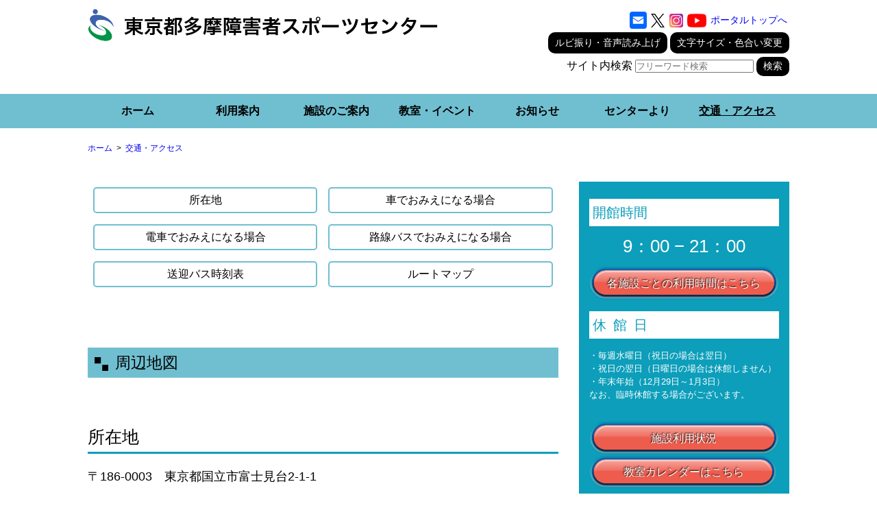

--- FILE ---
content_type: text/html; charset=UTF-8
request_url: https://tsad-portal.com/tamaspo/access/map?a=t
body_size: 66091
content:
<!DOCTYPE html>
<html lang="ja" class="no-js">
<head>
	<meta charset="UTF-8">
	<meta name="keywords"    content="ポータルサイト,東京都,障害者,スポーツ協会,障害者スポーツ,障害者スポーツセンター,障害者スポーツ指導員,スポーツ指導員,東京都多摩障害者スポーツセンター,周辺地図">
	<meta name="description" content="東京都多摩障害者スポーツセンターの周辺地図です。">
	
		
	<meta name="viewport" content="width=device-width, initial-scale=1">
	<link rel="profile" href="http://gmpg.org/xfn/11">
		<script>(function(html){html.className = html.className.replace(/\bno-js\b/,'js')})(document.documentElement);</script>
<title>周辺地図 &#8211; 東京都障害者スポーツ協会ポータルサイト</title>
<meta name='robots' content='max-image-preview:large' />
	<style>img:is([sizes="auto" i], [sizes^="auto," i]) { contain-intrinsic-size: 3000px 1500px }</style>
	<link rel="alternate" type="application/rss+xml" title="東京都障害者スポーツ協会ポータルサイト &raquo; フィード" href="https://tsad-portal.com/feed" />
<link rel="alternate" type="application/rss+xml" title="東京都障害者スポーツ協会ポータルサイト &raquo; コメントフィード" href="https://tsad-portal.com/comments/feed" />
<script>
window._wpemojiSettings = {"baseUrl":"https:\/\/s.w.org\/images\/core\/emoji\/16.0.1\/72x72\/","ext":".png","svgUrl":"https:\/\/s.w.org\/images\/core\/emoji\/16.0.1\/svg\/","svgExt":".svg","source":{"concatemoji":"https:\/\/tsad-portal.com\/wp-includes\/js\/wp-emoji-release.min.js?ver=6.8.2"}};
/*! This file is auto-generated */
!function(s,n){var o,i,e;function c(e){try{var t={supportTests:e,timestamp:(new Date).valueOf()};sessionStorage.setItem(o,JSON.stringify(t))}catch(e){}}function p(e,t,n){e.clearRect(0,0,e.canvas.width,e.canvas.height),e.fillText(t,0,0);var t=new Uint32Array(e.getImageData(0,0,e.canvas.width,e.canvas.height).data),a=(e.clearRect(0,0,e.canvas.width,e.canvas.height),e.fillText(n,0,0),new Uint32Array(e.getImageData(0,0,e.canvas.width,e.canvas.height).data));return t.every(function(e,t){return e===a[t]})}function u(e,t){e.clearRect(0,0,e.canvas.width,e.canvas.height),e.fillText(t,0,0);for(var n=e.getImageData(16,16,1,1),a=0;a<n.data.length;a++)if(0!==n.data[a])return!1;return!0}function f(e,t,n,a){switch(t){case"flag":return n(e,"\ud83c\udff3\ufe0f\u200d\u26a7\ufe0f","\ud83c\udff3\ufe0f\u200b\u26a7\ufe0f")?!1:!n(e,"\ud83c\udde8\ud83c\uddf6","\ud83c\udde8\u200b\ud83c\uddf6")&&!n(e,"\ud83c\udff4\udb40\udc67\udb40\udc62\udb40\udc65\udb40\udc6e\udb40\udc67\udb40\udc7f","\ud83c\udff4\u200b\udb40\udc67\u200b\udb40\udc62\u200b\udb40\udc65\u200b\udb40\udc6e\u200b\udb40\udc67\u200b\udb40\udc7f");case"emoji":return!a(e,"\ud83e\udedf")}return!1}function g(e,t,n,a){var r="undefined"!=typeof WorkerGlobalScope&&self instanceof WorkerGlobalScope?new OffscreenCanvas(300,150):s.createElement("canvas"),o=r.getContext("2d",{willReadFrequently:!0}),i=(o.textBaseline="top",o.font="600 32px Arial",{});return e.forEach(function(e){i[e]=t(o,e,n,a)}),i}function t(e){var t=s.createElement("script");t.src=e,t.defer=!0,s.head.appendChild(t)}"undefined"!=typeof Promise&&(o="wpEmojiSettingsSupports",i=["flag","emoji"],n.supports={everything:!0,everythingExceptFlag:!0},e=new Promise(function(e){s.addEventListener("DOMContentLoaded",e,{once:!0})}),new Promise(function(t){var n=function(){try{var e=JSON.parse(sessionStorage.getItem(o));if("object"==typeof e&&"number"==typeof e.timestamp&&(new Date).valueOf()<e.timestamp+604800&&"object"==typeof e.supportTests)return e.supportTests}catch(e){}return null}();if(!n){if("undefined"!=typeof Worker&&"undefined"!=typeof OffscreenCanvas&&"undefined"!=typeof URL&&URL.createObjectURL&&"undefined"!=typeof Blob)try{var e="postMessage("+g.toString()+"("+[JSON.stringify(i),f.toString(),p.toString(),u.toString()].join(",")+"));",a=new Blob([e],{type:"text/javascript"}),r=new Worker(URL.createObjectURL(a),{name:"wpTestEmojiSupports"});return void(r.onmessage=function(e){c(n=e.data),r.terminate(),t(n)})}catch(e){}c(n=g(i,f,p,u))}t(n)}).then(function(e){for(var t in e)n.supports[t]=e[t],n.supports.everything=n.supports.everything&&n.supports[t],"flag"!==t&&(n.supports.everythingExceptFlag=n.supports.everythingExceptFlag&&n.supports[t]);n.supports.everythingExceptFlag=n.supports.everythingExceptFlag&&!n.supports.flag,n.DOMReady=!1,n.readyCallback=function(){n.DOMReady=!0}}).then(function(){return e}).then(function(){var e;n.supports.everything||(n.readyCallback(),(e=n.source||{}).concatemoji?t(e.concatemoji):e.wpemoji&&e.twemoji&&(t(e.twemoji),t(e.wpemoji)))}))}((window,document),window._wpemojiSettings);
</script>
<link rel='stylesheet' id='sbi_styles-css' href='https://tsad-portal.com/wp-content/plugins/instagram-feed/css/sbi-styles.min.css?ver=6.9.1' media='all' />
<style id='wp-emoji-styles-inline-css'>

	img.wp-smiley, img.emoji {
		display: inline !important;
		border: none !important;
		box-shadow: none !important;
		height: 1em !important;
		width: 1em !important;
		margin: 0 0.07em !important;
		vertical-align: -0.1em !important;
		background: none !important;
		padding: 0 !important;
	}
</style>
<style id='classic-theme-styles-inline-css'>
/*! This file is auto-generated */
.wp-block-button__link{color:#fff;background-color:#32373c;border-radius:9999px;box-shadow:none;text-decoration:none;padding:calc(.667em + 2px) calc(1.333em + 2px);font-size:1.125em}.wp-block-file__button{background:#32373c;color:#fff;text-decoration:none}
</style>
<style id='global-styles-inline-css'>
:root{--wp--preset--aspect-ratio--square: 1;--wp--preset--aspect-ratio--4-3: 4/3;--wp--preset--aspect-ratio--3-4: 3/4;--wp--preset--aspect-ratio--3-2: 3/2;--wp--preset--aspect-ratio--2-3: 2/3;--wp--preset--aspect-ratio--16-9: 16/9;--wp--preset--aspect-ratio--9-16: 9/16;--wp--preset--color--black: #000000;--wp--preset--color--cyan-bluish-gray: #abb8c3;--wp--preset--color--white: #fff;--wp--preset--color--pale-pink: #f78da7;--wp--preset--color--vivid-red: #cf2e2e;--wp--preset--color--luminous-vivid-orange: #ff6900;--wp--preset--color--luminous-vivid-amber: #fcb900;--wp--preset--color--light-green-cyan: #7bdcb5;--wp--preset--color--vivid-green-cyan: #00d084;--wp--preset--color--pale-cyan-blue: #8ed1fc;--wp--preset--color--vivid-cyan-blue: #0693e3;--wp--preset--color--vivid-purple: #9b51e0;--wp--preset--color--dark-gray: #1a1a1a;--wp--preset--color--medium-gray: #686868;--wp--preset--color--light-gray: #e5e5e5;--wp--preset--color--blue-gray: #4d545c;--wp--preset--color--bright-blue: #007acc;--wp--preset--color--light-blue: #9adffd;--wp--preset--color--dark-brown: #402b30;--wp--preset--color--medium-brown: #774e24;--wp--preset--color--dark-red: #640c1f;--wp--preset--color--bright-red: #ff675f;--wp--preset--color--yellow: #ffef8e;--wp--preset--gradient--vivid-cyan-blue-to-vivid-purple: linear-gradient(135deg,rgba(6,147,227,1) 0%,rgb(155,81,224) 100%);--wp--preset--gradient--light-green-cyan-to-vivid-green-cyan: linear-gradient(135deg,rgb(122,220,180) 0%,rgb(0,208,130) 100%);--wp--preset--gradient--luminous-vivid-amber-to-luminous-vivid-orange: linear-gradient(135deg,rgba(252,185,0,1) 0%,rgba(255,105,0,1) 100%);--wp--preset--gradient--luminous-vivid-orange-to-vivid-red: linear-gradient(135deg,rgba(255,105,0,1) 0%,rgb(207,46,46) 100%);--wp--preset--gradient--very-light-gray-to-cyan-bluish-gray: linear-gradient(135deg,rgb(238,238,238) 0%,rgb(169,184,195) 100%);--wp--preset--gradient--cool-to-warm-spectrum: linear-gradient(135deg,rgb(74,234,220) 0%,rgb(151,120,209) 20%,rgb(207,42,186) 40%,rgb(238,44,130) 60%,rgb(251,105,98) 80%,rgb(254,248,76) 100%);--wp--preset--gradient--blush-light-purple: linear-gradient(135deg,rgb(255,206,236) 0%,rgb(152,150,240) 100%);--wp--preset--gradient--blush-bordeaux: linear-gradient(135deg,rgb(254,205,165) 0%,rgb(254,45,45) 50%,rgb(107,0,62) 100%);--wp--preset--gradient--luminous-dusk: linear-gradient(135deg,rgb(255,203,112) 0%,rgb(199,81,192) 50%,rgb(65,88,208) 100%);--wp--preset--gradient--pale-ocean: linear-gradient(135deg,rgb(255,245,203) 0%,rgb(182,227,212) 50%,rgb(51,167,181) 100%);--wp--preset--gradient--electric-grass: linear-gradient(135deg,rgb(202,248,128) 0%,rgb(113,206,126) 100%);--wp--preset--gradient--midnight: linear-gradient(135deg,rgb(2,3,129) 0%,rgb(40,116,252) 100%);--wp--preset--font-size--small: 13px;--wp--preset--font-size--medium: 20px;--wp--preset--font-size--large: 36px;--wp--preset--font-size--x-large: 42px;--wp--preset--spacing--20: 0.44rem;--wp--preset--spacing--30: 0.67rem;--wp--preset--spacing--40: 1rem;--wp--preset--spacing--50: 1.5rem;--wp--preset--spacing--60: 2.25rem;--wp--preset--spacing--70: 3.38rem;--wp--preset--spacing--80: 5.06rem;--wp--preset--shadow--natural: 6px 6px 9px rgba(0, 0, 0, 0.2);--wp--preset--shadow--deep: 12px 12px 50px rgba(0, 0, 0, 0.4);--wp--preset--shadow--sharp: 6px 6px 0px rgba(0, 0, 0, 0.2);--wp--preset--shadow--outlined: 6px 6px 0px -3px rgba(255, 255, 255, 1), 6px 6px rgba(0, 0, 0, 1);--wp--preset--shadow--crisp: 6px 6px 0px rgba(0, 0, 0, 1);}:where(.is-layout-flex){gap: 0.5em;}:where(.is-layout-grid){gap: 0.5em;}body .is-layout-flex{display: flex;}.is-layout-flex{flex-wrap: wrap;align-items: center;}.is-layout-flex > :is(*, div){margin: 0;}body .is-layout-grid{display: grid;}.is-layout-grid > :is(*, div){margin: 0;}:where(.wp-block-columns.is-layout-flex){gap: 2em;}:where(.wp-block-columns.is-layout-grid){gap: 2em;}:where(.wp-block-post-template.is-layout-flex){gap: 1.25em;}:where(.wp-block-post-template.is-layout-grid){gap: 1.25em;}.has-black-color{color: var(--wp--preset--color--black) !important;}.has-cyan-bluish-gray-color{color: var(--wp--preset--color--cyan-bluish-gray) !important;}.has-white-color{color: var(--wp--preset--color--white) !important;}.has-pale-pink-color{color: var(--wp--preset--color--pale-pink) !important;}.has-vivid-red-color{color: var(--wp--preset--color--vivid-red) !important;}.has-luminous-vivid-orange-color{color: var(--wp--preset--color--luminous-vivid-orange) !important;}.has-luminous-vivid-amber-color{color: var(--wp--preset--color--luminous-vivid-amber) !important;}.has-light-green-cyan-color{color: var(--wp--preset--color--light-green-cyan) !important;}.has-vivid-green-cyan-color{color: var(--wp--preset--color--vivid-green-cyan) !important;}.has-pale-cyan-blue-color{color: var(--wp--preset--color--pale-cyan-blue) !important;}.has-vivid-cyan-blue-color{color: var(--wp--preset--color--vivid-cyan-blue) !important;}.has-vivid-purple-color{color: var(--wp--preset--color--vivid-purple) !important;}.has-black-background-color{background-color: var(--wp--preset--color--black) !important;}.has-cyan-bluish-gray-background-color{background-color: var(--wp--preset--color--cyan-bluish-gray) !important;}.has-white-background-color{background-color: var(--wp--preset--color--white) !important;}.has-pale-pink-background-color{background-color: var(--wp--preset--color--pale-pink) !important;}.has-vivid-red-background-color{background-color: var(--wp--preset--color--vivid-red) !important;}.has-luminous-vivid-orange-background-color{background-color: var(--wp--preset--color--luminous-vivid-orange) !important;}.has-luminous-vivid-amber-background-color{background-color: var(--wp--preset--color--luminous-vivid-amber) !important;}.has-light-green-cyan-background-color{background-color: var(--wp--preset--color--light-green-cyan) !important;}.has-vivid-green-cyan-background-color{background-color: var(--wp--preset--color--vivid-green-cyan) !important;}.has-pale-cyan-blue-background-color{background-color: var(--wp--preset--color--pale-cyan-blue) !important;}.has-vivid-cyan-blue-background-color{background-color: var(--wp--preset--color--vivid-cyan-blue) !important;}.has-vivid-purple-background-color{background-color: var(--wp--preset--color--vivid-purple) !important;}.has-black-border-color{border-color: var(--wp--preset--color--black) !important;}.has-cyan-bluish-gray-border-color{border-color: var(--wp--preset--color--cyan-bluish-gray) !important;}.has-white-border-color{border-color: var(--wp--preset--color--white) !important;}.has-pale-pink-border-color{border-color: var(--wp--preset--color--pale-pink) !important;}.has-vivid-red-border-color{border-color: var(--wp--preset--color--vivid-red) !important;}.has-luminous-vivid-orange-border-color{border-color: var(--wp--preset--color--luminous-vivid-orange) !important;}.has-luminous-vivid-amber-border-color{border-color: var(--wp--preset--color--luminous-vivid-amber) !important;}.has-light-green-cyan-border-color{border-color: var(--wp--preset--color--light-green-cyan) !important;}.has-vivid-green-cyan-border-color{border-color: var(--wp--preset--color--vivid-green-cyan) !important;}.has-pale-cyan-blue-border-color{border-color: var(--wp--preset--color--pale-cyan-blue) !important;}.has-vivid-cyan-blue-border-color{border-color: var(--wp--preset--color--vivid-cyan-blue) !important;}.has-vivid-purple-border-color{border-color: var(--wp--preset--color--vivid-purple) !important;}.has-vivid-cyan-blue-to-vivid-purple-gradient-background{background: var(--wp--preset--gradient--vivid-cyan-blue-to-vivid-purple) !important;}.has-light-green-cyan-to-vivid-green-cyan-gradient-background{background: var(--wp--preset--gradient--light-green-cyan-to-vivid-green-cyan) !important;}.has-luminous-vivid-amber-to-luminous-vivid-orange-gradient-background{background: var(--wp--preset--gradient--luminous-vivid-amber-to-luminous-vivid-orange) !important;}.has-luminous-vivid-orange-to-vivid-red-gradient-background{background: var(--wp--preset--gradient--luminous-vivid-orange-to-vivid-red) !important;}.has-very-light-gray-to-cyan-bluish-gray-gradient-background{background: var(--wp--preset--gradient--very-light-gray-to-cyan-bluish-gray) !important;}.has-cool-to-warm-spectrum-gradient-background{background: var(--wp--preset--gradient--cool-to-warm-spectrum) !important;}.has-blush-light-purple-gradient-background{background: var(--wp--preset--gradient--blush-light-purple) !important;}.has-blush-bordeaux-gradient-background{background: var(--wp--preset--gradient--blush-bordeaux) !important;}.has-luminous-dusk-gradient-background{background: var(--wp--preset--gradient--luminous-dusk) !important;}.has-pale-ocean-gradient-background{background: var(--wp--preset--gradient--pale-ocean) !important;}.has-electric-grass-gradient-background{background: var(--wp--preset--gradient--electric-grass) !important;}.has-midnight-gradient-background{background: var(--wp--preset--gradient--midnight) !important;}.has-small-font-size{font-size: var(--wp--preset--font-size--small) !important;}.has-medium-font-size{font-size: var(--wp--preset--font-size--medium) !important;}.has-large-font-size{font-size: var(--wp--preset--font-size--large) !important;}.has-x-large-font-size{font-size: var(--wp--preset--font-size--x-large) !important;}
:where(.wp-block-post-template.is-layout-flex){gap: 1.25em;}:where(.wp-block-post-template.is-layout-grid){gap: 1.25em;}
:where(.wp-block-columns.is-layout-flex){gap: 2em;}:where(.wp-block-columns.is-layout-grid){gap: 2em;}
:root :where(.wp-block-pullquote){font-size: 1.5em;line-height: 1.6;}
</style>
<link rel='stylesheet' id='contact-form-7-confirm-css' href='https://tsad-portal.com/wp-content/plugins/contact-form-7-add-confirm/includes/css/styles.css?ver=5.1' media='all' />
<link rel='stylesheet' id='twentysixteen-fonts-css' href='https://tsad-portal.com/wp-content/themes/twentysixteen/fonts/merriweather-plus-montserrat-plus-inconsolata.css?ver=20230328' media='all' />
<link rel='stylesheet' id='genericons-css' href='https://tsad-portal.com/wp-content/themes/twentysixteen/genericons/genericons.css?ver=20201208' media='all' />
<link rel='stylesheet' id='twentysixteen-style-css' href='https://tsad-portal.com/wp-content/themes/twentysixteen_child/style.css?ver=20250715' media='all' />
<link rel='stylesheet' id='twentysixteen-block-style-css' href='https://tsad-portal.com/wp-content/themes/twentysixteen/css/blocks.css?ver=20240817' media='all' />
<!--[if lt IE 10]>
<link rel='stylesheet' id='twentysixteen-ie-css' href='https://tsad-portal.com/wp-content/themes/twentysixteen/css/ie.css?ver=20170530' media='all' />
<![endif]-->
<!--[if lt IE 9]>
<link rel='stylesheet' id='twentysixteen-ie8-css' href='https://tsad-portal.com/wp-content/themes/twentysixteen/css/ie8.css?ver=20170530' media='all' />
<![endif]-->
<!--[if lt IE 8]>
<link rel='stylesheet' id='twentysixteen-ie7-css' href='https://tsad-portal.com/wp-content/themes/twentysixteen/css/ie7.css?ver=20170530' media='all' />
<![endif]-->
<link rel='stylesheet' id='cf7cf-style-css' href='https://tsad-portal.com/wp-content/plugins/cf7-conditional-fields/style.css?ver=2.6.3' media='all' />
<script src="https://tsad-portal.com/wp-includes/js/jquery/jquery.min.js?ver=3.7.1" id="jquery-core-js"></script>
<script src="https://tsad-portal.com/wp-includes/js/jquery/jquery-migrate.min.js?ver=3.4.1" id="jquery-migrate-js"></script>
<!--[if lt IE 9]>
<script src="https://tsad-portal.com/wp-content/themes/twentysixteen/js/html5.js?ver=3.7.3" id="twentysixteen-html5-js"></script>
<![endif]-->
<script id="twentysixteen-script-js-extra">
var screenReaderText = {"expand":"\u30b5\u30d6\u30e1\u30cb\u30e5\u30fc\u3092\u5c55\u958b","collapse":"\u30b5\u30d6\u30e1\u30cb\u30e5\u30fc\u3092\u9589\u3058\u308b"};
</script>
<script src="https://tsad-portal.com/wp-content/themes/twentysixteen/js/functions.js?ver=20230629" id="twentysixteen-script-js" defer data-wp-strategy="defer"></script>
<link rel="https://api.w.org/" href="https://tsad-portal.com/wp-json/" /><link rel="alternate" title="JSON" type="application/json" href="https://tsad-portal.com/wp-json/wp/v2/pages/261" /><link rel="EditURI" type="application/rsd+xml" title="RSD" href="https://tsad-portal.com/xmlrpc.php?rsd" />
<meta name="generator" content="WordPress 6.8.2" />
<link rel="canonical" href="https://tsad-portal.com/tamaspo/access/map" />
<link rel='shortlink' href='https://tsad-portal.com/?p=261' />
<link rel="alternate" title="oEmbed (JSON)" type="application/json+oembed" href="https://tsad-portal.com/wp-json/oembed/1.0/embed?url=https%3A%2F%2Ftsad-portal.com%2Ftamaspo%2Faccess%2Fmap" />
<link rel="alternate" title="oEmbed (XML)" type="text/xml+oembed" href="https://tsad-portal.com/wp-json/oembed/1.0/embed?url=https%3A%2F%2Ftsad-portal.com%2Ftamaspo%2Faccess%2Fmap&#038;format=xml" />
<style>.recentcomments a{display:inline !important;padding:0 !important;margin:0 !important;}</style>	<link rel="shortcut icon" type="image/x-icon" href="https://tsad-portal.com/wp-content/themes/twentysixteen_child/images/favicon.ico">

	<script src="https://tsad-portal.com/wp-content/themes/twentysixteen_child/js/home.js"></script>

	<link href="https://tsad-portal.com/wp-content/themes/twentysixteen_child/css/base.css" rel="stylesheet">
	<link href="https://tsad-portal.com/wp-content/themes/twentysixteen_child/css/center-common.css?v210818_2" rel="stylesheet">
	<link href="https://tsad-portal.com/wp-content/themes/twentysixteen_child/css/center-access.css?v210818_2" rel="stylesheet">

	<link href="https://tsad-portal.com/wp-content/themes/twentysixteen_child/css/single.css" rel="stylesheet">


  <script src="https://tsad-portal.com/wp-content/themes/twentysixteen_child/js/portal/calendar.js?210830"></script>
  <script src="https://tsad-portal.com/wp-content/themes/twentysixteen_child/js/jquery/jquery.cookie.js"></script>
  <script src="https://tsad-portal.com/wp-content/themes/twentysixteen_child/js/portal/accessibility.js"></script>

	<link href="https://tsad-portal.com/wp-content/themes/twentysixteen_child/js/slick/slick.css" rel="stylesheet">
	<script src="https://tsad-portal.com/wp-content/themes/twentysixteen_child/js/jquery/jquery-1.8.3.min.js"></script>
	<script src="https://tsad-portal.com/wp-content/themes/twentysixteen_child/js/slick/slick.min.js"></script>
    <script src="https://tsad-portal.com/wp-content/themes/twentysixteen_child/js/slick/slick-controller.js?210702"></script>
	<script src="https://tsad-portal.com/wp-content/themes/twentysixteen_child/js/portal/root.js?210830"></script>
	<script src="https://tsad-portal.com/wp-content/themes/twentysixteen_child/js/smooth_scroll.js"></script>
  <script src="https://tsad-portal.com/wp-content/themes/twentysixteen_child/js/menu.js"></script>
  <script src="https://tsad-portal.com/wp-content/themes/twentysixteen_child/js/menu/menu.js"></script>
  <script src="https://tsad-portal.com/wp-content/themes/twentysixteen_child/js/portal/topics.js?210827"></script>


<!-- Global site tag (gtag.js) - Google Analytics -->
<script async src="https://www.googletagmanager.com/gtag/js?id=UA-96569443-1"></script>
<script>
  window.dataLayer = window.dataLayer || [];
  function gtag(){dataLayer.push(arguments);}
  gtag('js', new Date());

  gtag('config', 'UA-96569443-1');
  gtag('config', 'AW-736972197');
</script>


<!-- Google tag (gtag.js) -->
<script async src="https://www.googletagmanager.com/gtag/js?id=G-QB83W2QTWR"></script>
<script>
  window.dataLayer = window.dataLayer || [];
  function gtag(){dataLayer.push(arguments);}
  gtag('js', new Date());

  gtag('config', 'G-QB83W2QTWR');
</script>

</head>

<body class="wp-singular page-template page-template-template-page page-template-tamaspo-access-map page-template-template-pagetamaspo-access-map-php page page-id-261 page-child parent-pageid-259 wp-embed-responsive wp-theme-twentysixteen wp-child-theme-twentysixteen_child access map">
<header class="header">
  <div id="header" class="container">
    <h1 class="h-logo">
			<a href="https://tsad-portal.com/tamaspo">
				<img src="https://tsad-portal.com/wp-content/themes/twentysixteen_child/images/center/logo-tamaspo.png" alt="東京都多摩障害者スポーツセンター">
			</a>
		</h1>

		<div class="panel h-parts">
			<style>
			.header .sns {
					padding: 0.2em 0;
					align-items: bottom;
					justify-content: flex-end;
				}
				.header .sns a {
					margin: 0 0.2em;
					align-items: center;
				}
			</style>
		
			<div class="flex sns">
				<a href="/tamaspo/contact" class="flex" aria-label="お問い合わせ"><span style="padding: 0; width: 25px; height: 25px; display: block; overflow: hidden; line-height: 32px; pointer-events: none; background-repeat: no-repeat; background-color: rgb(1, 102, 255); border-radius: 4px;"><svg focusable="false" aria-hidden="true" xmlns="http://www.w3.org/2000/svg" viewBox="0 0 32 32" aria-label="メール"><path fill="#FFF" d="M26 21.25v-9s-9.1 6.35-9.984 6.68C15.144 18.616 6 12.25 6 12.25v9c0 1.25.266 1.5 1.5 1.5h17c1.266 0 1.5-.22 1.5-1.5zm-.015-10.765c0-.91-.265-1.235-1.485-1.235h-17c-1.255 0-1.5.39-1.5 1.3l.015.14s9.035 6.22 10 6.56c1.02-.395 9.985-6.7 9.985-6.7l-.015-.065z"></path></svg></span></a>
				<a href="https://twitter.com/tsadtama" target="_blank"><img src="https://tsad-portal.com/wp-content/themes/twentysixteen_child/images/common/logo-black.png" alt="twitter" width="20"></a>
				<a href="https://www.instagram.com/toshokyo/" target="_blank"><img src="https://tsad-portal.com/wp-content/themes/twentysixteen_child/images/common/instagram.png" alt="instagram" width="20"></a>
				<a href="https://www.youtube.com/channel/UCI4cIdpl9Y8jDO-hW64HSkw" target="_blank"><img src="https://tsad-portal.com/wp-content/themes/twentysixteen_child/images/common/youtube.png" alt="youtube" width="28"></a>
				<a href="#contents" style="display:none;">本文へ移動</a>
				<a href="/" class="panel h-portaltop">ポータルトップへ</a>
				<a href="javascript:void(1);" class="panel h-btn btn-contact bg-tamaspo" style="display:none;"><span class="h-text">お問い合わせ</span></a>
			</div>
				<a href="https://mt.adaptive-techs.com/httpadaptor/servlet/HttpAdaptor?.h0.=fp&.ui.=tsad-portalhp&.ro.=nr&.vo.=vm&.cc.=bl&.np.=/tamaspo/access/map?a=t" class="panel h-btn btn-switch">ルビ振り・音声読み上げ</a>
	    <a href="/accessibility" class="panel h-btn btn-switch"><span class="h-text">文字サイズ・色合い変更</span></a>

		  <form method="get" action="https://www.google.com/search" class="">
			  <div style="padding-top:5px;">
				  サイト内検索
    <input type="hidden" name="hl" value="ja">
    <input type="hidden" name="ie" value="UTF-8">
    <input type="hidden" name="oe" value="UTF-8">
    <input type="hidden" value="tsad-portal.com/tamaspo" name="sitesearch">
    <label><input type="text" name="q" value="" class="input " placeholder="フリーワード検索"></label>
	<input type="submit" name="" value="検索" class="h-btn btn-switch">
  </form>
		</div>
  </div>
</header>




<div class="drawer_menu tamaspo_menu" id="menu">
	<div class="drawer_bg"></div>
	<button type="button" class="drawer_button">
		<span class="drawer_bar drawer_bar1"></span>
		<span class="drawer_bar drawer_bar2"></span>
		<span class="drawer_bar drawer_bar3"></span>
		<span class="drawer_menu_text drawer_text"></span>
		<span class="drawer_close drawer_text"></span>
	</button>

	<nav class="gnavi gnavi_tamaspo drawer_nav_wrapper">
	  <!-- <ul id="gnavi" class="cells container drawer_nav"> -->
	  <ul id="gnavi" class="container drawer_nav">
	    <li class=" menu"><a href="https://tsad-portal.com/tamaspo" class="gnavi_menu tamaspo">ホーム</a></li>

	    <li class="menu_item_link  menu"><a href="javascript:void(0);" class="gnavi_menu guide">利用案内</a>
			<ul class="second-level">
				<li class=" menu"><a href="https://tsad-portal.com/tamaspo/guide" class="subnavi_menu guide">利用案内</a></li>
				<li class=" menu"><a href="https://tsad-portal.com/tamaspo/topics/24131" class="subnavi_menu personal">個人利用</a></li>
				<li class=" menu"><a href="https://tsad-portal.com/tamaspo/topics/24125" class="subnavi_menu group">団体利用</a></li>
				<li class=" menu"><a href="https://tsad-portal.com/tamaspo/topics/23127" class="subnavi_menu stay">宿泊利用</a></li>
				<li class=" menu"><a href="https://tsad-portal.com/tamaspo/guide/nofailure" class="subnavi_menu nofailure">その他の利用</a></li>
			</ul>
		</li>

	    <li class="menu_item_link  menu"><a href="javascript:void(0);" class="gnavi_menu facility">施設のご案内</a>
			<span class="touch-btn"><i class="blogicon-chevron-down lg"></i></span>
			<ul class="second-level">
				<li class=" menu"><a href="https://tsad-portal.com/tamaspo/facility/information" class="subnavi_menu information">施設案内</a></li>
				<li class=" menu"><a href="https://tsad-portal.com/tamaspo/facility/use" class="subnavi_menu use">施設利用状況</a></li>
				<li class=" menu"><a href="https://tsad-portal.com/tamaspo/facility/calendar" class="subnavi_menu calendar">教室カレンダー</a></li>
				<li class=" menu"><a href="https://tsad-portal.com/tamaspo/tour" class="subnavi_menu tour">見学・取材について</a></li>
				<!-- <li class=" menu"><a href="https://tsad-portal.com/tamaspo/facility/about" class="subnavi_menu about">概要</a></li> -->
			</ul>
		</li>

	    <li class="menu_item_link  menu"><a href="javascript:void(0);" class="gnavi_menu events">教室・イベント</a>
			<span class="touch-btn"><i class="blogicon-chevron-down lg"></i></span>
			<ul class="second-level">
				<li class=" menu"><a href="https://tsad-portal.com/tamaspo/events?jear=2025" class="subnavi_menu events">教室・イベント</a></li>
				<li class=" menu"><a href="https://tsad-portal.com/tamaspo/events/consul?jear=2025" class="subnavi_menu consul">健康スポーツ相談</a></li>
				<!-- <li class=" menu"><a href="" class="subnavi_menu intro">スポーツ導入教室</a></li> -->
				<li class=" menu"><a href="https://tsad-portal.com/tamaspo/events/class?jear=2025" class="subnavi_menu class">スポーツ教室</a></li>
				<li class=" menu"><a href="https://tsad-portal.com/tamaspo/events/convention?jear=2025" class="subnavi_menu convention">大会</a></li>
				<li class=" menu"><a href="https://tsad-portal.com/tamaspo/events/region?jear=2025" class="subnavi_menu region">地域交流事業</a></li>
				<li class=" menu"><a href="https://tsad-portal.com/tamaspo/events/lesson?jear=2025" class="subnavi_menu lesson">講習会</a></li>
				<li class=" menu"><a href="https://tsad-portal.com/tamaspo/events/promotion?jear=2025" class="subnavi_menu promotion">地域振興事業</a></li>
			</ul>
		</li>


	    <!-- <li class=" menu"><a href="https://tsad-portal.com/tamaspo/topics" class="gnavi_menu topics">お知らせ</a></li> -->

	    <li class="menu_item_link  menu"><a href="javascript:void(0);" class="gnavi_menu topics">お知らせ</a>
			<span class="touch-btn"><i class="blogicon-chevron-down lg"></i></span>
			<ul class="second-level">
				<li class=" menu"><a href="https://tsad-portal.com/tamaspo/topics" class="subnavi_menu consul">新着情報</a></li>
				<li class=" menu"><a href="https://tsad-portal.com/tamaspo/topics?topics=t_important" class="subnavi_menu consul">重要</a></li>
				<li class=" menu"><a href="https://tsad-portal.com/tamaspo/topics?topics=info" class="subnavi_menu consul">お知らせ</a></li>
				<li class=" menu"><a href="https://tsad-portal.com/tamaspo/topics?topics=class" class="subnavi_menu consul">教室</a></li>
				<li class=" menu"><a href="https://tsad-portal.com/tamaspo/topics?topics=events" class="subnavi_menu consul">大会・イベント</a></li>
				<li class=" menu"><a href="https://tsad-portal.com/tamaspo/topics?topics=use" class="subnavi_menu consul">施設状況</a></li>
			</ul>
		</li>

	    <li class="menu_item_link  menu"><a href="javascript:void(0);" class="gnavi_menu from_center">センターより</a>
			<span class="touch-btn"><i class="blogicon-chevron-down lg"></i></span>
			<ul class="second-level">
				<li class=" menu"><a href="https://tsad-portal.com/tamaspo/from/reports" class="subnavi_menu reports">センター事業報告</a></li>
			</ul>
		</li>


	    <li class="menu_item_link  menu"><a href="javascript:void(0);" class="gnavi_menu access">交通・アクセス</a>
			<span class="touch-btn"><i class="blogicon-chevron-down lg"></i></span>
			<ul class="second-level">
				<li class=" menu"><a href="https://tsad-portal.com/tamaspo/access/map" class="subnavi_menu map">交通・アクセス</a></li>
				<li class=" menu"><a href="https://tsad-portal.com/tamaspo/access/map?a=a#address" class="subnavi_menu map">所在地</a></li>
				<li class=" menu"><a href="https://tsad-portal.com/tamaspo/access/map?a=c#car" class="subnavi_menu map">車の場合</a></li>
				<li class=" menu"><a href="https://tsad-portal.com/tamaspo/access/map?a=t#train" class="subnavi_menu map">電車の場合</a></li>
				<li class=" menu"><a href="https://tsad-portal.com/tamaspo/access/map?a=t#routebus" class="subnavi_menu map">路線バスの場合</a></li>
				<li class=" menu"><a href="https://tsad-portal.com/tamaspo/access/map?a=ti#timetable" class="subnavi_menu map">送迎バス</a></li>
				<li class=" menu"><a href="https://tsad-portal.com/tamaspo/access/map?a=ti#routemap" class="subnavi_menu map">ルートマップ</a></li>
			</ul>
		</li>
		
	  </ul>
		
		
		<style>
			#menu .sns {
				display: none;
				margin: 1em 0;
				align-items: center;
				justify-content: center;
			}
			@media screen and (max-width: 800px) {
				#menu .sns {
					display: flex;
				}
			}
			
			#menu .sns a {
				margin: 0 0.5em;
			}
		</style>
		
		<div class="flex sns">
			<a href="/tamaspo/contact" class="flex" aria-label="お問い合わせ"><span style="padding: 0; width: 28px; height: 28px; display: block; overflow: hidden; line-height: 32px; pointer-events: none; background-repeat: no-repeat; background-color: rgb(1, 102, 255); border-radius: 4px;"><svg focusable="false" aria-hidden="true" xmlns="http://www.w3.org/2000/svg" viewBox="0 0 32 32" aria-label="メール"><path fill="#FFF" d="M26 21.25v-9s-9.1 6.35-9.984 6.68C15.144 18.616 6 12.25 6 12.25v9c0 1.25.266 1.5 1.5 1.5h17c1.266 0 1.5-.22 1.5-1.5zm-.015-10.765c0-.91-.265-1.235-1.485-1.235h-17c-1.255 0-1.5.39-1.5 1.3l.015.14s9.035 6.22 10 6.56c1.02-.395 9.985-6.7 9.985-6.7l-.015-.065z"></path></svg></span></a>
			<a href="https://twitter.com/tsadtama" target="_blank"><img src="https://tsad-portal.com/wp-content/themes/twentysixteen_child/images/common/logo-black.png" alt="twitter" width="25"></a>
			<a href="https://www.instagram.com/toshokyo/" target="_blank"><img src="https://tsad-portal.com/wp-content/themes/twentysixteen_child/images/common/instagram.png" alt="instagram" width="25"></a>
			<a href="https://www.youtube.com/channel/UCI4cIdpl9Y8jDO-hW64HSkw" target="_blank"><img src="https://tsad-portal.com/wp-content/themes/twentysixteen_child/images/common/youtube.png" alt="youtube" width="35"></a>
		</div>
	</nav>











		

</div>


<div class="breadcrumbs">
	<div class="container kerning">
          <span class="panel breadcrumb"><a href="https://tsad-portal.com/tamaspo/">ホーム</a></span>
          <span class="panel breadcrumb"><a href="https://tsad-portal.com/tamaspo/access/">交通・アクセス</a></span>
    </div>
</div>




<div class="menu-back"></div>

<div class="contents">
  <div id="contents" class="container kerning">
    
    <style>
  .spot_info {
    margin: 16px 0;
  }
  .spot_info p {
    color: red;
    padding: 0!important;
    font-size: 1.8rem!important;
  }
  .spot_info a {
    text-decoration: underline;
  }
  .spot_info .panel {
    left: 50%;
    font-weight: bold;
    position: relative;
    display: inline-block;
    word-wrap: break-word;
    transform: translateX(-50%);
  }
</style>
<!-- <div style="border:1px solid red; padding:16px;" class="spot_info">
  <div class="panel">
    <p>感染症対策に伴い、施設の利用方法を変更して運営をしております。</p>
    <p>詳しい利用状況については<a href="https://tsad-portal.com/tamaspo/topics/16863">こちら</a></p>
    <p>また今年度の事業は一部定員を設け、申込制の事業がございます。</p>
    <p>詳しい事業のお申込については<a href="https://tsad-portal.com/tamaspo/topics/21471">こちら</a></p>
  </div>
</div> -->
  
    <div id="content" class="panel maincontent">
      <div class="kerning btns">
        <a href="#address" class="panel btn tamaspo_btn">所在地</a>
        <a href="#car" class="panel btn tamaspo_btn">車でおみえになる場合</a>
        <a href="#train" class="panel btn tamaspo_btn">電車でおみえになる場合</a>
        <a href="#routebus" class="panel btn tamaspo_btn">路線バスでおみえになる場合</a>
        <a href="#timetable" class="panel btn tamaspo_btn">送迎バス時刻表</a>
        <a href="#routemap" class="panel btn tamaspo_btn">ルートマップ</a>
      </div>

      <h1 class="heading01 heading01_tamaspo">周辺地図</h1>
      
      <h2 id="address" class="heading02 heading02_tamaspo">所在地</h2>
      <div class="b-map">
        <div class="b-map_address">〒186-0003　東京都国立市富士見台2-1-1</div>
        <div class="b-map_iframe">
          <iframe src="https://www.google.com/maps/embed?pb=!1m14!1m8!1m3!1d5810.947469849922!2d139.44720104668224!3d35.68616115071077!3m2!1i1024!2i768!4f13.1!3m3!1m2!1s0x0%3A0xbeb17596dc800419!2z5aSa5pGp6Zqc5a6z6ICF44K544Od44O844OE44K744Oz44K_44O8!5e0!3m2!1sja!2sjp!4v1562544761228!5m2!1sja!2sjp" width="" height="100%" frameborder="0" style="border:0" allowfullscreen title="多摩障害者スポーツセンターの地図"></iframe>
        </div>
      </div>

      <h2 id="car" class="heading02 heading02_tamaspo">車でおみえになる場合</h2>
      <div class="">
        <p>●都道256号線(旧国道20号線)　立川･八王子方面からお越しの方</p>
        <p>都道256号線(旧国道20号線)「<ruby><rb>谷保天満宮前</rb><rp>(</rp><rt>やほてんまんぐうまえ</rt><rp>)</rp></ruby>」の信号を左折、<ruby><rb>JR</rb><rp>(</rp><rt>ジェイアール</rt><rp>)</rp></ruby>の踏切を渡り、 突き当たり T字路を右折し、すぐの信号を左折、2つ目の信号のすぐ先が駐車場の入り口です。</p>
        <br>
        <p>●国道20号線　新宿方面からお越しの方</p>
        <p>国立インター入口交差点を直進、都道256号線(旧国道20号線)「<ruby><rb>谷保天満宮前</rb><rp>(</rp><rt>やほてんまんぐうまえ</rt><rp>)</rp></ruby>」の信号を右折、<ruby><rb>JR</rb><rp>(</rp><rt>ジェイアール</rt><rp>)</rp></ruby>の踏切を渡り、突き当たりT字路を右折し、すぐの信号を左折、2つ目の信号のすぐ先が駐車場の入り口です。</p>
      </div>

      <h2 id="train" class="heading02 heading02_tamaspo">電車でおみえになる場合</h2>
      <div class="">
        <ruby><rb>JR</rb><rp>(</rp><rt>ジェイアール</rt><rp>)</rp></ruby>中央線「<ruby><rb>国立</rb><rp>(</rp><rt>くにたち</rt><rp>)</rp></ruby>駅」南口より、大学通りを直進約20分。<br>
        <ruby><rb>JR</rb><rp>(</rp><rt>ジェイアール</rt><rp>)</rp></ruby>南武線「谷保駅」北口より、大学通りを直進約10分。<br>
       ※両駅より<a href="https://tsad-portal.com/tamaspo/access/bus#kunitachi" style="text-decoration:underline; font-weight:bold; color:#e70000;">無料送迎バス</a>を運行しています。
      </div>

      <h2 id="routebus" class="heading02 heading02_tamaspo">路線バスでおみえになる場合　</h2>
      <div class="">
        <p>●JR中央線「国立駅」南口より</p>
        <p>バス3番乗り場から京王バス「府中駅」・「聖蹟桜ヶ丘」行き、またはバス4番乗り場から立川バス「矢川駅」「国立操車場」行きバス乗車、「国立高校前」下車（所要時間約3分）</p>
        <br>
        <p>●JR南武線「谷保駅」北口より</p>
        <p>バス1番乗り場から京王バス「国立駅」行きバス乗車、「国立高校前」下車（所要時間約4分）</p>
        <br>
        <p>●京王線「府中駅」北口より</p>
        <p>バス2番乗り場から京王バス「国立駅」行バス乗車、「国立高校前」下車（所要時間約16分）</p>
        <br>
        <p>●京王線「聖蹟桜ヶ丘駅」より</p>
        <p>バス3番乗り場から京王バス「国立駅」行バス乗車、「国立高校前」下車（所要時間約23分）</p>
      </div>


      <h1 class="heading01 heading01_tamaspo">送迎バス</h1>

      <h2 id="timetable" class="heading02 heading02_tamaspo">送迎バス時刻表</h2>

      <div class=""><ruby><rb>国立</rb><rp>(</rp><rt>くにたち</rt><rp>)</rp></ruby>駅・谷保駅より無料送迎バスを運行しています。</div>

      <div class="panel time_table">
        <div class="landing">
          <img src="https://tsad-portal.com/wp-content/themes/twentysixteen_child/images/tamaspo/access/bus-001.png" alt="">
          <img src="https://tsad-portal.com/wp-content/themes/twentysixteen_child/images/tamaspo/access/tama-kunitachi.jpg" alt="" style="margin:20px 0 0;">

          <p class="bold" style="margin:10px 0 0;"><ruby><rb>国立</rb><rp>(</rp><rt>くにたち</rt><rp>)</rp></ruby>駅　送迎バス乗り場</p>
          <p class=""><a href="https://goo.gl/maps/MqLUstToFKy6zSvr8" target="_blank">googleマップで見る</a></p>
          <div class="audio" style="margin:16px 0;">
            <audio src="https://tsad-portal.com/wp-content/themes/twentysixteen_child/audio/center/access/tama-kunitachi.mp3"></audio>
            <button class="btn" type="button"><span>音声案内を聞く</span></button>
          </div>
        </div>
        <div class="bold b-tabletitle">センター発 <ruby><rb>国立</rb><rp>(</rp><rt>くにたち</rt><rp>)</rp></ruby>駅行き／<ruby><rb>国立</rb><rp>(</rp><rt>くにたち</rt><rp>)</rp></ruby>駅発 センター行き</div>
        <table class="table table-tamaspo b-table01">
          <tbody>
            <tr><th scope="col">センター発</th><th scope="col"></th><th scope="col"><ruby><rb>国立</rb><rp>(</rp><rt>くにたち</rt><rp>)</rp></ruby>駅発</th></tr>
            <tr><td>8:40</td><td>　</td><td>8:50</td></tr>
            <tr><td>9:50</td><td>　</td><td>10:00</td></tr>
            <tr><td>10:50</td><td>　</td><td>11:00</td></tr>
            <tr><td>12:15</td><td>　</td><td>12:25</td></tr>
            <tr><td>13:00</td><td>　</td><td>13:10</td></tr>
            <tr><td>13:50</td><td>　</td><td>14:00</td></tr>
            <tr><td>14:50</td><td>　</td><td>15:00</td></tr>
            <tr><td>15:50</td><td>　</td><td>16:00</td></tr>
            <tr><td>16:15</td><td>　</td><td>16:25</td></tr>
            <tr><td>17:15</td><td>　</td><td>17:25</td></tr>
            <tr><td>17:50</td><td>　</td><td>18:00</td></tr>
            <tr><td>18:50</td><td>　</td><td>19:00</td></tr>
            <tr><td>19:50</td><td>　</td><td>20:00</td></tr>
            <tr><td>21:00</td><td>　</td><td></td></tr>
            <tr>
              <td colspan="3" style="font-size:1.1rem; text-align:left;">
                ※16:15発の<ruby><rb>国立</rb><rp>(</rp><rt>くにたち</rt><rp>)</rp></ruby>駅行きバスは以下のようになります。<br>
                ［センター発］→［<ruby><rb>国立</rb><rp>(</rp><rt>くにたち</rt><rp>)</rp></ruby>駅］→［谷保駅］→［センター着］
              </td>
            </tr>
          </tbody>
        </table>
      </div><!--
     --><div class="panel time_table">
         <div class="landing">
           <img src="https://tsad-portal.com/wp-content/themes/twentysixteen_child/images/tamaspo/access/bus-002.png" alt="">
           <img src="https://tsad-portal.com/wp-content/themes/twentysixteen_child/images/tamaspo/access/tama-yaho.jpg" alt="" style="margin:20px 0 0;">

           <p class="bold" style="margin:10px 0 0;">谷保駅　送迎バス乗り場</p>
           <p class=""><a href="https://goo.gl/maps/iTHaDAxpfYFctZ3W9" target="_blank">googleマップで見る</a></p>
           <div class="audio" style="margin:16px 0;">
             <audio src="https://tsad-portal.com/wp-content/themes/twentysixteen_child/audio/center/access/tama-yaho.mp3"></audio>
             <button class="btn" type="button"><span>音声案内を聞く</span></button>
           </div>
         </div>
        <div class="bold b-tabletitle">センター発 谷保駅行き／谷保駅発 センター行き</div>
        <table class="table table-tamaspo b-table02">
          <tbody>
            <tr><th scope="col">センター発</th><th scope="col"></th><th scope="col">谷保駅発</th></tr>
            <tr><td>9:25</td><td>　</td><td>9:30</td></tr>
            <tr><td>　</td><td>　</td><td>　</td></tr>
            <tr><td>　</td><td>　</td><td>　</td></tr>
            <tr><td>　</td><td>　</td><td>　</td></tr>
            <tr><td>13:25</td><td>　</td><td>13:30</td></tr>
            <tr><td>　</td><td>　</td><td>　</td></tr>
            <tr><td>　</td><td>　</td><td>　</td></tr>
            <tr><td>　</td><td>　</td><td>16:35</td></tr>
            <tr><td>　</td><td>　</td><td>　</td></tr>
            <tr><td>　</td><td>　</td><td>　</td></tr>
            <tr><td>19:15</td><td>　</td><td>19:20</td></tr>
            <tr><td>　</td><td>　</td><td>　</td></tr>
            <tr><td>　</td><td>　</td><td>　</td></tr>
          </tbody>
        </table>
      </div>



      <h1 id="routemap" class="heading01 heading01_tamaspo">ルートマップ</h1>

      <h2 class="heading02 heading02_tamaspo">中央線・<ruby><rb>国立</rb><rp>(</rp><rt>くにたち</rt><rp>)</rp></ruby>駅からバス停・徒歩</h2>
        <table class="table table-tamaspo b-table02">
          <tbody>
            <tr><th scope="row" rowspan="2">住所</th><td>〒186-0003　東京都国立市富士見台2-1-1</td></tr>
            <tr><td>東京都多摩障害者スポーツセンター</td></tr>
            <tr><th scope="row" rowspan="2">連絡先</th><td>電話　042-573-3811</td></tr>
            <tr><td>FAX　042-574-8579</td></tr>
          </tbody>
        </table>
<br>
<div class="bold b-tabletitle"><ruby><rb>JR</rb><rp>(</rp><rt>ジェイアール</rt><rp>)</rp></ruby>中央線・<ruby><rb>国立</rb><rp>(</rp><rt>くにたち</rt><rp>)</rp></ruby>駅から徒歩・センター無料送迎バスでご来館される方</div>
        <table class="table table-tamaspo b-table01">
          <tbody>
            <tr><th scope="row" rowspan="2">所要時間</th><td>徒歩　約20分</td></tr>
            <tr><td>送迎バス　約7分</td></tr>
          </tbody>
        </table>
<p style="color:red;">※<ruby><rb>国立</rb><rp>(</rp><rt>くにたち</rt><rp>)</rp></ruby>駅にはエレベーターが設置されています。<br>
※道中に点字ブロックは整備されていません。</p>



<br>
<div class="bold">◎高尾方面からお越しの方　</div>
<img src="https://tsad-portal.com/wp-content/themes/twentysixteen_child/images/tamaspo/access/routemap_kunitachi01.jpg" alt=""><br>
5号車停車付近にエレベーターがあります。<br>
<br>
<div class="bold">◎新宿方面からお越しの方　</div>
<img src="https://tsad-portal.com/wp-content/themes/twentysixteen_child/images/tamaspo/access/routemap_kunitachi02.jpg" alt=""><br>
5号車停車付近にエレベーターがあります。<br>
<br>
<img src="https://tsad-portal.com/wp-content/themes/twentysixteen_child/images/tamaspo/access/routemap_kunitachi03.png" alt=""><br>
➀　中央改札から南口に出てください。<br>
<br>
<img src="https://tsad-portal.com/wp-content/themes/twentysixteen_child/images/tamaspo/access/routemap_kunitachi04.png" alt=""><br>
②　正面の「旧<ruby><rb>国立</rb><rp>(</rp><rt>くにたち</rt><rp>)</rp></ruby>駅舎」右側に送迎バスの乗り場があります。サンドラックの方へ横断歩道を渡り、直進してください。<br>
<br>
<img src="https://tsad-portal.com/wp-content/themes/twentysixteen_child/images/tamaspo/access/routemap_kunitachi05.png" alt=""><br>
③　「富士見通り」の横断歩道を多摩信用金庫の方へ渡り、「大学通り」を直進してください。右側にスーパーマーケット・紀伊国屋があります。<br>
<br>
<img src="https://tsad-portal.com/wp-content/themes/twentysixteen_child/images/tamaspo/access/routemap_kunitachi06.png" alt=""><br>
④　右側に一橋大学があり、さらに直進します。<br>
<br>
<img src="https://tsad-portal.com/wp-content/themes/twentysixteen_child/images/tamaspo/access/routemap_kunitachi07.png" alt=""><br>
⑤　「桐朋学園東」交差点を直進します。<br>
<br>
<img src="https://tsad-portal.com/wp-content/themes/twentysixteen_child/images/tamaspo/access/routemap_kunitachi08.png" alt=""><br>
⑥	「大学通り遊歩道」を過ぎ、「大学通り」の向かい側にコンビニエンスストア・ファミリーマートがあります。<br>
<br>
<img src="https://tsad-portal.com/wp-content/themes/twentysixteen_child/images/tamaspo/access/routemap_kunitachi09.png" alt=""><br>
⑦　右側にセンター正門がありますので、お入りください。<br>



      <h2 class="heading02 heading02_tamaspo">南武線・谷保駅からバス停・センター</h2>

<!--<div class="bold b-tabletitle">～<ruby><rb>JR</rb><rp>(</rp><rt>ジェイアール</rt><rp>)</rp></ruby>「南武線」谷保駅からセンターまで～</div>-->
        <table class="table table-tamaspo b-table02">
          <tbody>
            <tr><th scope="row" rowspan="2">住所</th><td>〒186-0003　東京都国立市富士見台2-1-1</td></tr>
            <tr><td>東京都多摩障害者スポーツセンター</td></tr>
            <tr><th scope="row" rowspan="2">連絡先</th><td>電話　042-573-3811</td></tr>
            <tr><td>FAX　042-574-8579</td></tr>
          </tbody>
        </table>
<br>
<div class="bold b-tabletitle"><ruby><rb>JR</rb><rp>(</rp><rt>ジェイアール</rt><rp>)</rp></ruby>南武線・谷保駅から徒歩・センター無料送迎バスでご来館される方</div>
        <table class="table table-tamaspo b-table01">
          <tbody>
            <tr><th scope="row" rowspan="2">所要時間</th><td>徒歩　約10分</td></tr>
            <tr><td>送迎バス　約5分</td></tr>
          </tbody>
        </table>
<p style="color:red;">※谷保駅にはエレベーターが設置されています。<br>
※道中に点字ブロックが整備されています。</p>

<br>
<div class="bold">◎立川方面からお越しの方　</div>
<img src="https://tsad-portal.com/wp-content/themes/twentysixteen_child/images/tamaspo/access/routemap_nanbu03.png" alt=""><br>
6号車付近にエレベーターがあります。<br><br>
<div class="bold">◎川崎方面からお越しの方　</div>
<img src="https://tsad-portal.com/wp-content/themes/twentysixteen_child/images/tamaspo/access/routemap_nanbu01.png" alt=""><br>
6号車付近にエレベーターがあります。<br><br>

➀<br>
<img src="https://tsad-portal.com/wp-content/themes/twentysixteen_child/images/tamaspo/access/routemap_nanbu05b.png" alt=""><br>
改札を出て北口に出てください。左手のエレベーター又は階段で地上に降りてください。<br><br>
<img src="https://tsad-portal.com/wp-content/themes/twentysixteen_child/images/tamaspo/access/routemap_nanbu07.png" alt=""><br>
送迎バスの乗り場があります。ロータリーを道なりに進んでください。<br><br>
②<br>
<img src="https://tsad-portal.com/wp-content/themes/twentysixteen_child/images/tamaspo/access/routemap_nanbu08.png" alt=""><br>
駐輪場から大学通りに出たらそのまま直進して下さい。左側にコンビニのローソンや、ドラッグストアのクリエ イトがあります。<br><br>
③<br>
<img src="https://tsad-portal.com/wp-content/themes/twentysixteen_child/images/tamaspo/access/routemap_nanbu09.png" alt=""><br>
「富士見台第一団地」の信号をそのまま直進してください。<br><br>
④<br>
<img src="https://tsad-portal.com/wp-content/themes/twentysixteen_child/images/tamaspo/access/routemap_nanbu10.png" alt=""><br>
右側に団地が続いており、左側に「むさしの森珈琲」というカフェがあります。<br><br>
⑤<br>
<img src="https://tsad-portal.com/wp-content/themes/twentysixteen_child/images/tamaspo/access/routemap_nanbu11b.png" alt=""><br>
「福祉センター前」の信号の横断歩道をわたり、左側にセンター入り口がありますのでお入りください。<br>







    </div>

    
<div id="subcontent" class="panel subcontent">
  <div class="b-subinfo b-info bg-tamaspo">
    <div class="b-info_open b-info_heading b-info_heading_tamaspo">開館時間</div>
    <div class="b-info_open b-info_time">9：00 − 21：00</div>
    <a href="https://tsad-portal.com/tamaspo/guide" class="panel btn-img btn-img-tamaspo"><span class="btn-center btn-shadow">各施設ごとの利用時間はこちら</span></a>
    <div class="b-info_close b-info_heading b-info_heading_tamaspo">休館日</div>
    <div class="b-info_close b-info_day">
      ・毎週水曜日（祝日の場合は翌日）<br>
      ・祝日の翌日（日曜日の場合は休館しません）<br>
      ・年末年始（12月29日～1月3日）<br>
      なお、臨時休館する場合がございます。
    </div>

    <a href="https://tsad-portal.com/tamaspo/facility/use" class="panel btn-img btn-img-tamaspo"><span class="btn-center btn-shadow">施設利用状況</span></a>
    <a href="https://tsad-portal.com/tamaspo/facility/calendar" class="panel btn-img btn-img-tamaspo"><span class="btn-center btn-shadow">教室カレンダーはこちら</span></a>
  </div>

  <div class="b-minical b-minical_tamaspo" id="calender_stage">
    <div class="b-minical_heading">
      <span onclick="window.portal.calendar.get(-1, window.portal.calendar.set)" class="b-minical_btn b-minical_prev">&lt;&lt;前月</span>
      <span id="calendar_year">2026</span>年<span id="calendar_month" class="b-minical_month">01</span>月
      <span onclick="window.portal.calendar.get(1, window.portal.calendar.set)" class="b-minical_btn b-minical_next">次月&gt;&gt;</span>
    </div>

    <div class="kerning b-minical_weeks">
      <span class="panel b-minical_item b-minical_week sun">Sun</span>
      <span class="panel b-minical_item b-minical_week mon">Mon</span>
      <span class="panel b-minical_item b-minical_week tue">Tue</span>
      <span class="panel b-minical_item b-minical_week wed">Wed</span>
      <span class="panel b-minical_item b-minical_week the">Thu</span>
      <span class="panel b-minical_item b-minical_week fri">Fri</span>
      <span class="panel b-minical_item b-minical_week sat">Sat</span>
    </div>
    <div class="b-minical_days">
      <div class="kerning b-minical_body">
                                <span class="panel b-minical_item b-minical_day days" data-minical="ca_id_20260100"></span>
                              <span class="panel b-minical_item b-minical_day days" data-minical="ca_id_20260100"></span>
                              <span class="panel b-minical_item b-minical_day days" data-minical="ca_id_20260100"></span>
                              <span class="panel b-minical_item b-minical_day days" data-minical="ca_id_20260100"></span>
                              <span class="panel b-minical_item b-minical_day days" data-minical="ca_id_20260101">1</span>
                              <span class="panel b-minical_item b-minical_day days" data-minical="ca_id_20260102">2</span>
                              <span class="panel b-minical_item b-minical_day days" data-minical="ca_id_20260103">3</span>
              </div>

      <div class="kerning b-minical_body">
                                  <span class="panel b-minical_item b-minical_day days" data-minical="ca_id_20260104">4</span>
                              <span class="panel b-minical_item b-minical_day days" data-minical="ca_id_20260105">5</span>
                              <span class="panel b-minical_item b-minical_day days" data-minical="ca_id_20260106">6</span>
                              <span class="panel b-minical_item b-minical_day days" data-minical="ca_id_20260107">7</span>
                              <span class="panel b-minical_item b-minical_day days" data-minical="ca_id_20260108">8</span>
                              <span class="panel b-minical_item b-minical_day days" data-minical="ca_id_20260109">9</span>
                              <span class="panel b-minical_item b-minical_day days" data-minical="ca_id_20260110">10</span>
              </div>

      <div class="kerning b-minical_body">
                                  <span class="panel b-minical_item b-minical_day days" data-minical="ca_id_20260111">11</span>
                              <span class="panel b-minical_item b-minical_day days" data-minical="ca_id_20260112">12</span>
                              <span class="panel b-minical_item b-minical_day days" data-minical="ca_id_20260113">13</span>
                              <span class="panel b-minical_item b-minical_day days" data-minical="ca_id_20260114">14</span>
                              <span class="panel b-minical_item b-minical_day days" data-minical="ca_id_20260115">15</span>
                              <span class="panel b-minical_item b-minical_day days" data-minical="ca_id_20260116">16</span>
                              <span class="panel b-minical_item b-minical_day days" data-minical="ca_id_20260117">17</span>
              </div>

      <div class="kerning b-minical_body">
                                  <span class="panel b-minical_item b-minical_day days" data-minical="ca_id_20260118">18</span>
                              <span class="panel b-minical_item b-minical_day days" data-minical="ca_id_20260119">19</span>
                              <span class="panel b-minical_item b-minical_day days" data-minical="ca_id_20260120">20</span>
                              <span class="panel b-minical_item b-minical_day days" data-minical="ca_id_20260121">21</span>
                              <span class="panel b-minical_item b-minical_day days" data-minical="ca_id_20260122">22</span>
                              <span class="panel b-minical_item b-minical_day days" data-minical="ca_id_20260123">23</span>
                              <span class="panel b-minical_item b-minical_day days" data-minical="ca_id_20260124">24</span>
              </div>

      <div class="kerning b-minical_body">
                                  <span class="panel b-minical_item b-minical_day days" data-minical="ca_id_20260125">25</span>
                              <span class="panel b-minical_item b-minical_day days" data-minical="ca_id_20260126">26</span>
                              <span class="panel b-minical_item b-minical_day days" data-minical="ca_id_20260127">27</span>
                              <span class="panel b-minical_item b-minical_day days" data-minical="ca_id_20260128">28</span>
                              <span class="panel b-minical_item b-minical_day days" data-minical="ca_id_20260129">29</span>
                              <span class="panel b-minical_item b-minical_day days" data-minical="ca_id_20260130">30</span>
                              <span class="panel b-minical_item b-minical_day days" data-minical="ca_id_20260131">31</span>
              </div>

      <div class="kerning b-minical_body">
                        </div>
    </div>

    <p class="b-minical_text">開館日、休館日を表示しています（休館日は赤地に白抜き文字）。</p>
    
    <p class="mt5">
      <a href="https://tsad-portal.com/wp-content/themes/twentysixteen_child/document/tamaspo/calendar-r07.pdf" target="_blank" class="calendar_pdf">R7年間カレンダー（pdf版）</a>
    </p>
    <p class="">
      <a href="https://tsad-portal.com/wp-content/themes/twentysixteen_child/document/tamaspo/calendar-r08.pdf" target="_blank" class="calendar_pdf">R8年間カレンダー（pdf版）</a>
    </p>
    
    <p class="">
      <a href="https://tsad-portal.com/wp-content/themes/twentysixteen_child/document/tamaspo/calendar-r07.txt" target="_blank" class="calendar_pdf">R7年間カレンダー（テキスト版）</a>
    </p>
    <p class="">
      <a href="https://tsad-portal.com/wp-content/themes/twentysixteen_child/document/tamaspo/calendar-r08.txt" target="_blank" class="calendar_pdf">R8年間カレンダー（テキスト版）</a>
    </p>
  </div>

  <div class="" style="width:100%; position:relative; margin: 0 0 30px; padding-top:56.25%;">
    <iframe width="560" height="315" src="https://www.youtube.com/embed/MI9tB-0Ih8s?rel=0" title="YouTube video player" frameborder="0" allow="accelerometer; autoplay; clipboard-write; encrypted-media; gyroscope; picture-in-picture" allowfullscreen style="top:0; right:0; position:absolute; width:100% !important; height:100% !important;"></iframe>
  </div>

  <div class="b-section" style="margin:0 0 30px;">
    <a href="https://tsad-portal.com/wp-content/themes/twentysixteen_child/movie/20200205-00/book/" target="_blank" class="">
      <img src="https://tsad-portal.com/wp-content/themes/twentysixteen_child/movie/20200205-00-cap.jpg" alt="デジタルパンフレット">
    </a>
  </div>

  <div class="b-section b-twitter">
    <div class="b-section_heading b-twitter_heading bg-tamaspo">公式X</div>
    <div class="b-twitter_articles">
      <a class="twitter-timeline" href="https://twitter.com/tsadtama">Tweets by tsadtama</a> <script async src="//platform.twitter.com/widgets.js" charset="utf-8"></script>
      <!-- </article> -->
    </div>

    <div class="b-twitter_buttons">
      <a href="https://twitter.com/tsadtama" class="panel btn btn-show mb10">Xで表示</a>
      <p class="mb10" style="text-align:center;"><a href="https://tsad-portal.com/wp-content/themes/twentysixteen_child/document/sns_policy.pdf" class="panel btn btn-policy"><span>SNS利用規約</span></a></p>
    </div>
  </div>

  <a href="/magazine" class="side_banner"><img src="https://tsad-portal.com/wp-content/themes/twentysixteen_child/images/center/banner-magazine.png" alt="広報誌"></a>

  <a href="https://tsad-portal.com/tamaspo/links" class="panel b-links bg-tamaspo">リンク集</a>
  <a href="https://tsad-portal.com/tamaspo/contact" class="panel b-contact bg-tamaspo">お問い合わせ</a>

  </div>
  </div>
</div>

<div class="footer bg-tamaspo">
  <div id="footer" class="container">
      <div class="cells f-guide">

    <div class="cell kerning f-guide_main">
      <a href="/tsad" class="panel f-guide_banner bg-tsad tsad"><span class="panel btn-center">公益社団法人東京都障害者スポーツ協会</span></a>
      <a href="/mscd" class="panel f-guide_banner bg-mscd tamaspo"><span class="panel btn-center">東京都障害者総合スポーツセンター</span></a>

      <div class="panel f-guide_center">
        <div class="f-guide_name">東京都多摩障害者スポーツセンター</div>
        <div class="f-guide_number">〒186-0003</div>
        <div class="f-guide_address">東京都国立市富士見台2-1-1</div>
        <div class="f-guide_tel">TEL　042-573-3811</div>
        <div class="f-guide_fax">FAX　042-574-8579</div>
      </div>
      <a href="https://www.google.com/maps?ll=35.68669,139.446538&z=14&t=m&hl=ja&gl=JP&mapclient=embed&cid=13740893228889015321" class="panel f-guide_expand"><span>地図を拡大する</span></a>
    </div>


    <div class="cell f-guide_map">
      <iframe class="f-guide_iframe"  src="https://www.google.com/maps/embed?pb=!1m14!1m8!1m3!1d12962.42599939731!2d139.4465381!3d35.68669!3m2!1i1024!2i768!4f13.1!3m3!1m2!1s0x0%3A0xbeb17596dc800419!2z5aSa5pGp6Zqc5a6z6ICF44K544Od44O844OE44K744Oz44K_44O8!5e0!3m2!1sja!2sjp!4v1562716394484!5m2!1sja!2sjp" width="" height="100%" frameborder="0" style="border:0" allowfullscreen title="地図"></iframe>
    </div>

  </div>

  <div class="f-navi kerning">
    <a href="/" class="panel menu f-navi_menu">ポータルトップへ</a>
    <a href="https://tsad-portal.com/tamaspo/facility/about" class="panel menu f-navi_menu">東京都多摩障害者スポーツセンターについて</a>
    <a href="/policy" class="panel menu f-navi_menu privacy">サイトポリシー</a>
    <a href="/sitemap" class="panel menu f-navi_menu sitemap">サイトマップ</a>
  </div>

  <div class="copyright">Copyrights: 2017 TSAD All Rights Reserved.</div>

<script type="speculationrules">
{"prefetch":[{"source":"document","where":{"and":[{"href_matches":"\/*"},{"not":{"href_matches":["\/wp-*.php","\/wp-admin\/*","\/wp-content\/uploads\/*","\/wp-content\/*","\/wp-content\/plugins\/*","\/wp-content\/themes\/twentysixteen_child\/*","\/wp-content\/themes\/twentysixteen\/*","\/*\\?(.+)"]}},{"not":{"selector_matches":"a[rel~=\"nofollow\"]"}},{"not":{"selector_matches":".no-prefetch, .no-prefetch a"}}]},"eagerness":"conservative"}]}
</script>
<!-- Instagram Feed JS -->
<script type="text/javascript">
var sbiajaxurl = "https://tsad-portal.com/wp-admin/admin-ajax.php";
</script>
<script src="https://tsad-portal.com/wp-includes/js/dist/hooks.min.js?ver=4d63a3d491d11ffd8ac6" id="wp-hooks-js"></script>
<script src="https://tsad-portal.com/wp-includes/js/dist/i18n.min.js?ver=5e580eb46a90c2b997e6" id="wp-i18n-js"></script>
<script id="wp-i18n-js-after">
wp.i18n.setLocaleData( { 'text direction\u0004ltr': [ 'ltr' ] } );
</script>
<script src="https://tsad-portal.com/wp-content/plugins/contact-form-7/includes/swv/js/index.js?ver=6.1.1" id="swv-js"></script>
<script id="contact-form-7-js-translations">
( function( domain, translations ) {
	var localeData = translations.locale_data[ domain ] || translations.locale_data.messages;
	localeData[""].domain = domain;
	wp.i18n.setLocaleData( localeData, domain );
} )( "contact-form-7", {"translation-revision-date":"2025-08-05 08:50:03+0000","generator":"GlotPress\/4.0.1","domain":"messages","locale_data":{"messages":{"":{"domain":"messages","plural-forms":"nplurals=1; plural=0;","lang":"ja_JP"},"This contact form is placed in the wrong place.":["\u3053\u306e\u30b3\u30f3\u30bf\u30af\u30c8\u30d5\u30a9\u30fc\u30e0\u306f\u9593\u9055\u3063\u305f\u4f4d\u7f6e\u306b\u7f6e\u304b\u308c\u3066\u3044\u307e\u3059\u3002"],"Error:":["\u30a8\u30e9\u30fc:"]}},"comment":{"reference":"includes\/js\/index.js"}} );
</script>
<script id="contact-form-7-js-before">
var wpcf7 = {
    "api": {
        "root": "https:\/\/tsad-portal.com\/wp-json\/",
        "namespace": "contact-form-7\/v1"
    }
};
</script>
<script src="https://tsad-portal.com/wp-content/plugins/contact-form-7/includes/js/index.js?ver=6.1.1" id="contact-form-7-js"></script>
<script src="https://tsad-portal.com/wp-includes/js/jquery/jquery.form.min.js?ver=4.3.0" id="jquery-form-js"></script>
<script src="https://tsad-portal.com/wp-content/plugins/contact-form-7-add-confirm/includes/js/scripts.js?ver=5.1" id="contact-form-7-confirm-js"></script>
<script id="wpcf7cf-scripts-js-extra">
var wpcf7cf_global_settings = {"ajaxurl":"https:\/\/tsad-portal.com\/wp-admin\/admin-ajax.php"};
</script>
<script src="https://tsad-portal.com/wp-content/plugins/cf7-conditional-fields/js/scripts.js?ver=2.6.3" id="wpcf7cf-scripts-js"></script>
  </div>
</div>


<script type="text/javascript">
$(function () {
  var isPlaying = false;
  $(".btn").on("click", function () {
    var button = $(this);
    var audio = button.prev('audio').get(0);

    if (isPlaying) {
      audio.pause();
    } else {
      audio.play();
    }
  audio.onplaying = function() {
    isPlaying = true;
    button.text('音声案内を停止');
  };
  audio.onpause = function() {
    isPlaying = false;
    audio.currentTime = 0;
    button.text('音声案内を聞く');
  };
  });
});
</script>

</body>
</html>


--- FILE ---
content_type: text/css
request_url: https://tsad-portal.com/wp-content/themes/twentysixteen_child/style.css?ver=20250715
body_size: -35
content:
/*
Theme Name: twentysixteen_child
Template: twentysixteen
*/



--- FILE ---
content_type: text/css
request_url: https://tsad-portal.com/wp-content/themes/twentysixteen_child/css/base.css
body_size: 9679
content:
@charset "utf-8";

/* common */

* {
  margin: 0;
  padding: 0;
  box-sizing: border-box;
}

img {
  border: 0;
  height: auto;
  line-height: 0;
  max-width: 100%;
  vertical-align: bottom;
}

ul,ol {
  list-style: none;
}

a {
  outline: none;
  text-decoration: none;
}

select option:checked {
  color: #000;
  background: #ccc;
}

h1,h2,h3,h4,h5,h6 {
  font-weight: normal;
}

.panel {
  vertical-align: top;
  display: inline-block;
}

.cells {
  width: 100%;
  height: 100%;
  display: table;
}

.cell {
  vertical-align: top;
  display: table-cell;
}

.kerning {
  letter-spacing: -.5em;
}

.kerning *:not(.kerning) {
  letter-spacing: normal;
}

.fl {
  float: left;
}

.fr {
  float: right;
}

.flex {
	display: -o-flex;
  display: -moz-flex;
  display: -ms-flexbox;
  display: -webkit-box; /*--- Android4.3以前 ---*/
  display: -webkit-flex;
  display: flex;
}

.responsive-h:before {
  content: '';
  display: block;
}

.position-center {
  top: 50%;
  left: 50%;
  border: none;
  position: absolute;
  background: transparent;
  transform: translate(-50%,-50%);
  -ms-transform: translate(-50%,-50%);
  -webkit-transform: translate(-50%,-50%);
}

.breadcrumbs {
  font-size: 1.2rem;
  margin: 20px 0 40px;
}

.breadcrumbs .breadcrumb:not(:last-child):after {
  margin: 0 0.5em;
  content: '\003e';
}

.home .breadcrumbs {
  display: none;
}

html {
  height: 100%;
  font-size: 62.5%;
  overflow-y: scroll;
}

.font-medium {
  font-size: 1rem!important;
}

.font-large {
  font-size: 1.5rem!important;
}

.color-black *,
.color-black *:before {
  color: yellow!important;
  border-color: yellow!important;
  background-color: black!important;
}

.color-yellow *,
.color-yellow *:before {
  color: black!important;
  border-color: black!important;
  background-color: yellow!important;
}

.color-blue *,
.color-blue *:before {
  color: yellow!important;
  border-color: yellow!important;
  background-color: blue!important;
}

.h-logo_img_white {
  display: none;
}

.color-black .h-logo_img_white,
.color-blue .h-logo_img_white {
  display: block;
}

.color-black .h-logo_img,
.color-blue .h-logo_img {
  display: none;
}

body {
  height: 100%;
  line-height: 1.5;
  font-size: 1.6rem;
  font-family: sans-serif;
  -webkit-text-size-adjust: 100%;
  -webkit-overflow-scrolling: touch;
}

.h-btn {
  color: #fff;
  border: none;
  /*margin: 10px 0 0;*/
  font-size: 1.4rem;
  padding: 5px 10px;
  border-radius: 10px;
}

@media screen and (max-width: 640px) {
  .h-btn {
    width: 49%;
    margin: 20px 0 0;
    font-size: 1.2rem;
    font-size: 3vw;
    text-align: center;
  }
}

@media screen and (max-width: 479px) {
  .h-btn {
    width: 100%;
    margin: 10px 0 0;
  }
}

.btn {
  font-size: 1.2rem;
  padding: 5px 30px;
  border-radius: 20px;
}

.btn-switch {
  background-color: #000;
}

.btn-switch .text:before {
  content: "";
}

.btn-show {
  color: #fff;
  background-color: #000;
}

.btn-policy {
  color: #000;
  border: 1px solid #000;
  background-color: #fff;
}

@media screen and (max-width: 640px) {
  .btn-policy {
    margin: 0 0 5%;
  }
}

.btn-img {
  border: none;
  position: relative;
  text-align: center;
  background-position: 0 0;
  background-size: contain;
  background-repeat: no-repeat;
}

.btn-img-mscd {
  background-image: url('../images/center/btn-info-mscd.png');
}

.btn-img-tamaspo {
  background-image: url('../images/center/btn-info-tamaspo.png');
}

.btn-center {
  top: 50%;
  left: 50%;
  border: none;
  position: absolute;
  background: transparent;
  transform: translate(-50%,-50%);
  -ms-transform: translate(-50%,-50%);
  -webkit-transform: translate(-50%,-50%);
}

.btn-shadow {
  color: #fff;
  text-shadow: -1px -1px 2px #000;
}

@media screen and (max-width: 1024px) {
  .btn-center {
    font-size: 1.2vw;
  }
}

@media screen and (max-width: 640px) {
  .btn-center {
    font-size: 4.5vw;
  }
}

.bg-tsad {
  background-color: #f1ac00;
}

.bg-tsad .btn-center {
  font-size: 1.8rem;
}

.bg-tokyo-ptc {
  background-color: #b0d095;
}

.bg-mscd {
  background-color: #ee5c4d;
}

.bg-tamaspo {
  background-color: #0c9eba;
  /* background-color: #0c9eba; */
}

.bg-black {
  background-color: #000;
}

.b-end {
  color: #fff;
  padding: 0 5px;
  margin: 0 0 0 1em;
  background: #ee0000;
}

.b-topics_end {
  line-height: 1.8;
  font-size: 1.2rem;
}

.bold {
  font-weight: bold;
}

.container {
  margin: 0 auto;
  max-width: 1024px;
}

@media screen and (max-width: 1024px) {
  .container {
    padding: 0 15px;
  }

  .tsad .b-keyvisual .container {
    padding: 0;
  }
}

/* header */

.header {
  padding: 1% 0 2%;
  overflow: hidden;
  text-align: right;
  position: relative;
}


.h-logo {
  float: left;
  font-size: 1rem;
}

.h-portable {
  display: none;
}

@media screen and (max-width: 640px) {
  .h-pc {
    display: none;
  }

  .h-portable {
    display: block;
  }

  .h-portable a {
    display: block;
    padding: 10px 0;
    margin: 0 0 15px;
  }
/*
  .h-portable a:first-child {
    margin: 0;
  }*/

  /* スマホ メニュー */

  .h-portable .subnavi {
    /*margin-top: 20px;*/
    padding-top: 20px;
  }

  .h-portable .menu_mscd {
    border-top: 1px solid #ee5c4d;
  }

  .h-portable .menu_tamaspo {
    border-top: 1px solid #0c9eba;
  }

  .h-portable .menu_tsad {
    border-top: 1px solid #e39e00;
  }

  #menu {
    /*top: 0;
    width: 70%;
    right: -70%;
    height: 100%;
    padding: 20px;
    z-index: 1000;
    position: fixed;
    background: rgba(255, 255, 255, 0.9);
    transition: transform 0.3s linear 0s;
    -webkit-transition: -webkit-transform 0.3s linear 0s;*/
    top:0;
    width: 70%;
    right: -70%;
    height: 100%;
    z-index: 1000;
    position: fixed;
    padding: 0 30px;
    background: rgba(255, 255, 255, 0.9);

    transition: 0.5s;
    -o-transition: 0.5s;
    -ms-transition: 0.5s;
    -moz-transition: 0.5s;
    -webkit-transition: 0.5s;
  }

  #menu.menu-hover {
    /*transform: translate(-100%);
    -webkit-transform: translate(-100%);*/
    right: 0%;
  }

  .h-scroll {
    top: 50px;
    bottom: 0;
    width: 110%;
    overflow-y: scroll;
    position: absolute;
    padding-right: 60px;
    padding-right: calc(10% + 40px);
  }

  /* メニューアイコン */
  .menu-icon {
    top: 0;
    right: 0;
    color: #333;
    width: 50px;
    height: 50px;
    z-index: 2000;
    position: fixed;
    font-size: 4rem;
    cursor: pointer;
    line-height: 50px;
    text-align: center;
    border-radius: 0 0 0 5px;
    background: rgba(255, 255, 255, 0.9);
  }

  .menu-icon-open:before {
    content: '\2261';
  }

  .menu-icon-close:before {
    content: '\2715';
    font-size: 3.5rem;
  }


  /*透過背景部分*/
  .background {
    top: 0;
    right: 0;
    width: 100%;
    height: 100%;
    z-index: 999;
    display: block;
    position: fixed;
    background: rgba(0, 0, 0, 0.6);
  }

  .fixed {
    width: 100%;
    height: 100%;
    position: fixed;
  }

  .hidden {
    overflow: hidden;
  }

}


.mt1 { margin-top: 1%; }
.mt3 { margin-top: 3%; }
.mt5 { margin-top: 5%; }
.mt8 { margin-top: 8%; }
.mt10 { margin-top: 10%; }
.mb1 { margin-bottom: 1%; }
.mb2 { margin-bottom: 2%; }
.mb3 { margin-bottom: 3%; }
.mb5 { margin-bottom: 5%; }
.mb10 { margin-bottom: 10%; }
.mr2 { margin-right: 2%; }

.pl1 { padding-left: 1%; }
.pr1 { padding-right: 1%; }

.w50 { width: 50%; }
.w33 { width: calc(100% / 3); }


@media screen and (min-width: 855px) {  }
@media screen and (min-width: 641px) and (max-width: 854px) {  }
@media screen and (max-width: 640px) {  }
@media screen and (min-width: 480px) and (max-width: 640px) {  }
@media screen and (max-width: 479px) {  }


/*
 ** /mscd/facility/use/と/tamaspo/facility/use/の詳細ページ用
 */
#single-use .b-uselead {
  margin: 10% 0 0
}

#single-use .b-note {
  padding: 15px;
  margin: 5% 0 0;
  font-size: 1.4rem;
  border: 1px solid #000;
}

#single-use .b-cation {
  background: #fffeee;
}

#single-use .b-use_content table {
  table-layout: fixed;
}

#single-use .b-use_table, .b-use_table td, .b-use_table th {
  width: 100%;
	border: 1px solid #595959;
	border-collapse: collapse;
}

#single-use .b-use_table td, .b-use_table th {
  width: 30px;
  height: 25px;
	padding: 3px;
  text-align: center;
}

#single-use .b-use_table .b-use_table_mscd__gym,
#single-use .b-use_table .b-use_table_mscd__track,
#single-use .b-use_table .b-use_table_mscd__bow,
#single-use .b-use_table .b-use_table_mscd__garden,
#single-use .b-use_table .b-use_table_mscd__circle {
  text-align: left;
}

#single-use .b-use_table_mscd__gym { background: #ffd1ff; }
#single-use .b-use_table_mscd__track { background: #c1ffc1; }
#single-use .b-use_table_mscd__bow { background: #ffe2c6; }
#single-use .b-use_table_mscd__garden { background: #ffffc6; }
#single-use .b-use_table_mscd__circle { background: #d1ffff; }

#single-use .b-use_table_mscd__time {
  text-align: center;
}

#single-use .b-headings .panel {
  vertical-align: bottom;
}

@media screen and (max-width: 479px) {
  #single-use .b-headings .panel {
    vertical-align: top;
  }
}

@media screen and (max-width: 479px) {
  #single-use .b-calendar .heading02 {
    font-size: 1rem;
  }
}

#single-use .b-headings_heading {
  font-weight: bold;
  font-size: 2.2rem;
  width: calc(100% - 10rem);
}

@media screen and (max-width: 479px) {
  #single-use .b-headings_heading {
    width: 100%;
  }
}

#single-use .b-headings_date {
  width: 10rem;
  text-align: right;
  font-size: 1.4rem;
}

@media screen and (max-width: 479px) {
  #single-use .b-headings_date {
    width: 100%;
  }
}

#single-use .b-use_heading {
  width: calc(100% - 28rem);
}

@media screen and (max-width: 479px) {
  #single-use .b-use_heading {
    width: 100%;
    line-height: 1.2;
  }
}

#single-use .b-use_date {
  width: 28rem;
}


--- FILE ---
content_type: text/css
request_url: https://tsad-portal.com/wp-content/themes/twentysixteen_child/css/center-common.css?v210818_2
body_size: 99991
content:
@charset "utf-8";

@media screen and (max-width: 800px) {
  .keyvisual {
    margin: 20px 0 50px;
  }
}

.heading01 {
  padding: 5px 10px;
  font-size: 2.3rem;
}

.heading01_tsad {
  background-color: #e39e00;
}

.heading01_mscd {
  background-color: #f59b92;
}

.heading01_tamaspo {
  background-color: #70bfd1;
}

.heading01:before {
  content:" ";
  width: 20px;
  height: 20px;
  margin-right: 10px;
  display: inline-block;
  vertical-align: middle;
  background: url("../images/center/heading-mark.png") 0 0 no-repeat;
  background-size: contain;
}

.heading02 {
  margin: 10% 0 20px;
  padding: 0 0 3px;
  font-size: 2.5rem;
  font-weight: normal;
}

.receipt_c .heading02 {
  margin: 0 0 20px;
}

.receipt_c .pager {
  margin: 5% 0;
}

.receipt_c .pager_link {
  width: 25%;
  color: #000;
  padding: 0 3rem;
  text-align: center;
  border-left: 1px solid #000;
}

.receipt_c .pager_link:nth-of-type(1),
.receipt_c .pager_link:nth-of-type(5n) {
  border: none;
}

.receipt2021 .pager-2021,
.receipt2020 .pager-2020,
.receipt2019 .pager-2019,
.receipt2018 .pager-2018,
.receipt2017 .pager-2017,
.receipt2016 .pager-2016,
.receipt2015 .pager-2015 {
  background: rgba(227, 158, 0, 0.3);
}

@media screen and (max-width: 479px) {
  .receipt_c .pager_link {
    width:  100%;
    border: none;
    margin: 5px 0;
    paddin: 10px 0;
  }
}


.heading02_tsad {
  border-bottom: 3px solid #e39e00;
}

.heading02_mscd {
  border-bottom: 3px solid #ee5c4d;
}

.heading02_tamaspo {
  border-bottom: 3px solid #0c9eba;
}

.heading03 {
  margin: 10% 0 0;
}

.heading03:before {
  content: '\25a0'
}

.heading03_mscd {
  color: #ee5c4d;
}

.heading03_tamaspo {
  color: #0c9eba;
}

.b-subheading_tamaspo:before {
  color: #0c9eba;
  content: '\25a0';
}

.tsad-secton_heading {
  margin: 0 0 30px;
  font-size: 1.4rem;
  background: #fbe7b5;
}

.tsad-secton_heading .cell {
  vertical-align: middle;
}

.tsad-secton_heading_num {
  color: #fff;
  width: 50px;
  height: 100%;
  font-size: 3rem;
  padding: 10px 20px;
  background: #8a630e;
  /* background: #e39e00; */
}

.tsad-secton_heading_text {
  padding: 0 20px;
}

.section_subtitle {
  margin: 15px 0 0;
}

.section_subtitle:before {
  color: #8a630e;
  /* color: #e39e00; */
  content: '\25a0';
}

.section_subtitle_mscd:before {
  color: #ee5c4d;
}

.section_subtitle_tamaspo:before {
  color: #0c9eba;
}

.section_subtitle01 {
    color: #8a630e;
    /* color: #e39e00; */
    font-size: 2rem;
    font-weight: bold;
    margin: 30px 0 15px;
}

.b-lead_title {
  line-height: 1.4;
  font-size: 2.8rem;
  font-weight: bold;
  text-align: center;
}

.b-lead_title .panel {
  padding: 0 10%;
  text-align: left;
}

table , td, th {
  width: 100%;
  text-align: left;
	border-collapse: collapse;
}

td, th {
  padding: 5px;
}

.b-pager {
  margin: 10% 0 0;
  margin-right: -10px;
  margin-bottom: -10px;
}

.b-pager_num {
  padding: 5px;
  text-align: center;
  background: #efefef;
  margin: 0 10px 10px 0;
  width: calc(100% / 15 - 10px);
}

.b-twitter_heading {
  padding: 5px 10px;
  border-top-left-radius: 10px;
  border-top-right-radius: 10px;
}

.b-twitter_articles {
  color: #58595b;
  margin: 0 0 5%;
  max-height: 280px;
  overflow-y: scroll;
  padding: 30px 15px 0;
}

.b-twitter_logo {
  width: 30%;
  margin: 0 0 20px;
}

.b-twitter_article {
  margin: 0 0 10px;
  padding: 0 0 10px;
  border-bottom: 1px solid #c1c1c2;
}

.b-twitter_buttons {
  text-align: center;
}

.b-twitter_buttons .btn-policy span {
  display: block;
}

@media screen and (max-width: 800px) {
  .b-twitter_buttons .btn-policy span {
    display: inline;
  }
}

@media screen and (max-width: 800px) {
  .b-pager_num {
    width: calc(100% / 10 - 10px);
  }
}


.h-logo {
  width: 50%;
  text-align: left;
}

.h-logo-tsad  {
  width: 60%;
}

@media screen and (max-width: 800px) {
  .h-logo {
    width: 80%;
    float: none;
    margin: 10px 0 0;
  }

  .h-parts {
    width: 100%;
  }
}

@media screen and (max-width: 479px) {
  .h-logo {
    margin: 12px 0 20px;
  }
}

.h-portaltop {
  display: flex;
  margin: 0 0 5px;
  font-size: 1.4rem;
}

.h-portaltop:hover {
  text-decoration: underline;
}

@media screen and (max-width: 800px) {
  .h-portaltop,
  .header .sns {
    display: none;
  }
  
}


/*.gnavi .flex {
  justify-content: space-between;
  -webkit-justify-content: space-between;
}

.subnavi .flex {
  justify-content: space-around;
  -webkit-justify-content: space-around;
}*/

.navi {
  padding: 10px 0;
}

.navi a {
  font-weight: bold;
}

.navi a:hover {
  text-decoration: underline;
}

.gnavi_tsad {
  background: #e8ba56;
}
.gnavi_mscd {
  background: #f59b92;
}

.gnavi_tamaspo {
  background: #70bfd1;
}

.subnavi {
  font-size: 1.4rem;
}

.subnavi_mscd {
  display: none;
}

.events .subnavi_events {
  display: block;
}

.subnavi_tsad {
  background: #eddcb1;
}

.subnavi_mscd {
  background: #fbd7d3;
}

.subnavi_tamaspo {
  background: #a8d8e3;
}

.navi .menu,
.h-pc .menu a {
  color: #000;
}

.h-pc .cells  {
  table-layout: fixed;
}

.h-pc .menu {
  text-align: center;
}

.tsad .gnavi .tsad,
.know .gnavi .know,
.join .gnavi .join,
.volunteer .gnavi .join,
.contact .gnavi .contact,
.recruitment .gnavi .recruitment,
.volunteer .gnavi .volunteer,
.info .subnavi .info,
.volunteer .subnavi .consul,
.overview .subnavi .overview,
.recruitment .subnavi.want .want,
.recruitment .subnavi.donation .donation,
.recruitment .subnavi.receipt .receipt,
.recruitment .subnavi.corporation .want,
.recruitment .subnavi.individual .want,
.registration .subnavi .registration,
.mscd .gnavi .mscd,
.tamaspo .gnavi .tamaspo,
.guide .gnavi .guide,
.information .subnavi .information,
.personal .subnavi .personal,
.group .subnavi .group,
.stay .subnavi .stay,
.nofailure .subnavi .nofailure,
.facility .gnavi .facility,
.information .subnavi .information,
.use .subnavi .use,
.calendar .subnavi .calendar,
.about .subnavi .about,
/*.page-id-39 .subnavi .consul,*/
.events .gnavi .events,
.consul .subnavi .consul,
.intro .subnavi .intro,
.class .subnavi .class,
.convention .subnavi .convention,
.region .subnavi .region,
.lesson .subnavi .lesson,
.promotion .subnavi .promotion,
.topics .gnavi .topics,
.from .gnavi .from_center,
.reports .subnavi .reports,
.club .subnavi .club,
.access .gnavi .access,
.map .subnavi .map,
.car .subnavi .car,
.train .subnavi .train,
.bus .subnavi .bus {
  text-decoration: underline;
}

.b-info {
  color: #fff;
  padding: 25px 15px;
}

.b-subinfo {
  margin: 0 0 30px;
}

.mscd .b-subinfo,
.tamaspo .b-subinfo {
  /* display: none; */
}

.b-keyvisual_info {
  width: 30%;
}

@media screen and (max-width: 800px) {
  .b-keyvisual .b-info {
    width: 100%;
    display: block;
  }
}

.b-info a,
.b-info a span {
  width: 100%;
}

.b-info a:before {
  content: '';
  display: block;
  padding-top: 18%;
}

.b-info_heading {
  padding: 5px;
  font-size: 2rem;
  background: #fff;
}

.b-info_heading_mscd {
  color: #ee5c4d;
  /* color: #ee5c4d; */
}

.b-info_heading_tamaspo {
  color: #0c9eba;
  /* color: #2aa8c0; */
}

.b-info_open {
  margin: 0 0 10px;
}

.b-info_time {
  font-size: 2.6rem;
  text-align: center;
}

.b-info_heading.b-info_close {
  letter-spacing: 0.5em;
}

.b-info_close {
  margin: 15px 0;
}

.b-info_day {
  margin: 0 0 30px;
  font-size: 1.3rem;
}

/* maincontent */

.maincontent {
  width: 70%;
  padding-right: 30px;
}

@media screen and (max-width: 800px) {
  .maincontent {
    width: 100%;
    padding: 0 0 50px;
  }
}

.tab {
  margin: 5% 0 0;
  text-align: center;
}

@media screen and (max-width: 800px) {
  .tab {
    text-align: left;
  }
}

.tab_item {
  color: #000;
  padding: 0 .5rem;
  font-size: 1.4rem;
  border-right: 1px solid #4d4d4d;
}

@media screen and (max-width: 800px) {
  .tab_item {
    width: 50%;
  }

  .tab_item:nth-of-type(even) {
    border-right: none;
  }
}

.tab_item:last-child {
  border: none;
}

.tab_item span {
  padding: 3px 5px;
}

.tab.tokyo .tab_tokyo span,
.tab.japan .tab_japan span,
.tab.bank .tab_bank span,
.tab.wanted .tab_wanted span,
.tab.qa .tab_qa span,
.tab.history .tab_history span,
.tab.status .tab_status span,
.tab.member .tab_member span,
.tab.budget .tab_budget span,
.tab.settlement .tab_settlement span,
.tab.plan .tab_plan span,
.tab.report .tab_report span,
.tab.code .tab_code span,
.tab.access .tab_access span,
.tab.top .tab_top span,
.tab.want .tab_want span,
.tab.list .tab_list span,
.tab.corporation .tab_corporation span,
.tab.individual .tab_individual span,
.tab.donation .tab_donation span,
.tab.receipt .tab_receipt span {
  background: #e39e00;
}

/* subcontent */

.subcontent {
  width: 30%;
}

.subcontent .calendar_pdf {
  font-size: 1.2rem;
}

.subcontent .calendar_pdf:hover {
  text-decoration: underline;
}

.subcontent .side_banner img {
  width: 100%;
}

.tsad .subcontent .youtube {
  height: 0;
  width: 100%;
  overflow: hidden;
  position: relative;
  padding-top: 56.25%;
}

.tsad .subcontent .youtube iframe {
  top: 0;
  left: 0;
  position: absolute;
  width: 100% !important;
  height: 100% !important;
}

@media screen and (max-width: 800px) {
  .subcontent {
    width: 100%;
  }
}

.b-minical {
  padding: 15px;
  font-size: 1.5vw;
  margin: 0 0 30px;
}

.b-minical .kerning {
  white-space: nowrap;
}

@media screen and (min-width: 1024px) {
  .b-minical {
    font-size: 1.6rem;
  }
}

@media screen and (max-width: 479px) {
  .b-minical {
    font-size: 4vw;
  }
}

.b-minical_mscd {
  border: 1px solid #f59b92;
}

.b-minical_tamaspo {
  border: 1px solid #0c9eba;
}

.b-minical_heading {
  margin: 0 0 20px;
  text-align: center;
}

.b-minical_btn {
  margin: 0 1em;
  cursor: pointer;
}

.b-minical_prev {
  margin-left: 0;
}

.b-minical_next {
  margin-right: 0;
}

.b-minical_item {
  margin: 2px;
  text-align: center;
  background: #e4e4e4;
  width: 14%;
  width: calc(100% / 7 - 4px);
}

.b-minical_week {
  background: #fff;
}

.b-minical_week.sun {
  color: #ee0000;
}

.b-minical_week.sat {
  color: blue;
}

.b-minical_text {
  margin: 40px 0 0;
  font-size: 1.2rem;
}

.b-sitesearch {
  margin: 30px 0;
  padding: 20px 10px;
  border-radius: 20px;
}

.b-sitesearch_input {
  width: 100%;
  padding: 0.3em;
}

.b-sitesearch_img {
  width: 70%;
  color: #fff;
  margin: 20px auto 0;
  background-size: 100% auto;
}

.b-sitesearch_img:before {
  content: '';
  display: block;
  cursor: pointer;
  padding-top: 17%;
}

.b-sitesearch_submit {
  width: 100%;
  height: 100%;
  cursor: pointer;
}

.side_banner-tsad {
  margin: 0 0 20px;
}

.b-links {
  width: 100%;
  color: #000;
  padding: 5px;
}

.b-contact {
  width: 100%;
  color: #000;
  padding: 5px;
  margin-top: 20px;
}

.b-document {
  margin: 0 0 40px;
}

/* footer */

.footer {
  padding: 20px 0;
  margin: 80px 0 0;
}

.footer a {
  color: #000;
}

@media screen and (max-width: 800px) {
  .footer .cells,
  .footer .cell {
    display: block;
  }
}

.f-guide_main {
  padding: 0 3% 0 0;
}

@media screen and (max-width: 800px) {
  .f-guide_main {
    padding: 0 0 5%;
  }
}

.f-guide_map {
  width: 30%;
  height: 100%;
  overflow: hidden;
  position: relative;
}

.f-guide_map:before {
  content: '';
  display: block;
  padding-top: 90%;
}

.f-guide_map--tsad:before {
  padding-top: 105%;
}

@media screen and (max-width: 800px) {
  .f-guide_map {
    width: 100%;
    height: 200px;
  }
}

.f-guide_iframe {
  top: 0;
  left: 0;
  height: 100%;
  position: absolute;
}

.f-guide_banner {
  width: 50%;
  text-align: center;
  position: relative;
}

@media screen and (max-width: 800px) {
  .f-guide_banner {
    width: 100%;
  }
}

.f-guide_banner:before {
  content: '';
  display: block;
  padding-top: 35%;
}

.f-guide_banner span {
  width: 100%;
}

.f-guide_center {
  width: 50%;
  font-size: 1.4rem;
  padding: 50px 5% 0 0;
  vertical-align: bottom;
}

@media screen and (max-width: 800px) {
  .f-guide_center {
    width: 100%;
    padding-right: 0;
  }
}

.f-guide_name {
  line-height: 1.2;
  font-size: 1.8rem;
}

.f-guide_name span {
  font-size: 1.5rem;
}


.f-guide_expand {
  width: 50%;
  padding: 5px 0;
  text-align: center;
  border: 1px solid #000;
  vertical-align: bottom;
}

.f-guide_access_tsad {
  width: 50%;
  font-size: 1.5rem;
  vertical-align: bottom;
}

@media screen and (max-width: 800px) {
  .f-guide_access {
    width: 100%;
    padding-right: 0;
  }
}

.f-guide_expand_tsad {
  width: 100%;
  margin: 10px 0 0;
  font-size: 1.5rem;
}

.footer .f-guide_to_detail {
  color: rgb(3, 57, 187);
  /* color: blue; */
}

.f-guide_expand span:after {
  content: '\25b6'
}

@media screen and (max-width: 800px) {
  .f-guide_expand {
    width: 100%;
  }
}

.f-navi {
  margin: 20px 0 0;
  padding: 15px 0 0;
  text-align: right;
  border-top: 1px solid #000;
}

.f-navi_menu {
  margin: 0 10px;
  font-size: 1.2rem;
}

.f-navi_menu:last-child {
  margin: 0 0 0 10px;
}

.copyright {
  margin: 5% 0 0;
  font-size: 0.8rem;
  text-align: center;
}

/* 祝日 */

.b-minical_mscd [data-minical="ca_id_20170405"],
.b-minical_mscd [data-minical="ca_id_20170412"],
.b-minical_mscd [data-minical="ca_id_20170419"],
.b-minical_mscd [data-minical="ca_id_20170426"],
.b-minical_mscd [data-minical="ca_id_20170502"],
.b-minical_mscd [data-minical="ca_id_20170510"],
.b-minical_mscd [data-minical="ca_id_20170517"],
.b-minical_mscd [data-minical="ca_id_20170524"],
.b-minical_mscd [data-minical="ca_id_20170531"],
.b-minical_mscd [data-minical="ca_id_20170603"],
.b-minical_mscd [data-minical="ca_id_20170607"],
.b-minical_mscd [data-minical="ca_id_20170614"],
.b-minical_mscd [data-minical="ca_id_20170621"],
.b-minical_mscd [data-minical="ca_id_20170628"],
.b-minical_mscd [data-minical="ca_id_20170705"],
.b-minical_mscd [data-minical="ca_id_20170712"],
.b-minical_mscd [data-minical="ca_id_20170718"],
.b-minical_mscd [data-minical="ca_id_20170719"],
.b-minical_mscd [data-minical="ca_id_20170726"],
.b-minical_mscd [data-minical="ca_id_20170802"],
.b-minical_mscd [data-minical="ca_id_20170809"],
.b-minical_mscd [data-minical="ca_id_20170816"],
.b-minical_mscd [data-minical="ca_id_20170823"],
.b-minical_mscd [data-minical="ca_id_20170830"],
.b-minical_mscd [data-minical="ca_id_20170906"],
.b-minical_mscd [data-minical="ca_id_20170913"],
.b-minical_mscd [data-minical="ca_id_20170919"],
.b-minical_mscd [data-minical="ca_id_20170920"],
.b-minical_mscd [data-minical="ca_id_20170927"],
.b-minical_mscd [data-minical="ca_id_20171004"],
.b-minical_mscd [data-minical="ca_id_20171010"],
.b-minical_mscd [data-minical="ca_id_20171011"],
.b-minical_mscd [data-minical="ca_id_20171018"],
.b-minical_mscd [data-minical="ca_id_20171025"],
.b-minical_mscd [data-minical="ca_id_20171101"],
.b-minical_mscd [data-minical="ca_id_20171108"],
.b-minical_mscd [data-minical="ca_id_20171115"],
.b-minical_mscd [data-minical="ca_id_20171122"],
.b-minical_mscd [data-minical="ca_id_20171124"],
.b-minical_mscd [data-minical="ca_id_20171129"],
.b-minical_mscd [data-minical="ca_id_20171206"],
.b-minical_mscd [data-minical="ca_id_20171213"],
.b-minical_mscd [data-minical="ca_id_20171220"],
.b-minical_mscd [data-minical="ca_id_20171227"],
.b-minical_mscd [data-minical="ca_id_20171229"],
.b-minical_mscd [data-minical="ca_id_20171230"],
.b-minical_mscd [data-minical="ca_id_20171231"],
.b-minical_mscd [data-minical="ca_id_20180101"],
.b-minical_mscd [data-minical="ca_id_20180102"],
.b-minical_mscd [data-minical="ca_id_20180103"],
.b-minical_mscd [data-minical="ca_id_20180109"],
.b-minical_mscd [data-minical="ca_id_20180110"],
.b-minical_mscd [data-minical="ca_id_20180117"],
.b-minical_mscd [data-minical="ca_id_20180124"],
.b-minical_mscd [data-minical="ca_id_20180131"],
.b-minical_mscd [data-minical="ca_id_20180207"],
.b-minical_mscd [data-minical="ca_id_20180213"],
.b-minical_mscd [data-minical="ca_id_20180214"],
.b-minical_mscd [data-minical="ca_id_20180221"],
.b-minical_mscd [data-minical="ca_id_20180228"],
.b-minical_mscd [data-minical="ca_id_20180307"],
.b-minical_mscd [data-minical="ca_id_20180314"],
.b-minical_mscd [data-minical="ca_id_20180322"],
.b-minical_mscd [data-minical="ca_id_20180328"],

.b-minical_mscd [data-minical="ca_id_20180404"],
.b-minical_mscd [data-minical="ca_id_20180411"],
.b-minical_mscd [data-minical="ca_id_20180418"],
.b-minical_mscd [data-minical="ca_id_20180425"],
.b-minical_mscd [data-minical="ca_id_20180501"],
.b-minical_mscd [data-minical="ca_id_20180502"],
.b-minical_mscd [data-minical="ca_id_20180509"],
.b-minical_mscd [data-minical="ca_id_20180516"],
.b-minical_mscd [data-minical="ca_id_20180523"],
.b-minical_mscd [data-minical="ca_id_20180523"],
.b-minical_mscd [data-minical="ca_id_20180530"],
.b-minical_mscd [data-minical="ca_id_20180601"],
.b-minical_mscd [data-minical="ca_id_20180602"],
.b-minical_mscd [data-minical="ca_id_20180603"],
.b-minical_mscd [data-minical="ca_id_20180604"],
.b-minical_mscd [data-minical="ca_id_20180605"],
.b-minical_mscd [data-minical="ca_id_20180606"],
.b-minical_mscd [data-minical="ca_id_20180607"],
.b-minical_mscd [data-minical="ca_id_20180608"],
.b-minical_mscd [data-minical="ca_id_20180609"],
.b-minical_mscd [data-minical="ca_id_20180610"],
.b-minical_mscd [data-minical="ca_id_20180611"],
.b-minical_mscd [data-minical="ca_id_20180612"],
.b-minical_mscd [data-minical="ca_id_20180613"],
.b-minical_mscd [data-minical="ca_id_20180614"],
.b-minical_mscd [data-minical="ca_id_20180615"],
.b-minical_mscd [data-minical="ca_id_20180616"],
.b-minical_mscd [data-minical="ca_id_20180617"],
.b-minical_mscd [data-minical="ca_id_20180618"],
.b-minical_mscd [data-minical="ca_id_20180619"],
.b-minical_mscd [data-minical="ca_id_20180620"],
.b-minical_mscd [data-minical="ca_id_20180621"],
.b-minical_mscd [data-minical="ca_id_20180622"],
.b-minical_mscd [data-minical="ca_id_20180623"],
.b-minical_mscd [data-minical="ca_id_20180624"],
.b-minical_mscd [data-minical="ca_id_20180625"],
.b-minical_mscd [data-minical="ca_id_20180626"],
.b-minical_mscd [data-minical="ca_id_20180627"],
.b-minical_mscd [data-minical="ca_id_20180628"],
.b-minical_mscd [data-minical="ca_id_20180629"],
.b-minical_mscd [data-minical="ca_id_20180630"],
.b-minical_mscd [data-minical="ca_id_20180704"],
.b-minical_mscd [data-minical="ca_id_20180711"],
.b-minical_mscd [data-minical="ca_id_20180717"],
.b-minical_mscd [data-minical="ca_id_20180718"],
.b-minical_mscd [data-minical="ca_id_20180725"],
.b-minical_mscd [data-minical="ca_id_20180801"],
.b-minical_mscd [data-minical="ca_id_20180808"],
.b-minical_mscd [data-minical="ca_id_20180815"],
.b-minical_mscd [data-minical="ca_id_20180822"],
.b-minical_mscd [data-minical="ca_id_20180829"],
.b-minical_mscd [data-minical="ca_id_20180905"],
.b-minical_mscd [data-minical="ca_id_20180912"],
.b-minical_mscd [data-minical="ca_id_20180918"],
.b-minical_mscd [data-minical="ca_id_20180919"],
.b-minical_mscd [data-minical="ca_id_20180925"],
.b-minical_mscd [data-minical="ca_id_20180926"],
.b-minical_mscd [data-minical="ca_id_20181003"],
.b-minical_mscd [data-minical="ca_id_20181009"],
.b-minical_mscd [data-minical="ca_id_20181010"],
.b-minical_mscd [data-minical="ca_id_20181017"],
.b-minical_mscd [data-minical="ca_id_20181024"],
.b-minical_mscd [data-minical="ca_id_20181031"],
.b-minical_mscd [data-minical="ca_id_20181107"],
.b-minical_mscd [data-minical="ca_id_20181114"],
.b-minical_mscd [data-minical="ca_id_20181121"],
.b-minical_mscd [data-minical="ca_id_20181128"],
.b-minical_mscd [data-minical="ca_id_20181205"],
.b-minical_mscd [data-minical="ca_id_20181212"],
.b-minical_mscd [data-minical="ca_id_20181219"],
.b-minical_mscd [data-minical="ca_id_20181225"],
.b-minical_mscd [data-minical="ca_id_20181226"],
.b-minical_mscd [data-minical="ca_id_20181229"],
.b-minical_mscd [data-minical="ca_id_20181230"],
.b-minical_mscd [data-minical="ca_id_20181231"],
.b-minical_mscd [data-minical="ca_id_20190101"],
.b-minical_mscd [data-minical="ca_id_20190102"],
.b-minical_mscd [data-minical="ca_id_20190103"],
.b-minical_mscd [data-minical="ca_id_20190109"],
.b-minical_mscd [data-minical="ca_id_20190115"],
.b-minical_mscd [data-minical="ca_id_20190116"],
.b-minical_mscd [data-minical="ca_id_20190123"],
.b-minical_mscd [data-minical="ca_id_20190130"],
.b-minical_mscd [data-minical="ca_id_20190206"],
.b-minical_mscd [data-minical="ca_id_20190212"],
.b-minical_mscd [data-minical="ca_id_20190213"],
.b-minical_mscd [data-minical="ca_id_20190220"],
.b-minical_mscd [data-minical="ca_id_20190227"],
.b-minical_mscd [data-minical="ca_id_20190306"],
.b-minical_mscd [data-minical="ca_id_20190313"],
.b-minical_mscd [data-minical="ca_id_20190320"],
.b-minical_mscd [data-minical="ca_id_20190322"],
.b-minical_mscd [data-minical="ca_id_20190327"],

.b-minical_mscd [data-minical="ca_id_20190403"],
.b-minical_mscd [data-minical="ca_id_20190410"],
.b-minical_mscd [data-minical="ca_id_20190417"],
.b-minical_mscd [data-minical="ca_id_20190424"],
.b-minical_mscd [data-minical="ca_id_20190507"],
.b-minical_mscd [data-minical="ca_id_20190508"],
.b-minical_mscd [data-minical="ca_id_20190515"],
.b-minical_mscd [data-minical="ca_id_20190522"],
.b-minical_mscd [data-minical="ca_id_20190525"],
.b-minical_mscd [data-minical="ca_id_20190526"],
.b-minical_mscd [data-minical="ca_id_20190529"],
.b-minical_mscd [data-minical="ca_id_20190601"],
.b-minical_mscd [data-minical="ca_id_20190605"],
.b-minical_mscd [data-minical="ca_id_20190612"],
.b-minical_mscd [data-minical="ca_id_20190619"],
.b-minical_mscd [data-minical="ca_id_20190626"],
.b-minical_mscd [data-minical="ca_id_20190703"],
.b-minical_mscd [data-minical="ca_id_20190710"],
.b-minical_mscd [data-minical="ca_id_20190716"],
.b-minical_mscd [data-minical="ca_id_20190717"],
.b-minical_mscd [data-minical="ca_id_20190724"],
.b-minical_mscd [data-minical="ca_id_20190731"],
.b-minical_mscd [data-minical="ca_id_20190807"],
.b-minical_mscd [data-minical="ca_id_20190813"],
.b-minical_mscd [data-minical="ca_id_20190814"],
.b-minical_mscd [data-minical="ca_id_20190821"],
.b-minical_mscd [data-minical="ca_id_20190828"],
.b-minical_mscd [data-minical="ca_id_20190904"],
.b-minical_mscd [data-minical="ca_id_20190911"],
.b-minical_mscd [data-minical="ca_id_20190917"],
.b-minical_mscd [data-minical="ca_id_20190918"],
.b-minical_mscd [data-minical="ca_id_20190924"],
.b-minical_mscd [data-minical="ca_id_20190925"],
.b-minical_mscd [data-minical="ca_id_20191002"],
.b-minical_mscd [data-minical="ca_id_20191009"],
.b-minical_mscd [data-minical="ca_id_20191015"],
.b-minical_mscd [data-minical="ca_id_20191016"],
.b-minical_mscd [data-minical="ca_id_20191023"],
.b-minical_mscd [data-minical="ca_id_20191030"],
.b-minical_mscd [data-minical="ca_id_20191105"],
.b-minical_mscd [data-minical="ca_id_20191106"],
.b-minical_mscd [data-minical="ca_id_20191113"],
.b-minical_mscd [data-minical="ca_id_20191120"],
.b-minical_mscd [data-minical="ca_id_20191127"],
.b-minical_mscd [data-minical="ca_id_20191204"],
.b-minical_mscd [data-minical="ca_id_20191211"],
.b-minical_mscd [data-minical="ca_id_20191218"],
.b-minical_mscd [data-minical="ca_id_20191225"],
.b-minical_mscd [data-minical="ca_id_20191229"],
.b-minical_mscd [data-minical="ca_id_20191230"],
.b-minical_mscd [data-minical="ca_id_20191231"],

.b-minical_mscd [data-minical="ca_id_20200101"],
.b-minical_mscd [data-minical="ca_id_20200102"],
.b-minical_mscd [data-minical="ca_id_20200103"],
.b-minical_mscd [data-minical="ca_id_20200108"],
.b-minical_mscd [data-minical="ca_id_20200114"],
.b-minical_mscd [data-minical="ca_id_20200115"],
.b-minical_mscd [data-minical="ca_id_20200122"],
.b-minical_mscd [data-minical="ca_id_20200129"],
.b-minical_mscd [data-minical="ca_id_20200205"],
.b-minical_mscd [data-minical="ca_id_20200212"],
.b-minical_mscd [data-minical="ca_id_20200219"],
.b-minical_mscd [data-minical="ca_id_20200225"],
.b-minical_mscd [data-minical="ca_id_20200226"],
.b-minical_mscd [data-minical="ca_id_20200304"],
.b-minical_mscd [data-minical="ca_id_20200311"],
.b-minical_mscd [data-minical="ca_id_20200318"],
.b-minical_mscd [data-minical="ca_id_20200325"],
.b-minical_mscd [data-minical="ca_id_20200401"],
.b-minical_mscd [data-minical="ca_id_20200408"],
.b-minical_mscd [data-minical="ca_id_20200415"],
.b-minical_mscd [data-minical="ca_id_20200422"],
.b-minical_mscd [data-minical="ca_id_20200430"],
.b-minical_mscd [data-minical="ca_id_20200507"],
.b-minical_mscd [data-minical="ca_id_20200513"],
.b-minical_mscd [data-minical="ca_id_20200520"],
.b-minical_mscd [data-minical="ca_id_20200527"],
.b-minical_mscd [data-minical="ca_id_20200603"],
.b-minical_mscd [data-minical="ca_id_20200610"],
.b-minical_mscd [data-minical="ca_id_20200617"],
.b-minical_mscd [data-minical="ca_id_20200624"],
.b-minical_mscd [data-minical="ca_id_20200701"],
.b-minical_mscd [data-minical="ca_id_20200708"],
.b-minical_mscd [data-minical="ca_id_20200715"],
.b-minical_mscd [data-minical="ca_id_20200722"],
.b-minical_mscd [data-minical="ca_id_20200729"],
.b-minical_mscd [data-minical="ca_id_20200805"],
.b-minical_mscd [data-minical="ca_id_20200811"],
.b-minical_mscd [data-minical="ca_id_20200812"],
.b-minical_mscd [data-minical="ca_id_20200819"],
.b-minical_mscd [data-minical="ca_id_20200826"],
.b-minical_mscd [data-minical="ca_id_20200902"],
.b-minical_mscd [data-minical="ca_id_20200909"],
.b-minical_mscd [data-minical="ca_id_20200916"],
.b-minical_mscd [data-minical="ca_id_20200923"],
.b-minical_mscd [data-minical="ca_id_20200930"],
.b-minical_mscd [data-minical="ca_id_20201007"],
.b-minical_mscd [data-minical="ca_id_20201014"],
.b-minical_mscd [data-minical="ca_id_20201021"],
.b-minical_mscd [data-minical="ca_id_20201028"],
.b-minical_mscd [data-minical="ca_id_20201104"],
.b-minical_mscd [data-minical="ca_id_20201111"],
.b-minical_mscd [data-minical="ca_id_20201118"],
.b-minical_mscd [data-minical="ca_id_20201124"],
.b-minical_mscd [data-minical="ca_id_20201125"],
.b-minical_mscd [data-minical="ca_id_20201202"],
.b-minical_mscd [data-minical="ca_id_20201209"],
.b-minical_mscd [data-minical="ca_id_20201216"],
.b-minical_mscd [data-minical="ca_id_20201223"],
.b-minical_mscd [data-minical="ca_id_20201229"],
.b-minical_mscd [data-minical="ca_id_20201230"],
.b-minical_mscd [data-minical="ca_id_20201231"],
.b-minical_mscd [data-minical="ca_id_20210101"],
.b-minical_mscd [data-minical="ca_id_20210102"],
.b-minical_mscd [data-minical="ca_id_20210103"],
.b-minical_mscd [data-minical="ca_id_20210106"],
.b-minical_mscd [data-minical="ca_id_20210112"],
.b-minical_mscd [data-minical="ca_id_20210113"],
.b-minical_mscd [data-minical="ca_id_20210120"],
.b-minical_mscd [data-minical="ca_id_20210127"],
.b-minical_mscd [data-minical="ca_id_20210203"],
.b-minical_mscd [data-minical="ca_id_20210210"],
.b-minical_mscd [data-minical="ca_id_20210212"],
.b-minical_mscd [data-minical="ca_id_20210217"],
.b-minical_mscd [data-minical="ca_id_20210224"],
.b-minical_mscd [data-minical="ca_id_20210303"],
.b-minical_mscd [data-minical="ca_id_20210310"],
.b-minical_mscd [data-minical="ca_id_20210317"],
.b-minical_mscd [data-minical="ca_id_20210324"],
.b-minical_mscd [data-minical="ca_id_20210331"],

.b-minical_mscd [data-minical="ca_id_20210407"],
.b-minical_mscd [data-minical="ca_id_20210414"],
.b-minical_mscd [data-minical="ca_id_20210421"],
.b-minical_mscd [data-minical="ca_id_20210428"],
.b-minical_mscd [data-minical="ca_id_20210430"],
.b-minical_mscd [data-minical="ca_id_20210506"],
.b-minical_mscd [data-minical="ca_id_20210512"],
.b-minical_mscd [data-minical="ca_id_20210519"],
.b-minical_mscd [data-minical="ca_id_20210526"],
.b-minical_mscd [data-minical="ca_id_20210602"],
.b-minical_mscd [data-minical="ca_id_20210609"],
.b-minical_mscd [data-minical="ca_id_20210616"],
.b-minical_mscd [data-minical="ca_id_20210623"],
.b-minical_mscd [data-minical="ca_id_20210630"],
.b-minical_mscd [data-minical="ca_id_20210707"],
.b-minical_mscd [data-minical="ca_id_20210714"],
.b-minical_mscd [data-minical="ca_id_20210721"],
.b-minical_mscd [data-minical="ca_id_20210728"],
.b-minical_mscd [data-minical="ca_id_20210804"],
.b-minical_mscd [data-minical="ca_id_20210810"],
.b-minical_mscd [data-minical="ca_id_20210811"],
.b-minical_mscd [data-minical="ca_id_20210818"],
.b-minical_mscd [data-minical="ca_id_20210825"],
.b-minical_mscd [data-minical="ca_id_20210901"],
.b-minical_mscd [data-minical="ca_id_20210908"],
.b-minical_mscd [data-minical="ca_id_20210915"],
.b-minical_mscd [data-minical="ca_id_20210921"],
.b-minical_mscd [data-minical="ca_id_20210922"],
.b-minical_mscd [data-minical="ca_id_20210924"],
.b-minical_mscd [data-minical="ca_id_20210929"],
.b-minical_mscd [data-minical="ca_id_20211006"],
.b-minical_mscd [data-minical="ca_id_20211013"],
.b-minical_mscd [data-minical="ca_id_20211020"],
.b-minical_mscd [data-minical="ca_id_20211027"],
.b-minical_mscd [data-minical="ca_id_20211104"],
.b-minical_mscd [data-minical="ca_id_20211110"],
.b-minical_mscd [data-minical="ca_id_20211117"],
.b-minical_mscd [data-minical="ca_id_20211124"],
.b-minical_mscd [data-minical="ca_id_20211201"],
.b-minical_mscd [data-minical="ca_id_20211208"],
.b-minical_mscd [data-minical="ca_id_20211215"],
.b-minical_mscd [data-minical="ca_id_20211222"],
.b-minical_mscd [data-minical="ca_id_20211229"],
.b-minical_mscd [data-minical="ca_id_20211230"],
.b-minical_mscd [data-minical="ca_id_20211231"],
.b-minical_mscd [data-minical="ca_id_20220101"],
.b-minical_mscd [data-minical="ca_id_20220102"],
.b-minical_mscd [data-minical="ca_id_20220103"],
.b-minical_mscd [data-minical="ca_id_20220105"],
.b-minical_mscd [data-minical="ca_id_20220111"],
.b-minical_mscd [data-minical="ca_id_20220112"],
.b-minical_mscd [data-minical="ca_id_20220119"],
.b-minical_mscd [data-minical="ca_id_20220126"],
.b-minical_mscd [data-minical="ca_id_20220202"],
.b-minical_mscd [data-minical="ca_id_20220209"],
.b-minical_mscd [data-minical="ca_id_20220216"],
.b-minical_mscd [data-minical="ca_id_20220224"],
.b-minical_mscd [data-minical="ca_id_20220302"],
.b-minical_mscd [data-minical="ca_id_20220309"],
.b-minical_mscd [data-minical="ca_id_20220316"],
.b-minical_mscd [data-minical="ca_id_20220322"],
.b-minical_mscd [data-minical="ca_id_20220323"],
.b-minical_mscd [data-minical="ca_id_20220330"],

.b-minical_mscd [data-minical="ca_id_20220406"],
.b-minical_mscd [data-minical="ca_id_20220413"],
.b-minical_mscd [data-minical="ca_id_20220420"],
.b-minical_mscd [data-minical="ca_id_20220427"],
.b-minical_mscd [data-minical="ca_id_20220506"],
.b-minical_mscd [data-minical="ca_id_20220511"],
.b-minical_mscd [data-minical="ca_id_20220518"],
.b-minical_mscd [data-minical="ca_id_20220525"],
.b-minical_mscd [data-minical="ca_id_20220601"],
.b-minical_mscd [data-minical="ca_id_20220608"],
.b-minical_mscd [data-minical="ca_id_20220615"],
.b-minical_mscd [data-minical="ca_id_20220622"],
.b-minical_mscd [data-minical="ca_id_20220629"],
.b-minical_mscd [data-minical="ca_id_20220706"],
.b-minical_mscd [data-minical="ca_id_20220713"],
.b-minical_mscd [data-minical="ca_id_20220719"],
.b-minical_mscd [data-minical="ca_id_20220720"],
.b-minical_mscd [data-minical="ca_id_20220727"],
.b-minical_mscd [data-minical="ca_id_20220803"],
.b-minical_mscd [data-minical="ca_id_20220810"],
.b-minical_mscd [data-minical="ca_id_20220812"],
.b-minical_mscd [data-minical="ca_id_20220817"],
.b-minical_mscd [data-minical="ca_id_20220824"],
.b-minical_mscd [data-minical="ca_id_20220831"],
.b-minical_mscd [data-minical="ca_id_20220907"],
.b-minical_mscd [data-minical="ca_id_20220914"],
.b-minical_mscd [data-minical="ca_id_20220920"],
.b-minical_mscd [data-minical="ca_id_20220921"],
.b-minical_mscd [data-minical="ca_id_20220928"],
.b-minical_mscd [data-minical="ca_id_20221005"],
.b-minical_mscd [data-minical="ca_id_20221011"],
.b-minical_mscd [data-minical="ca_id_20221012"],
.b-minical_mscd [data-minical="ca_id_20221019"],
.b-minical_mscd [data-minical="ca_id_20221026"],
.b-minical_mscd [data-minical="ca_id_20221102"],
.b-minical_mscd [data-minical="ca_id_20221104"],
.b-minical_mscd [data-minical="ca_id_20221109"],
.b-minical_mscd [data-minical="ca_id_20221116"],
.b-minical_mscd [data-minical="ca_id_20221124"],
.b-minical_mscd [data-minical="ca_id_20221130"],
.b-minical_mscd [data-minical="ca_id_20221207"],
.b-minical_mscd [data-minical="ca_id_20221214"],
.b-minical_mscd [data-minical="ca_id_20221221"],
.b-minical_mscd [data-minical="ca_id_20221228"],
.b-minical_mscd [data-minical="ca_id_20221229"],
.b-minical_mscd [data-minical="ca_id_20221230"],
.b-minical_mscd [data-minical="ca_id_20221231"],
.b-minical_mscd [data-minical="ca_id_20230101"],
.b-minical_mscd [data-minical="ca_id_20230102"],
.b-minical_mscd [data-minical="ca_id_20230103"],
.b-minical_mscd [data-minical="ca_id_20230104"],
.b-minical_mscd [data-minical="ca_id_20230110"],
.b-minical_mscd [data-minical="ca_id_20230111"],
.b-minical_mscd [data-minical="ca_id_20230118"],
.b-minical_mscd [data-minical="ca_id_20230125"],
.b-minical_mscd [data-minical="ca_id_20230201"],
.b-minical_mscd [data-minical="ca_id_20230208"],
.b-minical_mscd [data-minical="ca_id_20230215"],
.b-minical_mscd [data-minical="ca_id_20230222"],
.b-minical_mscd [data-minical="ca_id_20230224"],
.b-minical_mscd [data-minical="ca_id_20230301"],
.b-minical_mscd [data-minical="ca_id_20230308"],
.b-minical_mscd [data-minical="ca_id_20230315"],
.b-minical_mscd [data-minical="ca_id_20230322"],
.b-minical_mscd [data-minical="ca_id_20230329"],

.b-minical_mscd [data-minical="ca_id_20230405"],
.b-minical_mscd [data-minical="ca_id_20230412"],
.b-minical_mscd [data-minical="ca_id_20230419"],
.b-minical_mscd [data-minical="ca_id_20230426"],
.b-minical_mscd [data-minical="ca_id_20230502"],
.b-minical_mscd [data-minical="ca_id_20230510"],
.b-minical_mscd [data-minical="ca_id_20230517"],
.b-minical_mscd [data-minical="ca_id_20230524"],
.b-minical_mscd [data-minical="ca_id_20230531"],
.b-minical_mscd [data-minical="ca_id_20230603"],
.b-minical_mscd [data-minical="ca_id_20230607"],
.b-minical_mscd [data-minical="ca_id_20230614"],
.b-minical_mscd [data-minical="ca_id_20230621"],
.b-minical_mscd [data-minical="ca_id_20230628"],
.b-minical_mscd [data-minical="ca_id_20230705"],
.b-minical_mscd [data-minical="ca_id_20230712"],
.b-minical_mscd [data-minical="ca_id_20230718"],
.b-minical_mscd [data-minical="ca_id_20230719"],
.b-minical_mscd [data-minical="ca_id_20230726"],
.b-minical_mscd [data-minical="ca_id_20230802"],
.b-minical_mscd [data-minical="ca_id_20230809"],
.b-minical_mscd [data-minical="ca_id_20230816"],
.b-minical_mscd [data-minical="ca_id_20230823"],
.b-minical_mscd [data-minical="ca_id_20230830"],
.b-minical_mscd [data-minical="ca_id_20230906"],
.b-minical_mscd [data-minical="ca_id_20230913"],
.b-minical_mscd [data-minical="ca_id_20230919"],
.b-minical_mscd [data-minical="ca_id_20230920"],
.b-minical_mscd [data-minical="ca_id_20230927"],
.b-minical_mscd [data-minical="ca_id_20231004"],
.b-minical_mscd [data-minical="ca_id_20231010"],
.b-minical_mscd [data-minical="ca_id_20231011"],
.b-minical_mscd [data-minical="ca_id_20231018"],
.b-minical_mscd [data-minical="ca_id_20231025"],
.b-minical_mscd [data-minical="ca_id_20231101"],
.b-minical_mscd [data-minical="ca_id_20231108"],
.b-minical_mscd [data-minical="ca_id_20231115"],
.b-minical_mscd [data-minical="ca_id_20231122"],
.b-minical_mscd [data-minical="ca_id_20231124"],
.b-minical_mscd [data-minical="ca_id_20231129"],
.b-minical_mscd [data-minical="ca_id_20231206"],
.b-minical_mscd [data-minical="ca_id_20231213"],
.b-minical_mscd [data-minical="ca_id_20231220"],
.b-minical_mscd [data-minical="ca_id_20231227"],
.b-minical_mscd [data-minical="ca_id_20231229"],
.b-minical_mscd [data-minical="ca_id_20231230"],
.b-minical_mscd [data-minical="ca_id_20231231"],
.b-minical_mscd [data-minical="ca_id_20240101"],
.b-minical_mscd [data-minical="ca_id_20240102"],
.b-minical_mscd [data-minical="ca_id_20240103"],
.b-minical_mscd [data-minical="ca_id_20240109"],
.b-minical_mscd [data-minical="ca_id_20240110"],
.b-minical_mscd [data-minical="ca_id_20240117"],
.b-minical_mscd [data-minical="ca_id_20240124"],
.b-minical_mscd [data-minical="ca_id_20240131"],
.b-minical_mscd [data-minical="ca_id_20240207"],
.b-minical_mscd [data-minical="ca_id_20240213"],
.b-minical_mscd [data-minical="ca_id_20240214"],
.b-minical_mscd [data-minical="ca_id_20240221"],
.b-minical_mscd [data-minical="ca_id_20240228"],
.b-minical_mscd [data-minical="ca_id_20240306"],
.b-minical_mscd [data-minical="ca_id_20240313"],
.b-minical_mscd [data-minical="ca_id_20240321"],
.b-minical_mscd [data-minical="ca_id_20240327"],
.b-minical_mscd [data-minical="ca_id_20240403"],
.b-minical_mscd [data-minical="ca_id_20240410"],
.b-minical_mscd [data-minical="ca_id_20240417"],
.b-minical_mscd [data-minical="ca_id_20240424"],
.b-minical_mscd [data-minical="ca_id_20240430"],
.b-minical_mscd [data-minical="ca_id_20240501"],
.b-minical_mscd [data-minical="ca_id_20240507"],
.b-minical_mscd [data-minical="ca_id_20240508"],
.b-minical_mscd [data-minical="ca_id_20240515"],
.b-minical_mscd [data-minical="ca_id_20240522"],
.b-minical_mscd [data-minical="ca_id_20240529"],
.b-minical_mscd [data-minical="ca_id_20240605"],
.b-minical_mscd [data-minical="ca_id_20240612"],
.b-minical_mscd [data-minical="ca_id_20240619"],
.b-minical_mscd [data-minical="ca_id_20240626"],
.b-minical_mscd [data-minical="ca_id_20240703"],
.b-minical_mscd [data-minical="ca_id_20240710"],
.b-minical_mscd [data-minical="ca_id_20240716"],
.b-minical_mscd [data-minical="ca_id_20240717"],
.b-minical_mscd [data-minical="ca_id_20240724"],
.b-minical_mscd [data-minical="ca_id_20240731"],
.b-minical_mscd [data-minical="ca_id_20240807"],
.b-minical_mscd [data-minical="ca_id_20240813"],
.b-minical_mscd [data-minical="ca_id_20240814"],
.b-minical_mscd [data-minical="ca_id_20240821"],
.b-minical_mscd [data-minical="ca_id_20240828"],
.b-minical_mscd [data-minical="ca_id_20240904"],
.b-minical_mscd [data-minical="ca_id_20240911"],
.b-minical_mscd [data-minical="ca_id_20240917"],
.b-minical_mscd [data-minical="ca_id_20240918"],
.b-minical_mscd [data-minical="ca_id_20240924"],
.b-minical_mscd [data-minical="ca_id_20240925"],
.b-minical_mscd [data-minical="ca_id_20241002"],
.b-minical_mscd [data-minical="ca_id_20241009"],
.b-minical_mscd [data-minical="ca_id_20241015"],
.b-minical_mscd [data-minical="ca_id_20241016"],
.b-minical_mscd [data-minical="ca_id_20241023"],
.b-minical_mscd [data-minical="ca_id_20241030"],
.b-minical_mscd [data-minical="ca_id_20241105"],
.b-minical_mscd [data-minical="ca_id_20241106"],
.b-minical_mscd [data-minical="ca_id_20241113"],
.b-minical_mscd [data-minical="ca_id_20241120"],
.b-minical_mscd [data-minical="ca_id_20241127"],
.b-minical_mscd [data-minical="ca_id_20241204"],
.b-minical_mscd [data-minical="ca_id_20241211"],
.b-minical_mscd [data-minical="ca_id_20241218"],
.b-minical_mscd [data-minical="ca_id_20241225"],
.b-minical_mscd [data-minical="ca_id_20241229"],
.b-minical_mscd [data-minical="ca_id_20241230"],
.b-minical_mscd [data-minical="ca_id_20241231"],
.b-minical_mscd [data-minical="ca_id_20250101"],
.b-minical_mscd [data-minical="ca_id_20250102"],
.b-minical_mscd [data-minical="ca_id_20250103"],
.b-minical_mscd [data-minical="ca_id_20250108"],
.b-minical_mscd [data-minical="ca_id_20250114"],
.b-minical_mscd [data-minical="ca_id_20250115"],
.b-minical_mscd [data-minical="ca_id_20250122"],
.b-minical_mscd [data-minical="ca_id_20250129"],
.b-minical_mscd [data-minical="ca_id_20250205"],
.b-minical_mscd [data-minical="ca_id_20250212"],
.b-minical_mscd [data-minical="ca_id_20250219"],
.b-minical_mscd [data-minical="ca_id_20250225"],
.b-minical_mscd [data-minical="ca_id_20250226"],
.b-minical_mscd [data-minical="ca_id_20250305"],
.b-minical_mscd [data-minical="ca_id_20250312"],
.b-minical_mscd [data-minical="ca_id_20250319"],
.b-minical_mscd [data-minical="ca_id_20250321"],
.b-minical_mscd [data-minical="ca_id_20250326"],

.b-minical_mscd [data-minical="ca_id_20250402"],
.b-minical_mscd [data-minical="ca_id_20250409"],
.b-minical_mscd [data-minical="ca_id_20250416"],
.b-minical_mscd [data-minical="ca_id_20250423"],
.b-minical_mscd [data-minical="ca_id_20250430"],
.b-minical_mscd [data-minical="ca_id_20250507"],
.b-minical_mscd [data-minical="ca_id_20250514"],
.b-minical_mscd [data-minical="ca_id_20250521"],
.b-minical_mscd [data-minical="ca_id_20250528"],
.b-minical_mscd [data-minical="ca_id_20250604"],
.b-minical_mscd [data-minical="ca_id_20250611"],
.b-minical_mscd [data-minical="ca_id_20250618"],
.b-minical_mscd [data-minical="ca_id_20250625"],
.b-minical_mscd [data-minical="ca_id_20250702"],
.b-minical_mscd [data-minical="ca_id_20250709"],
.b-minical_mscd [data-minical="ca_id_20250716"],
.b-minical_mscd [data-minical="ca_id_20250722"],
.b-minical_mscd [data-minical="ca_id_20250723"],
.b-minical_mscd [data-minical="ca_id_20250730"],
.b-minical_mscd [data-minical="ca_id_20250806"],
.b-minical_mscd [data-minical="ca_id_20250812"],
.b-minical_mscd [data-minical="ca_id_20250813"],
.b-minical_mscd [data-minical="ca_id_20250820"],
.b-minical_mscd [data-minical="ca_id_20250827"],
.b-minical_mscd [data-minical="ca_id_20250903"],
.b-minical_mscd [data-minical="ca_id_20250910"],
.b-minical_mscd [data-minical="ca_id_20250916"],
.b-minical_mscd [data-minical="ca_id_20250917"],
.b-minical_mscd [data-minical="ca_id_20250924"],
.b-minical_mscd [data-minical="ca_id_20251001"],
.b-minical_mscd [data-minical="ca_id_20251008"],
.b-minical_mscd [data-minical="ca_id_20251014"],
.b-minical_mscd [data-minical="ca_id_20251015"],
.b-minical_mscd [data-minical="ca_id_20251022"],
.b-minical_mscd [data-minical="ca_id_20251029"],
.b-minical_mscd [data-minical="ca_id_20251104"],
.b-minical_mscd [data-minical="ca_id_20251105"],
.b-minical_mscd [data-minical="ca_id_20251112"],
.b-minical_mscd [data-minical="ca_id_20251119"],
.b-minical_mscd [data-minical="ca_id_20251125"],
.b-minical_mscd [data-minical="ca_id_20251126"],
.b-minical_mscd [data-minical="ca_id_20251203"],
.b-minical_mscd [data-minical="ca_id_20251210"],
.b-minical_mscd [data-minical="ca_id_20251217"],
.b-minical_mscd [data-minical="ca_id_20251224"],
.b-minical_mscd [data-minical="ca_id_20251229"],
.b-minical_mscd [data-minical="ca_id_20251230"],
.b-minical_mscd [data-minical="ca_id_20251231"],
.b-minical_mscd [data-minical="ca_id_20260101"],
.b-minical_mscd [data-minical="ca_id_20260102"],
.b-minical_mscd [data-minical="ca_id_20260103"],
.b-minical_mscd [data-minical="ca_id_20260107"],
.b-minical_mscd [data-minical="ca_id_20260113"],
.b-minical_mscd [data-minical="ca_id_20260114"],
.b-minical_mscd [data-minical="ca_id_20260121"],
.b-minical_mscd [data-minical="ca_id_20260128"],
.b-minical_mscd [data-minical="ca_id_20260204"],
.b-minical_mscd [data-minical="ca_id_20260212"],
.b-minical_mscd [data-minical="ca_id_20260218"],
.b-minical_mscd [data-minical="ca_id_20260224"],
.b-minical_mscd [data-minical="ca_id_20260225"],
.b-minical_mscd [data-minical="ca_id_20260304"],
.b-minical_mscd [data-minical="ca_id_20260311"],
.b-minical_mscd [data-minical="ca_id_20260318"],
.b-minical_mscd [data-minical="ca_id_20260325"],

.b-minical_mscd [data-minical="ca_id_20260401"],
.b-minical_mscd [data-minical="ca_id_20260408"],
.b-minical_mscd [data-minical="ca_id_20260415"],
.b-minical_mscd [data-minical="ca_id_20260422"],
.b-minical_mscd [data-minical="ca_id_20260430"],
.b-minical_mscd [data-minical="ca_id_20260507"],
.b-minical_mscd [data-minical="ca_id_20260513"],
.b-minical_mscd [data-minical="ca_id_20260520"],
.b-minical_mscd [data-minical="ca_id_20260527"],
.b-minical_mscd [data-minical="ca_id_20260603"],
.b-minical_mscd [data-minical="ca_id_20260610"],
.b-minical_mscd [data-minical="ca_id_20260617"],
.b-minical_mscd [data-minical="ca_id_20260624"],
.b-minical_mscd [data-minical="ca_id_20260701"],
.b-minical_mscd [data-minical="ca_id_20260708"],
.b-minical_mscd [data-minical="ca_id_20260715"],
.b-minical_mscd [data-minical="ca_id_20260721"],
.b-minical_mscd [data-minical="ca_id_20260722"],
.b-minical_mscd [data-minical="ca_id_20260729"],
.b-minical_mscd [data-minical="ca_id_20260805"],
.b-minical_mscd [data-minical="ca_id_20260812"],
.b-minical_mscd [data-minical="ca_id_20260819"],
.b-minical_mscd [data-minical="ca_id_20260826"],
.b-minical_mscd [data-minical="ca_id_20260902"],
.b-minical_mscd [data-minical="ca_id_20260909"],
.b-minical_mscd [data-minical="ca_id_20260916"],
.b-minical_mscd [data-minical="ca_id_20260924"],
.b-minical_mscd [data-minical="ca_id_20260930"],
.b-minical_mscd [data-minical="ca_id_20261007"],
.b-minical_mscd [data-minical="ca_id_20261013"],
.b-minical_mscd [data-minical="ca_id_20261014"],
.b-minical_mscd [data-minical="ca_id_20261021"],
.b-minical_mscd [data-minical="ca_id_20261028"],
.b-minical_mscd [data-minical="ca_id_20261104"],
.b-minical_mscd [data-minical="ca_id_20261111"],
.b-minical_mscd [data-minical="ca_id_20261118"],
.b-minical_mscd [data-minical="ca_id_20261124"],
.b-minical_mscd [data-minical="ca_id_20261125"],
.b-minical_mscd [data-minical="ca_id_20261202"],
.b-minical_mscd [data-minical="ca_id_20261209"],
.b-minical_mscd [data-minical="ca_id_20261216"],
.b-minical_mscd [data-minical="ca_id_20261223"],
.b-minical_mscd [data-minical="ca_id_20261229"],
.b-minical_mscd [data-minical="ca_id_20261230"],
.b-minical_mscd [data-minical="ca_id_20261231"],
.b-minical_mscd [data-minical="ca_id_20270101"],
.b-minical_mscd [data-minical="ca_id_20270102"],
.b-minical_mscd [data-minical="ca_id_20270103"],
.b-minical_mscd [data-minical="ca_id_20270106"],
.b-minical_mscd [data-minical="ca_id_20270112"],
.b-minical_mscd [data-minical="ca_id_20270113"],
.b-minical_mscd [data-minical="ca_id_20270120"],
.b-minical_mscd [data-minical="ca_id_20270127"],
.b-minical_mscd [data-minical="ca_id_20270203"],
.b-minical_mscd [data-minical="ca_id_20270210"],
.b-minical_mscd [data-minical="ca_id_20270212"],
.b-minical_mscd [data-minical="ca_id_20270217"],
.b-minical_mscd [data-minical="ca_id_20270224"],
.b-minical_mscd [data-minical="ca_id_20270303"],
.b-minical_mscd [data-minical="ca_id_20270310"],
.b-minical_mscd [data-minical="ca_id_20270317"],
.b-minical_mscd [data-minical="ca_id_20270323"],
.b-minical_mscd [data-minical="ca_id_20270324"],
.b-minical_mscd [data-minical="ca_id_20270331"]
{
  color: #fff;
  background: #e70000;
}

.b-minical_tamaspo [data-minical="ca_id_20170405"],
.b-minical_tamaspo [data-minical="ca_id_20170412"],
.b-minical_tamaspo [data-minical="ca_id_20170419"],
.b-minical_tamaspo [data-minical="ca_id_20170426"],
.b-minical_tamaspo [data-minical="ca_id_20170502"],
.b-minical_tamaspo [data-minical="ca_id_20170510"],
.b-minical_tamaspo [data-minical="ca_id_20170517"],
.b-minical_tamaspo [data-minical="ca_id_20170524"],
.b-minical_tamaspo [data-minical="ca_id_20170531"],
.b-minical_tamaspo [data-minical="ca_id_20170603"],
.b-minical_tamaspo [data-minical="ca_id_20170607"],
.b-minical_tamaspo [data-minical="ca_id_20170614"],
.b-minical_tamaspo [data-minical="ca_id_20170621"],
.b-minical_tamaspo [data-minical="ca_id_20170628"],
.b-minical_tamaspo [data-minical="ca_id_20170705"],
.b-minical_tamaspo [data-minical="ca_id_20170712"],
.b-minical_tamaspo [data-minical="ca_id_20170718"],
.b-minical_tamaspo [data-minical="ca_id_20170719"],
.b-minical_tamaspo [data-minical="ca_id_20170726"],
.b-minical_tamaspo [data-minical="ca_id_20170802"],
.b-minical_tamaspo [data-minical="ca_id_20170809"],
.b-minical_tamaspo [data-minical="ca_id_20170816"],
.b-minical_tamaspo [data-minical="ca_id_20170823"],
.b-minical_tamaspo [data-minical="ca_id_20170830"],
.b-minical_tamaspo [data-minical="ca_id_20170906"],
.b-minical_tamaspo [data-minical="ca_id_20170913"],
.b-minical_tamaspo [data-minical="ca_id_20170919"],
.b-minical_tamaspo [data-minical="ca_id_20170920"],
.b-minical_tamaspo [data-minical="ca_id_20170927"],
.b-minical_tamaspo [data-minical="ca_id_20171004"],
.b-minical_tamaspo [data-minical="ca_id_20171010"],
.b-minical_tamaspo [data-minical="ca_id_20171011"],
.b-minical_tamaspo [data-minical="ca_id_20171018"],
.b-minical_tamaspo [data-minical="ca_id_20171025"],
.b-minical_tamaspo [data-minical="ca_id_20171101"],
.b-minical_tamaspo [data-minical="ca_id_20171108"],
.b-minical_tamaspo [data-minical="ca_id_20171115"],
.b-minical_tamaspo [data-minical="ca_id_20171122"],
.b-minical_tamaspo [data-minical="ca_id_20171124"],
.b-minical_tamaspo [data-minical="ca_id_20171129"],
.b-minical_tamaspo [data-minical="ca_id_20171206"],
.b-minical_tamaspo [data-minical="ca_id_20171213"],
.b-minical_tamaspo [data-minical="ca_id_20171220"],
.b-minical_tamaspo [data-minical="ca_id_20171227"],
.b-minical_tamaspo [data-minical="ca_id_20171229"],
.b-minical_tamaspo [data-minical="ca_id_20171230"],
.b-minical_tamaspo [data-minical="ca_id_20171231"],
.b-minical_tamaspo [data-minical="ca_id_20180101"],
.b-minical_tamaspo [data-minical="ca_id_20180102"],
.b-minical_tamaspo [data-minical="ca_id_20180103"],
.b-minical_tamaspo [data-minical="ca_id_20180109"],
.b-minical_tamaspo [data-minical="ca_id_20180110"],
.b-minical_tamaspo [data-minical="ca_id_20180117"],
.b-minical_tamaspo [data-minical="ca_id_20180124"],
.b-minical_tamaspo [data-minical="ca_id_20180131"],
.b-minical_tamaspo [data-minical="ca_id_20180207"],
.b-minical_tamaspo [data-minical="ca_id_20180213"],
.b-minical_tamaspo [data-minical="ca_id_20180214"],
.b-minical_tamaspo [data-minical="ca_id_20180221"],
.b-minical_tamaspo [data-minical="ca_id_20180228"],
.b-minical_tamaspo [data-minical="ca_id_20180307"],
.b-minical_tamaspo [data-minical="ca_id_20180310"],
.b-minical_tamaspo [data-minical="ca_id_20180311"],
.b-minical_tamaspo [data-minical="ca_id_20180312"],
.b-minical_tamaspo [data-minical="ca_id_20180313"],
.b-minical_tamaspo [data-minical="ca_id_20180314"],
.b-minical_tamaspo [data-minical="ca_id_20180315"],
.b-minical_tamaspo [data-minical="ca_id_20180316"],
.b-minical_tamaspo [data-minical="ca_id_20180317"],
.b-minical_tamaspo [data-minical="ca_id_20180318"],
.b-minical_tamaspo [data-minical="ca_id_20180319"],
.b-minical_tamaspo [data-minical="ca_id_20180320"],
.b-minical_tamaspo [data-minical="ca_id_20180321"],
.b-minical_tamaspo [data-minical="ca_id_20180322"],
.b-minical_tamaspo [data-minical="ca_id_20180323"],
.b-minical_tamaspo [data-minical="ca_id_20180324"],
.b-minical_tamaspo [data-minical="ca_id_20180325"],
.b-minical_tamaspo [data-minical="ca_id_20180326"],
.b-minical_tamaspo [data-minical="ca_id_20180327"],
.b-minical_tamaspo [data-minical="ca_id_20180328"],
.b-minical_tamaspo [data-minical="ca_id_20180329"],
.b-minical_tamaspo [data-minical="ca_id_20180330"],
.b-minical_tamaspo [data-minical="ca_id_20180331"],

.b-minical_tamaspo [data-minical="ca_id_20180401"],
.b-minical_tamaspo [data-minical="ca_id_20180402"],
.b-minical_tamaspo [data-minical="ca_id_20180403"],
.b-minical_tamaspo [data-minical="ca_id_20180404"],
.b-minical_tamaspo [data-minical="ca_id_20180405"],
.b-minical_tamaspo [data-minical="ca_id_20180406"],
.b-minical_tamaspo [data-minical="ca_id_20180407"],
.b-minical_tamaspo [data-minical="ca_id_20180408"],
.b-minical_tamaspo [data-minical="ca_id_20180409"],
.b-minical_tamaspo [data-minical="ca_id_20180411"],
.b-minical_tamaspo [data-minical="ca_id_20180418"],
.b-minical_tamaspo [data-minical="ca_id_20180425"],
.b-minical_tamaspo [data-minical="ca_id_20180501"],
.b-minical_tamaspo [data-minical="ca_id_20180502"],
.b-minical_tamaspo [data-minical="ca_id_20180509"],
.b-minical_tamaspo [data-minical="ca_id_20180516"],
.b-minical_tamaspo [data-minical="ca_id_20180520"],
.b-minical_tamaspo [data-minical="ca_id_20180530"],
.b-minical_tamaspo [data-minical="ca_id_20180606"],
.b-minical_tamaspo [data-minical="ca_id_20180613"],
.b-minical_tamaspo [data-minical="ca_id_20180620"],
.b-minical_tamaspo [data-minical="ca_id_20180627"],
.b-minical_tamaspo [data-minical="ca_id_20180704"],
.b-minical_tamaspo [data-minical="ca_id_20180708"],
.b-minical_tamaspo [data-minical="ca_id_20180714"],
.b-minical_tamaspo [data-minical="ca_id_20180718"],
.b-minical_tamaspo [data-minical="ca_id_20180725"],
.b-minical_tamaspo [data-minical="ca_id_20180810"],
.b-minical_tamaspo [data-minical="ca_id_20180811"],
.b-minical_tamaspo [data-minical="ca_id_20180812"],
.b-minical_tamaspo [data-minical="ca_id_20180824"],
.b-minical_tamaspo [data-minical="ca_id_20180825"],
.b-minical_tamaspo [data-minical="ca_id_20180826"],
.b-minical_tamaspo [data-minical="ca_id_20180905"],
/* .b-minical_tamaspo #ca_id_20180912, */
.b-minical_tamaspo [data-minical="ca_id_20180918"],
/* .b-minical_tamaspo #ca_id_20180919, */
.b-minical_tamaspo [data-minical="ca_id_20180920"],
.b-minical_tamaspo [data-minical="ca_id_20180921"],
.b-minical_tamaspo [data-minical="ca_id_20180922"],
.b-minical_tamaspo [data-minical="ca_id_20181003"],
.b-minical_tamaspo [data-minical="ca_id_20181009"],
.b-minical_tamaspo [data-minical="ca_id_20181010"],
.b-minical_tamaspo [data-minical="ca_id_20181017"],
.b-minical_tamaspo [data-minical="ca_id_20181024"],
.b-minical_tamaspo [data-minical="ca_id_20181027"],
.b-minical_tamaspo [data-minical="ca_id_20181104"],
.b-minical_tamaspo [data-minical="ca_id_20181114"],
.b-minical_tamaspo [data-minical="ca_id_20181117"],
.b-minical_tamaspo [data-minical="ca_id_20181128"],
.b-minical_tamaspo [data-minical="ca_id_20181205"],
.b-minical_tamaspo [data-minical="ca_id_20181212"],
.b-minical_tamaspo [data-minical="ca_id_20181219"],
.b-minical_tamaspo [data-minical="ca_id_20181225"],
.b-minical_tamaspo [data-minical="ca_id_20181226"],
.b-minical_tamaspo [data-minical="ca_id_20181229"],
.b-minical_tamaspo [data-minical="ca_id_20181230"],
.b-minical_tamaspo [data-minical="ca_id_20181231"],
.b-minical_tamaspo [data-minical="ca_id_20190101"],
.b-minical_tamaspo [data-minical="ca_id_20190102"],
.b-minical_tamaspo [data-minical="ca_id_20190103"],
.b-minical_tamaspo [data-minical="ca_id_20190109"],
.b-minical_tamaspo [data-minical="ca_id_20190115"],
.b-minical_tamaspo [data-minical="ca_id_20190116"],
.b-minical_tamaspo [data-minical="ca_id_20190123"],
.b-minical_tamaspo [data-minical="ca_id_20190130"],
.b-minical_tamaspo [data-minical="ca_id_20190206"],
.b-minical_tamaspo [data-minical="ca_id_20190212"],
.b-minical_tamaspo [data-minical="ca_id_20190213"],
.b-minical_tamaspo [data-minical="ca_id_20190220"],
.b-minical_tamaspo [data-minical="ca_id_20190227"],
.b-minical_tamaspo [data-minical="ca_id_20190306"],
.b-minical_tamaspo [data-minical="ca_id_20190313"],
.b-minical_tamaspo [data-minical="ca_id_20190320"],
.b-minical_tamaspo [data-minical="ca_id_20190322"],
.b-minical_tamaspo [data-minical="ca_id_20190327"],

.b-minical_tamaspo [data-minical="ca_id_20190403"],
.b-minical_tamaspo [data-minical="ca_id_20190410"],
.b-minical_tamaspo [data-minical="ca_id_20190417"],
.b-minical_tamaspo [data-minical="ca_id_20190424"],
.b-minical_tamaspo [data-minical="ca_id_20190424"],
.b-minical_tamaspo [data-minical="ca_id_20190507"],
.b-minical_tamaspo [data-minical="ca_id_20190508"],
.b-minical_tamaspo [data-minical="ca_id_20190515"],
.b-minical_tamaspo [data-minical="ca_id_20190522"],
.b-minical_tamaspo [data-minical="ca_id_20190529"],
.b-minical_tamaspo [data-minical="ca_id_20190601"],
.b-minical_tamaspo [data-minical="ca_id_20190602"],
.b-minical_tamaspo [data-minical="ca_id_20190603"],
.b-minical_tamaspo [data-minical="ca_id_20190604"],
.b-minical_tamaspo [data-minical="ca_id_20190605"],
.b-minical_tamaspo [data-minical="ca_id_20190606"],
.b-minical_tamaspo [data-minical="ca_id_20190607"],
.b-minical_tamaspo [data-minical="ca_id_20190608"],
.b-minical_tamaspo [data-minical="ca_id_20190609"],
.b-minical_tamaspo [data-minical="ca_id_20190610"],
.b-minical_tamaspo [data-minical="ca_id_20190611"],
.b-minical_tamaspo [data-minical="ca_id_20190612"],
.b-minical_tamaspo [data-minical="ca_id_20190613"],
.b-minical_tamaspo [data-minical="ca_id_20190614"],
.b-minical_tamaspo [data-minical="ca_id_20190615"],
.b-minical_tamaspo [data-minical="ca_id_20190616"],
.b-minical_tamaspo [data-minical="ca_id_20190617"],
.b-minical_tamaspo [data-minical="ca_id_20190618"],
.b-minical_tamaspo [data-minical="ca_id_20190619"],
.b-minical_tamaspo [data-minical="ca_id_20190620"],
.b-minical_tamaspo [data-minical="ca_id_20190621"],
.b-minical_tamaspo [data-minical="ca_id_20190622"],
.b-minical_tamaspo [data-minical="ca_id_20190623"],
.b-minical_tamaspo [data-minical="ca_id_20190624"],
.b-minical_tamaspo [data-minical="ca_id_20190625"],
.b-minical_tamaspo [data-minical="ca_id_20190626"],
.b-minical_tamaspo [data-minical="ca_id_20190627"],
.b-minical_tamaspo [data-minical="ca_id_20190628"],
.b-minical_tamaspo [data-minical="ca_id_20190629"],
.b-minical_tamaspo [data-minical="ca_id_20190703"],
.b-minical_tamaspo [data-minical="ca_id_20190710"],
.b-minical_tamaspo [data-minical="ca_id_20190716"],
.b-minical_tamaspo [data-minical="ca_id_20190717"],
.b-minical_tamaspo [data-minical="ca_id_20190724"],
.b-minical_tamaspo [data-minical="ca_id_20190731"],
.b-minical_tamaspo [data-minical="ca_id_20190807"],
.b-minical_tamaspo [data-minical="ca_id_20190813"],
.b-minical_tamaspo [data-minical="ca_id_20190814"],
.b-minical_tamaspo [data-minical="ca_id_20190821"],
.b-minical_tamaspo [data-minical="ca_id_20190828"],
.b-minical_tamaspo [data-minical="ca_id_20190904"],
.b-minical_tamaspo [data-minical="ca_id_20190911"],
.b-minical_tamaspo [data-minical="ca_id_20190917"],
.b-minical_tamaspo [data-minical="ca_id_20190918"],
.b-minical_tamaspo [data-minical="ca_id_20190924"],
.b-minical_tamaspo [data-minical="ca_id_20190925"],
.b-minical_tamaspo [data-minical="ca_id_20191002"],
.b-minical_tamaspo [data-minical="ca_id_20191009"],
.b-minical_tamaspo [data-minical="ca_id_20191015"],
.b-minical_tamaspo [data-minical="ca_id_20191016"],
.b-minical_tamaspo [data-minical="ca_id_20191023"],
.b-minical_tamaspo [data-minical="ca_id_20191030"],
.b-minical_tamaspo [data-minical="ca_id_20191105"],
.b-minical_tamaspo [data-minical="ca_id_20191106"],
.b-minical_tamaspo [data-minical="ca_id_20191113"],
.b-minical_tamaspo [data-minical="ca_id_20191120"],
.b-minical_tamaspo [data-minical="ca_id_20191127"],
.b-minical_tamaspo [data-minical="ca_id_20191204"],
.b-minical_tamaspo [data-minical="ca_id_20191211"],
.b-minical_tamaspo [data-minical="ca_id_20191218"],
.b-minical_tamaspo [data-minical="ca_id_20191225"],
.b-minical_tamaspo [data-minical="ca_id_20191229"],
.b-minical_tamaspo [data-minical="ca_id_20191230"],
.b-minical_tamaspo [data-minical="ca_id_20191231"],
.b-minical_tamaspo [data-minical="ca_id_20200101"],
.b-minical_tamaspo [data-minical="ca_id_20200102"],
.b-minical_tamaspo [data-minical="ca_id_20200103"],
.b-minical_tamaspo [data-minical="ca_id_20200108"],
.b-minical_tamaspo [data-minical="ca_id_20200114"],
.b-minical_tamaspo [data-minical="ca_id_20200115"],
.b-minical_tamaspo [data-minical="ca_id_20200122"],
.b-minical_tamaspo [data-minical="ca_id_20200129"],
.b-minical_tamaspo [data-minical="ca_id_20200205"],
.b-minical_tamaspo [data-minical="ca_id_20200212"],
.b-minical_tamaspo [data-minical="ca_id_20200219"],
.b-minical_tamaspo [data-minical="ca_id_20200225"],
.b-minical_tamaspo [data-minical="ca_id_20200226"],
.b-minical_tamaspo [data-minical="ca_id_20200304"],
.b-minical_tamaspo [data-minical="ca_id_20200311"],
.b-minical_tamaspo [data-minical="ca_id_20200318"],
.b-minical_tamaspo [data-minical="ca_id_20200325"],

.b-minical_tamaspo [data-minical="ca_id_20200401"],
.b-minical_tamaspo [data-minical="ca_id_20200408"],
.b-minical_tamaspo [data-minical="ca_id_20200415"],
.b-minical_tamaspo [data-minical="ca_id_20200422"],
.b-minical_tamaspo [data-minical="ca_id_20200430"],
.b-minical_tamaspo [data-minical="ca_id_20200507"],
.b-minical_tamaspo [data-minical="ca_id_20200513"],
.b-minical_tamaspo [data-minical="ca_id_20200520"],
.b-minical_tamaspo [data-minical="ca_id_20200527"],
.b-minical_tamaspo [data-minical="ca_id_20200603"],
.b-minical_tamaspo [data-minical="ca_id_20200610"],
.b-minical_tamaspo [data-minical="ca_id_20200617"],
.b-minical_tamaspo [data-minical="ca_id_20200624"],
.b-minical_tamaspo [data-minical="ca_id_20200701"],
.b-minical_tamaspo [data-minical="ca_id_20200708"],
.b-minical_tamaspo [data-minical="ca_id_20200715"],
.b-minical_tamaspo [data-minical="ca_id_20200722"],
.b-minical_tamaspo [data-minical="ca_id_20200729"],
.b-minical_tamaspo [data-minical="ca_id_20200805"],
.b-minical_tamaspo [data-minical="ca_id_20200811"],
.b-minical_tamaspo [data-minical="ca_id_20200812"],
.b-minical_tamaspo [data-minical="ca_id_20200819"],
.b-minical_tamaspo [data-minical="ca_id_20200826"],
.b-minical_tamaspo [data-minical="ca_id_20200902"],
.b-minical_tamaspo [data-minical="ca_id_20200909"],
.b-minical_tamaspo [data-minical="ca_id_20200916"],
.b-minical_tamaspo [data-minical="ca_id_20200923"],
.b-minical_tamaspo [data-minical="ca_id_20200930"],
.b-minical_tamaspo [data-minical="ca_id_20201007"],
.b-minical_tamaspo [data-minical="ca_id_20201014"],
.b-minical_tamaspo [data-minical="ca_id_20201021"],
.b-minical_tamaspo [data-minical="ca_id_20201028"],
.b-minical_tamaspo [data-minical="ca_id_20201104"],
.b-minical_tamaspo [data-minical="ca_id_20201111"],
.b-minical_tamaspo [data-minical="ca_id_20201118"],
.b-minical_tamaspo [data-minical="ca_id_20201124"],
.b-minical_tamaspo [data-minical="ca_id_20201125"],
.b-minical_tamaspo [data-minical="ca_id_20201202"],
.b-minical_tamaspo [data-minical="ca_id_20201209"],
.b-minical_tamaspo [data-minical="ca_id_20201216"],
.b-minical_tamaspo [data-minical="ca_id_20201223"],
.b-minical_tamaspo [data-minical="ca_id_20201229"],
.b-minical_tamaspo [data-minical="ca_id_20201230"],
.b-minical_tamaspo [data-minical="ca_id_20201231"],
.b-minical_tamaspo [data-minical="ca_id_20210101"],
.b-minical_tamaspo [data-minical="ca_id_20210102"],
.b-minical_tamaspo [data-minical="ca_id_20210103"],
.b-minical_tamaspo [data-minical="ca_id_20210106"],
.b-minical_tamaspo [data-minical="ca_id_20210112"],
.b-minical_tamaspo [data-minical="ca_id_20210113"],
.b-minical_tamaspo [data-minical="ca_id_20210120"],
.b-minical_tamaspo [data-minical="ca_id_20210127"],
.b-minical_tamaspo [data-minical="ca_id_20210203"],
.b-minical_tamaspo [data-minical="ca_id_20210210"],
.b-minical_tamaspo [data-minical="ca_id_20210212"],
.b-minical_tamaspo [data-minical="ca_id_20210217"],
.b-minical_tamaspo [data-minical="ca_id_20210224"],
.b-minical_tamaspo [data-minical="ca_id_20210303"],
.b-minical_tamaspo [data-minical="ca_id_20210310"],
.b-minical_tamaspo [data-minical="ca_id_20210317"],
.b-minical_tamaspo [data-minical="ca_id_20210324"],
.b-minical_tamaspo [data-minical="ca_id_20210331"],

.b-minical_tamaspo [data-minical="ca_id_20210407"],
.b-minical_tamaspo [data-minical="ca_id_20210414"],
.b-minical_tamaspo [data-minical="ca_id_20210421"],
.b-minical_tamaspo [data-minical="ca_id_20210428"],
.b-minical_tamaspo [data-minical="ca_id_20210430"],
.b-minical_tamaspo [data-minical="ca_id_20210506"],
.b-minical_tamaspo [data-minical="ca_id_20210512"],
.b-minical_tamaspo [data-minical="ca_id_20210519"],
.b-minical_tamaspo [data-minical="ca_id_20210526"],
.b-minical_tamaspo [data-minical="ca_id_20210602"],
.b-minical_tamaspo [data-minical="ca_id_20210609"],
.b-minical_tamaspo [data-minical="ca_id_20210616"],
.b-minical_tamaspo [data-minical="ca_id_20210623"],
.b-minical_tamaspo [data-minical="ca_id_20210630"],
.b-minical_tamaspo [data-minical="ca_id_20210707"],
.b-minical_tamaspo [data-minical="ca_id_20210714"],
.b-minical_tamaspo [data-minical="ca_id_20210721"],
.b-minical_tamaspo [data-minical="ca_id_20210728"],
.b-minical_tamaspo [data-minical="ca_id_20210804"],
.b-minical_tamaspo [data-minical="ca_id_20210810"],
.b-minical_tamaspo [data-minical="ca_id_20210811"],
.b-minical_tamaspo [data-minical="ca_id_20210818"],
.b-minical_tamaspo [data-minical="ca_id_20210825"],
.b-minical_tamaspo [data-minical="ca_id_20210901"],
.b-minical_tamaspo [data-minical="ca_id_20210908"],
.b-minical_tamaspo [data-minical="ca_id_20210915"],
.b-minical_tamaspo [data-minical="ca_id_20210921"],
.b-minical_tamaspo [data-minical="ca_id_20210922"],
.b-minical_tamaspo [data-minical="ca_id_20210924"],
.b-minical_tamaspo [data-minical="ca_id_20210929"],
.b-minical_tamaspo [data-minical="ca_id_20211006"],
.b-minical_tamaspo [data-minical="ca_id_20211013"],
.b-minical_tamaspo [data-minical="ca_id_20211020"],
.b-minical_tamaspo [data-minical="ca_id_20211027"],
.b-minical_tamaspo [data-minical="ca_id_20211104"],
.b-minical_tamaspo [data-minical="ca_id_20211110"],
.b-minical_tamaspo [data-minical="ca_id_20211117"],
.b-minical_tamaspo [data-minical="ca_id_20211124"],
.b-minical_tamaspo [data-minical="ca_id_20211201"],
.b-minical_tamaspo [data-minical="ca_id_20211208"],
.b-minical_tamaspo [data-minical="ca_id_20211215"],
.b-minical_tamaspo [data-minical="ca_id_20211222"],
.b-minical_tamaspo [data-minical="ca_id_20211229"],
.b-minical_tamaspo [data-minical="ca_id_20211230"],
.b-minical_tamaspo [data-minical="ca_id_20211231"],
.b-minical_tamaspo [data-minical="ca_id_20220101"],
.b-minical_tamaspo [data-minical="ca_id_20220102"],
.b-minical_tamaspo [data-minical="ca_id_20220103"],
.b-minical_tamaspo [data-minical="ca_id_20220105"],
.b-minical_tamaspo [data-minical="ca_id_20220111"],
.b-minical_tamaspo [data-minical="ca_id_20220112"],
.b-minical_tamaspo [data-minical="ca_id_20220119"],
.b-minical_tamaspo [data-minical="ca_id_20220126"],
.b-minical_tamaspo [data-minical="ca_id_20220202"],
.b-minical_tamaspo [data-minical="ca_id_20220209"],
.b-minical_tamaspo [data-minical="ca_id_20220216"],
.b-minical_tamaspo [data-minical="ca_id_20220224"],
.b-minical_tamaspo [data-minical="ca_id_20220302"],
.b-minical_tamaspo [data-minical="ca_id_20220309"],
.b-minical_tamaspo [data-minical="ca_id_20220316"],
.b-minical_tamaspo [data-minical="ca_id_20220322"],
.b-minical_tamaspo [data-minical="ca_id_20220323"],
.b-minical_tamaspo [data-minical="ca_id_20220330"],


.b-minical_tamaspo [data-minical="ca_id_20220406"],
.b-minical_tamaspo [data-minical="ca_id_20220413"],
.b-minical_tamaspo [data-minical="ca_id_20220420"],
.b-minical_tamaspo [data-minical="ca_id_20220427"],
.b-minical_tamaspo [data-minical="ca_id_20220506"],
.b-minical_tamaspo [data-minical="ca_id_20220511"],
.b-minical_tamaspo [data-minical="ca_id_20220518"],
.b-minical_tamaspo [data-minical="ca_id_20220525"],
.b-minical_tamaspo [data-minical="ca_id_20220601"],
.b-minical_tamaspo [data-minical="ca_id_20220608"],
.b-minical_tamaspo [data-minical="ca_id_20220615"],
.b-minical_tamaspo [data-minical="ca_id_20220622"],
.b-minical_tamaspo [data-minical="ca_id_20220629"],
.b-minical_tamaspo [data-minical="ca_id_20220706"],
.b-minical_tamaspo [data-minical="ca_id_20220713"],
.b-minical_tamaspo [data-minical="ca_id_20220719"],
.b-minical_tamaspo [data-minical="ca_id_20220720"],
.b-minical_tamaspo [data-minical="ca_id_20220727"],
.b-minical_tamaspo [data-minical="ca_id_20220803"],
.b-minical_tamaspo [data-minical="ca_id_20220810"],
.b-minical_tamaspo [data-minical="ca_id_20220812"],
.b-minical_tamaspo [data-minical="ca_id_20220817"],
.b-minical_tamaspo [data-minical="ca_id_20220824"],
.b-minical_tamaspo [data-minical="ca_id_20220831"],
.b-minical_tamaspo [data-minical="ca_id_20220907"],
.b-minical_tamaspo [data-minical="ca_id_20220914"],
.b-minical_tamaspo [data-minical="ca_id_20220920"],
.b-minical_tamaspo [data-minical="ca_id_20220921"],
.b-minical_tamaspo [data-minical="ca_id_20220928"],
.b-minical_tamaspo [data-minical="ca_id_20221005"],
.b-minical_tamaspo [data-minical="ca_id_20221011"],
.b-minical_tamaspo [data-minical="ca_id_20221012"],
.b-minical_tamaspo [data-minical="ca_id_20221019"],
.b-minical_tamaspo [data-minical="ca_id_20221026"],
.b-minical_tamaspo [data-minical="ca_id_20221102"],
.b-minical_tamaspo [data-minical="ca_id_20221104"],
.b-minical_tamaspo [data-minical="ca_id_20221109"],
.b-minical_tamaspo [data-minical="ca_id_20221116"],
.b-minical_tamaspo [data-minical="ca_id_20221124"],
.b-minical_tamaspo [data-minical="ca_id_20221130"],
.b-minical_tamaspo [data-minical="ca_id_20221207"],
.b-minical_tamaspo [data-minical="ca_id_20221214"],
.b-minical_tamaspo [data-minical="ca_id_20221221"],
.b-minical_tamaspo [data-minical="ca_id_20221228"],
.b-minical_tamaspo [data-minical="ca_id_20221229"],
.b-minical_tamaspo [data-minical="ca_id_20221230"],
.b-minical_tamaspo [data-minical="ca_id_20221231"],
.b-minical_tamaspo [data-minical="ca_id_20230101"],
.b-minical_tamaspo [data-minical="ca_id_20230102"],
.b-minical_tamaspo [data-minical="ca_id_20230103"],
.b-minical_tamaspo [data-minical="ca_id_20230104"],
.b-minical_tamaspo [data-minical="ca_id_20230110"],
.b-minical_tamaspo [data-minical="ca_id_20230111"],
.b-minical_tamaspo [data-minical="ca_id_20230118"],
.b-minical_tamaspo [data-minical="ca_id_20230125"],
.b-minical_tamaspo [data-minical="ca_id_20230201"],
.b-minical_tamaspo [data-minical="ca_id_20230208"],
.b-minical_tamaspo [data-minical="ca_id_20230215"],
.b-minical_tamaspo [data-minical="ca_id_20230222"],
.b-minical_tamaspo [data-minical="ca_id_20230224"],
.b-minical_tamaspo [data-minical="ca_id_20230301"],
.b-minical_tamaspo [data-minical="ca_id_20230308"],
.b-minical_tamaspo [data-minical="ca_id_20230315"],
.b-minical_tamaspo [data-minical="ca_id_20230322"],
.b-minical_tamaspo [data-minical="ca_id_20230329"],

.b-minical_tamaspo [data-minical="ca_id_20230405"],
.b-minical_tamaspo [data-minical="ca_id_20230412"],
.b-minical_tamaspo [data-minical="ca_id_20230419"],
.b-minical_tamaspo [data-minical="ca_id_20230426"],
.b-minical_tamaspo [data-minical="ca_id_20230502"],
.b-minical_tamaspo [data-minical="ca_id_20230510"],
.b-minical_tamaspo [data-minical="ca_id_20230517"],
.b-minical_tamaspo [data-minical="ca_id_20230524"],
.b-minical_tamaspo [data-minical="ca_id_20230531"],
.b-minical_tamaspo [data-minical="ca_id_20230603"],
.b-minical_tamaspo [data-minical="ca_id_20230607"],
.b-minical_tamaspo [data-minical="ca_id_20230614"],
.b-minical_tamaspo [data-minical="ca_id_20230621"],
.b-minical_tamaspo [data-minical="ca_id_20230628"],
.b-minical_tamaspo [data-minical="ca_id_20230705"],
.b-minical_tamaspo [data-minical="ca_id_20230712"],
.b-minical_tamaspo [data-minical="ca_id_20230718"],
.b-minical_tamaspo [data-minical="ca_id_20230719"],
.b-minical_tamaspo [data-minical="ca_id_20230726"],
.b-minical_tamaspo [data-minical="ca_id_20230802"],
.b-minical_tamaspo [data-minical="ca_id_20230809"],
.b-minical_tamaspo [data-minical="ca_id_20230816"],
.b-minical_tamaspo [data-minical="ca_id_20230823"],
.b-minical_tamaspo [data-minical="ca_id_20230830"],
.b-minical_tamaspo [data-minical="ca_id_20230906"],
.b-minical_tamaspo [data-minical="ca_id_20230913"],
.b-minical_tamaspo [data-minical="ca_id_20230919"],
.b-minical_tamaspo [data-minical="ca_id_20230920"],
.b-minical_tamaspo [data-minical="ca_id_20230927"],
.b-minical_tamaspo [data-minical="ca_id_20231004"],
.b-minical_tamaspo [data-minical="ca_id_20231010"],
.b-minical_tamaspo [data-minical="ca_id_20231011"],
.b-minical_tamaspo [data-minical="ca_id_20231018"],
.b-minical_tamaspo [data-minical="ca_id_20231025"],
.b-minical_tamaspo [data-minical="ca_id_20231101"],
.b-minical_tamaspo [data-minical="ca_id_20231108"],
.b-minical_tamaspo [data-minical="ca_id_20231115"],
.b-minical_tamaspo [data-minical="ca_id_20231122"],
.b-minical_tamaspo [data-minical="ca_id_20231124"],
.b-minical_tamaspo [data-minical="ca_id_20231129"],
.b-minical_tamaspo [data-minical="ca_id_20231206"],
.b-minical_tamaspo [data-minical="ca_id_20231213"],
.b-minical_tamaspo [data-minical="ca_id_20231220"],
.b-minical_tamaspo [data-minical="ca_id_20231227"],
.b-minical_tamaspo [data-minical="ca_id_20231229"],
.b-minical_tamaspo [data-minical="ca_id_20231230"],
.b-minical_tamaspo [data-minical="ca_id_20231231"],
.b-minical_tamaspo [data-minical="ca_id_20240101"],
.b-minical_tamaspo [data-minical="ca_id_20240102"],
.b-minical_tamaspo [data-minical="ca_id_20240103"],
.b-minical_tamaspo [data-minical="ca_id_20240109"],
.b-minical_tamaspo [data-minical="ca_id_20240110"],
.b-minical_tamaspo [data-minical="ca_id_20240117"],
.b-minical_tamaspo [data-minical="ca_id_20240124"],
.b-minical_tamaspo [data-minical="ca_id_20240131"],
.b-minical_tamaspo [data-minical="ca_id_20240207"],
.b-minical_tamaspo [data-minical="ca_id_20240213"],
.b-minical_tamaspo [data-minical="ca_id_20240214"],
.b-minical_tamaspo [data-minical="ca_id_20240221"],
.b-minical_tamaspo [data-minical="ca_id_20240228"],
.b-minical_tamaspo [data-minical="ca_id_20240306"],
.b-minical_tamaspo [data-minical="ca_id_20240313"],
.b-minical_tamaspo [data-minical="ca_id_20240321"],
.b-minical_tamaspo [data-minical="ca_id_20240327"],
.b-minical_tamaspo [data-minical="ca_id_20240403"],
.b-minical_tamaspo [data-minical="ca_id_20240410"],
.b-minical_tamaspo [data-minical="ca_id_20240417"],
.b-minical_tamaspo [data-minical="ca_id_20240424"],
.b-minical_tamaspo [data-minical="ca_id_20240430"],
.b-minical_tamaspo [data-minical="ca_id_20240501"],
.b-minical_tamaspo [data-minical="ca_id_20240507"],
.b-minical_tamaspo [data-minical="ca_id_20240508"],
.b-minical_tamaspo [data-minical="ca_id_20240515"],
.b-minical_tamaspo [data-minical="ca_id_20240522"],
.b-minical_tamaspo [data-minical="ca_id_20240529"],
.b-minical_tamaspo [data-minical="ca_id_20240605"],
.b-minical_tamaspo [data-minical="ca_id_20240612"],
.b-minical_tamaspo [data-minical="ca_id_20240619"],
.b-minical_tamaspo [data-minical="ca_id_20240626"],
.b-minical_tamaspo [data-minical="ca_id_20240703"],
.b-minical_tamaspo [data-minical="ca_id_20240710"],
.b-minical_tamaspo [data-minical="ca_id_20240716"],
.b-minical_tamaspo [data-minical="ca_id_20240717"],
.b-minical_tamaspo [data-minical="ca_id_20240724"],
.b-minical_tamaspo [data-minical="ca_id_20240731"],
.b-minical_tamaspo [data-minical="ca_id_20240807"],
.b-minical_tamaspo [data-minical="ca_id_20240813"],
.b-minical_tamaspo [data-minical="ca_id_20240814"],
.b-minical_tamaspo [data-minical="ca_id_20240821"],
.b-minical_tamaspo [data-minical="ca_id_20240828"],
.b-minical_tamaspo [data-minical="ca_id_20240904"],
.b-minical_tamaspo [data-minical="ca_id_20240911"],
.b-minical_tamaspo [data-minical="ca_id_20240917"],
.b-minical_tamaspo [data-minical="ca_id_20240918"],
.b-minical_tamaspo [data-minical="ca_id_20240924"],
.b-minical_tamaspo [data-minical="ca_id_20240925"],
.b-minical_tamaspo [data-minical="ca_id_20241002"],
.b-minical_tamaspo [data-minical="ca_id_20241009"],
.b-minical_tamaspo [data-minical="ca_id_20241015"],
.b-minical_tamaspo [data-minical="ca_id_20241016"],
.b-minical_tamaspo [data-minical="ca_id_20241023"],
.b-minical_tamaspo [data-minical="ca_id_20241030"],
.b-minical_tamaspo [data-minical="ca_id_20241105"],
.b-minical_tamaspo [data-minical="ca_id_20241106"],
.b-minical_tamaspo [data-minical="ca_id_20241113"],
.b-minical_tamaspo [data-minical="ca_id_20241120"],
.b-minical_tamaspo [data-minical="ca_id_20241127"],
.b-minical_tamaspo [data-minical="ca_id_20241204"],
.b-minical_tamaspo [data-minical="ca_id_20241211"],
.b-minical_tamaspo [data-minical="ca_id_20241218"],
.b-minical_tamaspo [data-minical="ca_id_20241225"],
.b-minical_tamaspo [data-minical="ca_id_20241229"],
.b-minical_tamaspo [data-minical="ca_id_20241230"],
.b-minical_tamaspo [data-minical="ca_id_20241231"],
.b-minical_tamaspo [data-minical="ca_id_20250101"],
.b-minical_tamaspo [data-minical="ca_id_20250102"],
.b-minical_tamaspo [data-minical="ca_id_20250103"],
.b-minical_tamaspo [data-minical="ca_id_20250108"],
.b-minical_tamaspo [data-minical="ca_id_20250114"],
.b-minical_tamaspo [data-minical="ca_id_20250115"],
.b-minical_tamaspo [data-minical="ca_id_20250122"],
.b-minical_tamaspo [data-minical="ca_id_20250129"],
.b-minical_tamaspo [data-minical="ca_id_20250205"],
.b-minical_tamaspo [data-minical="ca_id_20250212"],
.b-minical_tamaspo [data-minical="ca_id_20250219"],
.b-minical_tamaspo [data-minical="ca_id_20250225"],
.b-minical_tamaspo [data-minical="ca_id_20250226"],
.b-minical_tamaspo [data-minical="ca_id_20250305"],
.b-minical_tamaspo [data-minical="ca_id_20250312"],
.b-minical_tamaspo [data-minical="ca_id_20250319"],
.b-minical_tamaspo [data-minical="ca_id_20250321"],
.b-minical_tamaspo [data-minical="ca_id_20250326"],

.b-minical_tamaspo [data-minical="ca_id_20250402"],
.b-minical_tamaspo [data-minical="ca_id_20250409"],
.b-minical_tamaspo [data-minical="ca_id_20250416"],
.b-minical_tamaspo [data-minical="ca_id_20250423"],
.b-minical_tamaspo [data-minical="ca_id_20250430"],
.b-minical_tamaspo [data-minical="ca_id_20250507"],
.b-minical_tamaspo [data-minical="ca_id_20250514"],
.b-minical_tamaspo [data-minical="ca_id_20250521"],
.b-minical_tamaspo [data-minical="ca_id_20250528"],
.b-minical_tamaspo [data-minical="ca_id_20250604"],
.b-minical_tamaspo [data-minical="ca_id_20250611"],
.b-minical_tamaspo [data-minical="ca_id_20250618"],
.b-minical_tamaspo [data-minical="ca_id_20250625"],
.b-minical_tamaspo [data-minical="ca_id_20250702"],
.b-minical_tamaspo [data-minical="ca_id_20250709"],
.b-minical_tamaspo [data-minical="ca_id_20250716"],
.b-minical_tamaspo [data-minical="ca_id_20250722"],
.b-minical_tamaspo [data-minical="ca_id_20250723"],
.b-minical_tamaspo [data-minical="ca_id_20250730"],
.b-minical_tamaspo [data-minical="ca_id_20250806"],
.b-minical_tamaspo [data-minical="ca_id_20250812"],
.b-minical_tamaspo [data-minical="ca_id_20250813"],
.b-minical_tamaspo [data-minical="ca_id_20250820"],
.b-minical_tamaspo [data-minical="ca_id_20250827"],
.b-minical_tamaspo [data-minical="ca_id_20250903"],
.b-minical_tamaspo [data-minical="ca_id_20250910"],
.b-minical_tamaspo [data-minical="ca_id_20250916"],
.b-minical_tamaspo [data-minical="ca_id_20250917"],
.b-minical_tamaspo [data-minical="ca_id_20250924"],
.b-minical_tamaspo [data-minical="ca_id_20251001"],
.b-minical_tamaspo [data-minical="ca_id_20251008"],
.b-minical_tamaspo [data-minical="ca_id_20251014"],
.b-minical_tamaspo [data-minical="ca_id_20251015"],
.b-minical_tamaspo [data-minical="ca_id_20251022"],
.b-minical_tamaspo [data-minical="ca_id_20251029"],
.b-minical_tamaspo [data-minical="ca_id_20251104"],
.b-minical_tamaspo [data-minical="ca_id_20251105"],
.b-minical_tamaspo [data-minical="ca_id_20251112"],
.b-minical_tamaspo [data-minical="ca_id_20251119"],
.b-minical_tamaspo [data-minical="ca_id_20251125"],
.b-minical_tamaspo [data-minical="ca_id_20251126"],
.b-minical_tamaspo [data-minical="ca_id_20251203"],
.b-minical_tamaspo [data-minical="ca_id_20251210"],
.b-minical_tamaspo [data-minical="ca_id_20251217"],
.b-minical_tamaspo [data-minical="ca_id_20251224"],
.b-minical_tamaspo [data-minical="ca_id_20251229"],
.b-minical_tamaspo [data-minical="ca_id_20251230"],
.b-minical_tamaspo [data-minical="ca_id_20251231"],
.b-minical_tamaspo [data-minical="ca_id_20260101"],
.b-minical_tamaspo [data-minical="ca_id_20260102"],
.b-minical_tamaspo [data-minical="ca_id_20260103"],
.b-minical_tamaspo [data-minical="ca_id_20260107"],
.b-minical_tamaspo [data-minical="ca_id_20260113"],
.b-minical_tamaspo [data-minical="ca_id_20260114"],
.b-minical_tamaspo [data-minical="ca_id_20260121"],
.b-minical_tamaspo [data-minical="ca_id_20260128"],
.b-minical_tamaspo [data-minical="ca_id_20260204"],
.b-minical_tamaspo [data-minical="ca_id_20260212"],
.b-minical_tamaspo [data-minical="ca_id_20260218"],
.b-minical_tamaspo [data-minical="ca_id_20260224"],
.b-minical_tamaspo [data-minical="ca_id_20260225"],
.b-minical_tamaspo [data-minical="ca_id_20260304"],
.b-minical_tamaspo [data-minical="ca_id_20260311"],
.b-minical_tamaspo [data-minical="ca_id_20260318"],
.b-minical_tamaspo [data-minical="ca_id_20260325"],

.b-minical_tamaspo [data-minical="ca_id_20260401"],
.b-minical_tamaspo [data-minical="ca_id_20260408"],
.b-minical_tamaspo [data-minical="ca_id_20260415"],
.b-minical_tamaspo [data-minical="ca_id_20260422"],
.b-minical_tamaspo [data-minical="ca_id_20260430"],
.b-minical_tamaspo [data-minical="ca_id_20260507"],
.b-minical_tamaspo [data-minical="ca_id_20260513"],
.b-minical_tamaspo [data-minical="ca_id_20260520"],
.b-minical_tamaspo [data-minical="ca_id_20260527"],
.b-minical_tamaspo [data-minical="ca_id_20260603"],
.b-minical_tamaspo [data-minical="ca_id_20260610"],
.b-minical_tamaspo [data-minical="ca_id_20260617"],
.b-minical_tamaspo [data-minical="ca_id_20260624"],
.b-minical_tamaspo [data-minical="ca_id_20260701"],
.b-minical_tamaspo [data-minical="ca_id_20260708"],
.b-minical_tamaspo [data-minical="ca_id_20260715"],
.b-minical_tamaspo [data-minical="ca_id_20260721"],
.b-minical_tamaspo [data-minical="ca_id_20260722"],
.b-minical_tamaspo [data-minical="ca_id_20260729"],
.b-minical_tamaspo [data-minical="ca_id_20260805"],
.b-minical_tamaspo [data-minical="ca_id_20260812"],
.b-minical_tamaspo [data-minical="ca_id_20260819"],
.b-minical_tamaspo [data-minical="ca_id_20260826"],
.b-minical_tamaspo [data-minical="ca_id_20260902"],
.b-minical_tamaspo [data-minical="ca_id_20260909"],
.b-minical_tamaspo [data-minical="ca_id_20260916"],
.b-minical_tamaspo [data-minical="ca_id_20260924"],
.b-minical_tamaspo [data-minical="ca_id_20260930"],
.b-minical_tamaspo [data-minical="ca_id_20261007"],
.b-minical_tamaspo [data-minical="ca_id_20261013"],
.b-minical_tamaspo [data-minical="ca_id_20261014"],
.b-minical_tamaspo [data-minical="ca_id_20261021"],
.b-minical_tamaspo [data-minical="ca_id_20261028"],
.b-minical_tamaspo [data-minical="ca_id_20261104"],
.b-minical_tamaspo [data-minical="ca_id_20261111"],
.b-minical_tamaspo [data-minical="ca_id_20261118"],
.b-minical_tamaspo [data-minical="ca_id_20261124"],
.b-minical_tamaspo [data-minical="ca_id_20261125"],
.b-minical_tamaspo [data-minical="ca_id_20261202"],
.b-minical_tamaspo [data-minical="ca_id_20261209"],
.b-minical_tamaspo [data-minical="ca_id_20261216"],
.b-minical_tamaspo [data-minical="ca_id_20261223"],
.b-minical_tamaspo [data-minical="ca_id_20261229"],
.b-minical_tamaspo [data-minical="ca_id_20261230"],
.b-minical_tamaspo [data-minical="ca_id_20261231"],
.b-minical_tamaspo [data-minical="ca_id_20270101"],
.b-minical_tamaspo [data-minical="ca_id_20270102"],
.b-minical_tamaspo [data-minical="ca_id_20270103"],
.b-minical_tamaspo [data-minical="ca_id_20270106"],
.b-minical_tamaspo [data-minical="ca_id_20270112"],
.b-minical_tamaspo [data-minical="ca_id_20270113"],
.b-minical_tamaspo [data-minical="ca_id_20270120"],
.b-minical_tamaspo [data-minical="ca_id_20270127"],
.b-minical_tamaspo [data-minical="ca_id_20270203"],
.b-minical_tamaspo [data-minical="ca_id_20270210"],
.b-minical_tamaspo [data-minical="ca_id_20270212"],
.b-minical_tamaspo [data-minical="ca_id_20270217"],
.b-minical_tamaspo [data-minical="ca_id_20270224"],
.b-minical_tamaspo [data-minical="ca_id_20270303"],
.b-minical_tamaspo [data-minical="ca_id_20270310"],
.b-minical_tamaspo [data-minical="ca_id_20270317"],
.b-minical_tamaspo [data-minical="ca_id_20270323"],
.b-minical_tamaspo [data-minical="ca_id_20270324"],
.b-minical_tamaspo [data-minical="ca_id_20270331"]
 {
  color: #fff;
  background: #e70000;
}

/* .b-minical_mscd #ca_id20170405,
.b-minical_mscd #ca_id20170412,
.b-minical_mscd #ca_id20170419,
.b-minical_mscd #ca_id20170426,
.b-minical_mscd #ca_id20170502,
.b-minical_mscd #ca_id20170510,
.b-minical_mscd #ca_id20170517,
.b-minical_mscd #ca_id20170524,
.b-minical_mscd #ca_id20170531,
.b-minical_mscd #ca_id20170603,
.b-minical_mscd #ca_id20170607,
.b-minical_mscd #ca_id20170614,
.b-minical_mscd #ca_id20170621,
.b-minical_mscd #ca_id20170628,
.b-minical_mscd #ca_id20170705,
.b-minical_mscd #ca_id20170712,
.b-minical_mscd #ca_id20170718,
.b-minical_mscd #ca_id20170719,
.b-minical_mscd #ca_id20170726,
.b-minical_mscd #ca_id20170802,
.b-minical_mscd #ca_id20170809,
.b-minical_mscd #ca_id20170816,
.b-minical_mscd #ca_id20170823,
.b-minical_mscd #ca_id20170830,
.b-minical_mscd #ca_id20170906,
.b-minical_mscd #ca_id20170913,
.b-minical_mscd #ca_id20170919,
.b-minical_mscd #ca_id20170920,
.b-minical_mscd #ca_id20170927,
.b-minical_mscd #ca_id20171004,
.b-minical_mscd #ca_id20171010,
.b-minical_mscd #ca_id20171011,
.b-minical_mscd #ca_id20171018,
.b-minical_mscd #ca_id20171025,
.b-minical_mscd #ca_id20171101,
.b-minical_mscd #ca_id20171108,
.b-minical_mscd #ca_id20171115,
.b-minical_mscd #ca_id20171122,
.b-minical_mscd #ca_id20171124,
.b-minical_mscd #ca_id20171129,
.b-minical_mscd #ca_id20171206,
.b-minical_mscd #ca_id20171213,
.b-minical_mscd #ca_id20171220,
.b-minical_mscd #ca_id20171227,
.b-minical_mscd #ca_id20171229,
.b-minical_mscd #ca_id20171230,
.b-minical_mscd #ca_id20171231,
.b-minical_mscd #ca_id20180101,
.b-minical_mscd #ca_id20180102,
.b-minical_mscd #ca_id20180103,
.b-minical_mscd #ca_id20180109,
.b-minical_mscd #ca_id20180110,
.b-minical_mscd #ca_id20180117,
.b-minical_mscd #ca_id20180124,
.b-minical_mscd #ca_id20180131,
.b-minical_mscd #ca_id20180207,
.b-minical_mscd #ca_id20180213,
.b-minical_mscd #ca_id20180214,
.b-minical_mscd #ca_id20180221,
.b-minical_mscd #ca_id20180228,
.b-minical_mscd #ca_id20180301,
.b-minical_mscd #ca_id20180302,
.b-minical_mscd #ca_id20180303,
.b-minical_mscd #ca_id20180304,
.b-minical_mscd #ca_id20180305,
.b-minical_mscd #ca_id20180306,
.b-minical_mscd #ca_id20180307,
.b-minical_mscd #ca_id20180308,
.b-minical_mscd #ca_id20180309,
.b-minical_mscd #ca_id20180310,
.b-minical_mscd #ca_id20180311,
.b-minical_mscd #ca_id20180312,
.b-minical_mscd #ca_id20180313,
.b-minical_mscd #ca_id20180314,
.b-minical_mscd #ca_id20180315,
.b-minical_mscd #ca_id20180316,
.b-minical_mscd #ca_id20180317,
.b-minical_mscd #ca_id20180318,
.b-minical_mscd #ca_id20180319,
.b-minical_mscd #ca_id20180320,
.b-minical_mscd #ca_id20180321,
.b-minical_mscd #ca_id20180322,
.b-minical_mscd #ca_id20180323,
.b-minical_mscd #ca_id20180324,
.b-minical_mscd #ca_id20180325,
.b-minical_mscd #ca_id20180326,
.b-minical_mscd #ca_id20180327,
.b-minical_mscd #ca_id20180328,
.b-minical_mscd #ca_id20180329,
.b-minical_mscd #ca_id20180330,
.b-minical_mscd #ca_id20180331 {
  color: #fff;
  background: #e70000;
}

.b-minical_tamaspo #ca_id20170405,
.b-minical_tamaspo #ca_id20170412,
.b-minical_tamaspo #ca_id20170419,
.b-minical_tamaspo #ca_id20170426,
.b-minical_tamaspo #ca_id20170502,
.b-minical_tamaspo #ca_id20170510,
.b-minical_tamaspo #ca_id20170517,
.b-minical_tamaspo #ca_id20170524,
.b-minical_tamaspo #ca_id20170531,
.b-minical_tamaspo #ca_id20170603,
.b-minical_tamaspo #ca_id20170607,
.b-minical_tamaspo #ca_id20170614,
.b-minical_tamaspo #ca_id20170621,
.b-minical_tamaspo #ca_id20170628,
.b-minical_tamaspo #ca_id20170705,
.b-minical_tamaspo #ca_id20170712,
.b-minical_tamaspo #ca_id20170718,
.b-minical_tamaspo #ca_id20170719,
.b-minical_tamaspo #ca_id20170726,
.b-minical_tamaspo #ca_id20170802,
.b-minical_tamaspo #ca_id20170809,
.b-minical_tamaspo #ca_id20170816,
.b-minical_tamaspo #ca_id20170823,
.b-minical_tamaspo #ca_id20170830,
.b-minical_tamaspo #ca_id20170906,
.b-minical_tamaspo #ca_id20170913,
.b-minical_tamaspo #ca_id20170919,
.b-minical_tamaspo #ca_id20170920,
.b-minical_tamaspo #ca_id20170927,
.b-minical_tamaspo #ca_id20171004,
.b-minical_tamaspo #ca_id20171010,
.b-minical_tamaspo #ca_id20171011,
.b-minical_tamaspo #ca_id20171018,
.b-minical_tamaspo #ca_id20171025,
.b-minical_tamaspo #ca_id20171101,
.b-minical_tamaspo #ca_id20171108,
.b-minical_tamaspo #ca_id20171115,
.b-minical_tamaspo #ca_id20171122,
.b-minical_tamaspo #ca_id20171124,
.b-minical_tamaspo #ca_id20171129,
.b-minical_tamaspo #ca_id20171206,
.b-minical_tamaspo #ca_id20171213,
.b-minical_tamaspo #ca_id20171220,
.b-minical_tamaspo #ca_id20171227,
.b-minical_tamaspo #ca_id20171229,
.b-minical_tamaspo #ca_id20171230,
.b-minical_tamaspo #ca_id20171231,
.b-minical_tamaspo #ca_id20180101,
.b-minical_tamaspo #ca_id20180102,
.b-minical_tamaspo #ca_id20180103,
.b-minical_tamaspo #ca_id20180109,
.b-minical_tamaspo #ca_id20180110,
.b-minical_tamaspo #ca_id20180117,
.b-minical_tamaspo #ca_id20180124,
.b-minical_tamaspo #ca_id20180131,
.b-minical_tamaspo #ca_id20180207,
.b-minical_tamaspo #ca_id20180213,
.b-minical_tamaspo #ca_id20180214,
.b-minical_tamaspo #ca_id20180221,
.b-minical_tamaspo #ca_id20180228,
.b-minical_tamaspo #ca_id20180307,
.b-minical_tamaspo #ca_id20180310,
.b-minical_tamaspo #ca_id20180311,
.b-minical_tamaspo #ca_id20180312,
.b-minical_tamaspo #ca_id20180313,
.b-minical_tamaspo #ca_id20180314,
.b-minical_tamaspo #ca_id20180315,
.b-minical_tamaspo #ca_id20180316,
.b-minical_tamaspo #ca_id20180317,
.b-minical_tamaspo #ca_id20180318,
.b-minical_tamaspo #ca_id20180319,
.b-minical_tamaspo #ca_id20180320,
.b-minical_tamaspo #ca_id20180321,
.b-minical_tamaspo #ca_id20180322,
.b-minical_tamaspo #ca_id20180323,
.b-minical_tamaspo #ca_id20180324,
.b-minical_tamaspo #ca_id20180325,
.b-minical_tamaspo #ca_id20180326,
.b-minical_tamaspo #ca_id20180327,
.b-minical_tamaspo #ca_id20180328,
.b-minical_tamaspo #ca_id20180329,
.b-minical_tamaspo #ca_id20180330,
.b-minical_tamaspo #ca_id20180331 {
  color: #fff;
  background: #e70000;
} */

/* mscd-topics-tab,tamaspo-topics-tab */
.mscd-topics-tab,
.tamaspo-topics-tab,
.tsad-topics-tab {
  margin-top: 5%;
  text-align: center;
}

@media screen and (max-width: 800px) {
  .mscd-topics-tab,
  .tamaspo-topics-tab,
  .tsad-topics-tab {
    text-align: left;
  }
}

.mscd-topics-tab .tab_item,
.tamaspo-topics-tab .tab_item,
.tsad-topics-tab .tab_item {
  padding: 0 1rem;
}

.mscd-topics-tab .tab_item.new span,
.mscd-topics-tab.new .tab_item.new span,
.mscd-topics-tab.info .tab_item.info span,
.mscd-topics-tab.class .tab_item.class span,
.mscd-topics-tab.events .tab_item.events span,
.mscd-topics-tab.lesson .tab_item.lesson span,
.mscd-topics-tab.use .tab_item.use span,
.mscd-topics-tab.t_important .tab_item.t_important span {
  background: #f59b92;
}

.mscd-topics-tab.info .tab_item.new span,
.mscd-topics-tab.class .tab_item.new span,
.mscd-topics-tab.events .tab_item.new span,
.mscd-topics-tab.lesson .tab_item.new span,
.mscd-topics-tab.use .tab_item.new span,
.mscd-topics-tab.t_important .tab_item.new span {
  background: none;
}

.tamaspo-topics-tab .tab_item.new span,
.tamaspo-topics-tab.new .tab_item.new span,
.tamaspo-topics-tab.info .tab_item.info span,
.tamaspo-topics-tab.class .tab_item.class span,
.tamaspo-topics-tab.events .tab_item.events span,
.tamaspo-topics-tab.lesson .tab_item.lesson span,
.tamaspo-topics-tab.use .tab_item.use span,
.tamaspo-topics-tab.t_important .tab_item.t_important span {
  background: #70bfd1;
}

.tamaspo-topics-tab.info .tab_item.new span,
.tamaspo-topics-tab.class .tab_item.new span,
.tamaspo-topics-tab.events .tab_item.new span,
.tamaspo-topics-tab.lesson .tab_item.new span,
.tamaspo-topics-tab.use .tab_item.new span,
.tamaspo-topics-tab.t_important .tab_item.new span {
  background: none;
}

.tsad-topics-tab .tab_item.new span,
.tsad-topics-tab.new .tab_item.new span,
.tsad-topics-tab.info .tab_item.info span,
.tsad-topics-tab.class .tab_item.class span,
.tsad-topics-tab.events .tab_item.events span,
.tsad-topics-tab.lesson .tab_item.lesson span,
.tsad-topics-tab.use .tab_item.use span {
  background: #e39e00;
}

.tsad-topics-tab.info .tab_item.new span,
.tsad-topics-tab.class .tab_item.new span,
.tsad-topics-tab.events .tab_item.new span,
.tsad-topics-tab.lesson .tab_item.new span,
.tsad-topics-tab.use .tab_item.new span {
  background: none;
}

/* topics category */

.b-topics_category_info{
  padding: 1px 5px;
  font-size:1.2rem;
  color: #000;
  text-align: center;
  background: #a0d8ef;
  display: inline-block;
}

.b-topics_category_t_important{
  padding: 1px 5px;
  font-size:1.2rem;
  color: #000;
  text-align: center;
  background: #ee836f;
  display: inline-block;
}

.b-topics_category_class{
  padding: 1px 5px;
  font-size:1.2rem;
  color: #000;
  text-align: center;
  background: #88cb7f;
  display: inline-block;
}

.b-topics_category_events{
  padding: 1px 5px;
  font-size:1.2rem;
  color: #000;
  text-align: center;
  background: #fef263;
  display: inline-block;
}

.b-topics_category_use{
  padding: 1px 5px;
  font-size:1.2rem;
  color: #000;
  text-align: center;
  background: #ee82ee;
  display: inline-block;
}


.b-topics_category_lesson{
  padding: 1px 5px;
  font-size:1.2rem;
  color: #000;
  text-align: center;
  background: #fdbe0c;
  display: inline-block;
}



/* pager */
.b-pager .b-pager_num {
  display: none;
}

.b-pager .current_page {
  display: inline-block;
  background: #a9a9a9;
  color: #000000;
}
.b-pager .show,
.b-pager .max_num_pages {
  display: inline-block;
}



/* menu */


.drawer_menu a {
	color: inherit;
	text-decoration: none;
}

.drawer_menu a:visited {
	color: inherit;
}


/* PC用ナビゲーション */

.drawer_menu .drawer_nav_wrapper {
	transform: translate(0);
	width: 100%;
	height: 50px;
	/* PC用メニュー高さ */
	position: relative;
	top: auto;
	right: auto;
	z-index: 100;
	/* PC用メニュー背景色 */
}

.drawer_menu .drawer_nav {
	max-width: 1024px;
	/* コンテンツ幅に合わせる */
	padding: 0;
	margin: 0 auto;
	display: -webkit-flex;
	display: flex;
	-webkit-justify-content: center;
	justify-content: center;
	list-style-type: none;
	font-weight:bold;
}

.drawer_menu .drawer_nav li {
	font-size: 16px;
	margin: 0;
	padding: 0;
	width: 100%;
	height: 50px;
	/* PC用メニュー高さ */
	line-height: 50px;
	/* PC用メニュー高さ */
	text-align: center;
	list-style-type: none;
}

.tsad_menu .drawer_nav li:hover {
	background-color: #e39e00;
	/* PC用メニューボタンマウスオーバー背景色 */
}

.mscd_menu .drawer_nav li:hover {
	background-color: #ea7367;
	/* PC用メニューボタンマウスオーバー背景色 */
}

.tamaspo_menu .drawer_nav li:hover {
	background-color: #0c9eba;
	/* PC用メニューボタンマウスオーバー背景色 */
}

.drawer_menu .drawer_nav li a {
	/* color: #fff; */
	/* PC用メニューボタン文字色 */
}


/* PC非表示 */

@media screen and (min-width:801px) {
	.pc-hidden {
		display: none;
		text-align: center;
	}
}

@media screen and (min-width: 801px) {

	/* ドロップダウンメニュー2階層目 */
	.drawer_menu .drawer_nav li ul.second-level {
		visibility: hidden;
		list-style-type: none;
		position: absolute;
		z-index: -1;
		top: 0;
		margin: 0;
    padding-left: 0;
    min-width:14%;
	}

	.drawer_menu .drawer_nav li:hover ul.second-level {
		visibility: visible;
		z-index: 1;
		top: 50px;
		/* PC用メニューの高さに合わせる */
		transition: all .3s;
	}

	.drawer_menu .drawer_nav li:hover ul.second-level li {
		display:block;
		/* width: 200px; */
		/* ドロップダウンメニューボタン横幅 */
		height: 50px;
		/* Pドロップダウンメニューボタン高さ */
    text-align: center;
    margin-top:-1px;
	}

	.drawer_menu .drawer_nav li:hover ul.second-level li a {
		display: block;
		/* color: #fff; */
		/* ドロップダウンメニューの文字色 */
		font-size: 100%;
		text-decoration: none;
		line-height: 50px;
		/* Pドロップダウンメニューボタン高さ */
		text-align: center;
		padding:0 10px;
	}

	.tsad_menu .drawer_nav li:hover ul.second-level li a {
		background-color: #e8ba56;
		/* ドロップダウンメニューの文字の背景色 */
	}

	.mscd_menu .drawer_nav li:hover ul.second-level li a {
		background-color: #f59b92;
		/* ドロップダウンメニューの文字の背景色 */
	}

	.tamaspo_menu .drawer_nav li:hover ul.second-level li a {
		background-color: #70bfd1;
		/* ドロップダウンメニューの文字の背景色 */
	}

	.tsad_menu .drawer_nav li:hover ul.second-level li a:hover {
		background-color: #d89905;
		/* ドロップダウンメニューマウスホバー背景色 */
	}

	.mscd_menu .drawer_nav li:hover ul.second-level li a:hover {
		background-color: #e46c60;
		/* ドロップダウンメニューマウスホバー背景色 */
	}

	.tamaspo_menu .drawer_nav li:hover ul.second-level li a:hover {
		background-color: #0991ab;
		/* ドロップダウンメニューマウスホバー背景色 */
	}

	.touch-btn {
		color: #fff;
		margin-left: 5px;
	}
}

/*+++ Default Button Color +++*/

.drawer_menu .drawer_button {
	color: #fff;
	/* ハンバーガーメニュー文字色 */
	display: none;
}

.drawer_menu .drawer_button .drawer_bar {
	background-color: #fff;
	/* ハンバーガーメニュー三本線の色 */
}


/* 800px以下 */

@media screen and (max-width: 800px) {
	.drawer_menu .drawer_bg {
		width: 100%;
		height: 100%;
		position: fixed;
		z-index: 999;
		background-color: rgba(51, 51, 51, 0.5);
		display: none;
		top: 0;
		left: 0;


	}

	.drawer_menu .drawer_button {
		display: block;
		/* background-color: #555; */
		color: #fff;
		border: none;
		padding: 5px;
		width: 50px;
		height: 50px;
		letter-spacing: 0.1em;
		cursor: pointer;
		position: fixed;
		top: 10px;
		right: 10px;
		z-index: 1001;
		text-align: center;
		outline: none;
	}

	.tsad_menu .drawer_button {
		background-color: #e8ba56;
	}

	.mscd_menu .drawer_button {
		background-color: #f59b92;
	}

	.tamaspo_menu .drawer_button {
		background-color: #70bfd1;
	}



	.drawer_menu .drawer_button.active .drawer_bar {
		width: 40px;
	}

	.drawer_menu .drawer_button.active .drawer_bar1 {
		transform: rotate(45deg);
    	margin-left: 8px;
    	margin-bottom: 8px;
	}

	.drawer_menu .drawer_button.active .drawer_bar2 {
		opacity: 0;
	}

	.drawer_menu .drawer_button.active .drawer_bar3 {
		transform: rotate(-45deg);
    	margin-left: 6px;
    	margin-top: 15px;
	}

	.drawer_menu .drawer_button.active .drawer_menu_text {
		display: none;
	}

	.drawer_menu .drawer_button.active .drawer_close {
		display: block;
	}

	.drawer_menu .drawer_bar {
		display: block;
		height: 2px;
		margin: 8px 2px;
		transition: all 0.2s;
		transform-origin: 0 0;
	}

	.drawer_menu .drawer_text {
		text-align: center;
		font-size: 10px;
	}

	.drawer_menu .drawer_close {
		letter-spacing: 0.08em;
		display: none;
	}

	.drawer_menu .drawer_menu_text {
		display: block;
	}

	.drawer_menu .drawer_nav_wrapper {
		width: 250px;
		height: 100%;
		transition: all 0.2s;
		transform: translate(250px);
		position: fixed;
		top: 0;
		right: 0;
		z-index: 1000;
		background-color: #FFF;
		/* ドロワーメニュー内背景色 */
		overflow-x: hidden;
		overflow-y: auto;
	}

	.drawer_menu .drawer_nav {
		display: block;
		position: relative;
		margin-top: 40px;
	}

	.drawer_menu .drawer_nav li {
		background-color: #fff;
		height: auto;
		line-height: 50px;
		/*  ドロワーメニューリスト項目高さ */
		position: relative;
		border-bottom: 1px solid #eee;
	}

	.drawer_menu .drawer_nav li a {
		/* background-color: #fff; */
		/* ドロワーメニューリスト背景色 */
		color: #555;
		/* ドロワーメニューリスト文字色 */
		display: block;
		text-align: left;
		padding-left: 20px;
	}

	.tsad_menu .drawer_nav li:hover {
		background-color: #fff;
	}

	.mscd_menu .drawer_nav li:hover {
		background-color: #fff;
	}

	.tamaspo_menu .drawer_nav li:hover {
		background-color: #fff;
	}

	/* スマートフォン2階層目 */
	.drawer_menu .drawer_nav li:hover ul.second-level {
		display: block;
	}

	.drawer_menu .drawer_nav li ul.second-level {
		display: none;
		position: relative;
		padding: 0;
		z-index: 1001;
	}

	.drawer_menu .drawer_nav li ul.second-level li a {
		padding-left: 40px;
	}

	.drawer_menu .drawer_nav_wrapper.open {
		transform: translate(0);
	}

	.drawer_menu.left .drawer_button {
		right: auto;
		left: 32px;
	}

	.drawer_menu.left .drawer_nav_wrapper {
		transform: translate(-250px);
		right: auto;
		left: 0;
	}

	.drawer_menu.left .drawer_nav_wrapper.open {
		transform: translate(0);
	}

	.pc-hidden {
		text-align: center;
	}

	.menu_item_link:after {
		content: '＋';
		font-size:20px;
		color:#fff;
		display: block;
		line-height: 60px;
		position: absolute;
		right: 0;
		text-align: center;
		top: 0;
		width: 60px;
	}

	.tsad_menu .menu_item_link:after {
		background: #e8ba56;
	}

	.mscd_menu .menu_item_link:after {
		background: #f59b92;
	}

	.tamaspo_menu .menu_item_link:after {
		background: #70bfd1;
	}

	.menu_item_link.on:after {
		content: '－';
	}


}

/*  ウィジェットタイトル */
.drawer-title {
	text-align: center;
	width: 100%;
	height: 50px;
	line-height: 50px;
	background-color: #555;
	/* ドロワーメニュー内タイトルライン背景色 */
	color: #fff;
}


.pc-hidden .profile-icon {
	float: none;
}

.navi .menu {
  text-align: center;
}


/*  印刷時メニュー削除 */
@media print {
	ul.second-level {display:none}
}


--- FILE ---
content_type: text/css
request_url: https://tsad-portal.com/wp-content/themes/twentysixteen_child/css/center-access.css?v210818_2
body_size: 1864
content:
@charset "utf-8";

/* mscd/access/map */

.map .heading03.first {
  margin: 0;
}

.section {
  margin: 10% 0 0;
}

.b-map {}

.b-map_address {
  margin: 0 0 5%;
  font-size: 1.8rem;
}

.b-map_iframe {
  position: relative;
}

.b-map_iframe:before {
  content: '';
  display: block;
  padding-top: 58%;
}

.b-map_iframe iframe {
  top: 0;
  left: 0;
  width: 100%;
  height: 100%;
  position: absolute;
}

table, td, th {
  width: 100%;
  font-size: 1.4rem;
  text-align: center;
  table-layout: fixed;
  font-weight: normal;
  border-collapse: collapse;
}

.table-mscd,
.table-mscd td,
.table-mscd th {
  border: 1px solid #fbd7d3;
}

.table-tamaspo,
.table-tamaspo td,
.table-tamaspo th {
  border: 1px solid #c5e7ee;
}

.table-mscd th {
  background: #fbd7d3;
}

.table-tamaspo th {
  background: #c5e7ee;
}

th {
  width: calc(100% / 3);
}

td, th {
	padding: 3px;
}

.b-pdf {
  margin: 5% 0 0;
  text-align: center;
}

.section_subtitle:before {
    color: #e39e00;
    content: '\25a0';
}

.maincontent .time_table_wrap{
  display:table;
}
.maincontent .time_table {
  width: 50%;
  padding: 5% 2%;
  display:table-cell;
  vertical-align: top;
}
@media screen and (max-width: 768px) {
  .maincontent .time_table_wrap{
    display:block;
  }
  .maincontent .time_table {
    width: 100%;
    padding: 5% 2%;
    display:block;
    vertical-align: top;
  }
}
.maincontent .landing {
  margin: 0 0 40px;
  text-align: center;
}

.maincontent h1 {
  margin: 80px 0 0;
}

.maincontent .btns .btn {
  color: #000;
  margin: 0.5em;
  font-size: 1.6rem;
  text-align: center;
  border-radius: 5px;
  width: calc(50% - 1em);
}

.maincontent .btns .mscd_btn {
  border: 2px solid #f59b92;
}

.maincontent .btns .tamaspo_btn {
  border: 2px solid #70bfd1;
}



@media screen and (max-width: 768px) {
  .maincontent .btns .btn {
    width: 100%;
    margin: 0.5em 0;
  }
}

.audio .btn {
  border: none;
  background: #cfcfcf;
}

.audio .btn:focus {
  outline: none;
}


--- FILE ---
content_type: text/css
request_url: https://tsad-portal.com/wp-content/themes/twentysixteen_child/css/single.css
body_size: 8080
content:
@charset "utf-8";

/**
 * single
 */


.single .cms a[href$=".xls"]:after,
.single .cms a[href$=".xlsx"]:after,
.single .cms a[href$=".doc"]:after,
.single .cms a[href$=".pdf"]:after {
  width: 23px;
  height: 23px;
  content: '';
  margin-left: 5px;
  display: inline-block;
  vertical-align: middle;
  background-size: contain;
  background-position: 0 0;
  background-repeat: no-repeat;
}

.single .cms a[href$=".xls"]:after,
.single .cms a[href$=".xlsx"]:after {
  background-image: url('../images/single/excel.png');

}

.single .cms a[href$=".doc"]:after {
  background-image: url('../images/single/word.png');
}

.single .cms a[href$=".pdf"]:after {
  background-image: url('../images/single/pdf.png');
}


.single.topics .cms table,
.single.topics .cms td,
.single.topics .cms th {
  width:0;
}

/*.single .cms  * {
  all:initial;
}
*/

.single.topics .cms html,
.single.topics .cms address,
.single.topics .cms blockquote,
.single.topics .cms body,
.single.topics .cms dd,
.single.topics .cms div,
.single.topics .cms dl,
.single.topics .cms dt,
.single.topics .cms fieldset,
.single.topics .cms form,
.single.topics .cms frame,
.single.topics .cms frameset,
.single.topics .cms h1,
.single.topics .cms h2,
.single.topics .cms h3,
.single.topics .cms h4,
.single.topics .cms h5,
.single.topics .cms h6,
.single.topics .cms noframes,
.single.topics .cms ol,
.single.topics .cms p,
.single.topics .cms ul,
.single.topics .cms center,
.single.topics .cms dir,
.single.topics .cms hr,
.single.topics .cms menu,
.single.topics .cms pre   { display: block; unicode-bidi: embed; }
.single.topics .cms li              { display: list-item; }
.single.topics .cms head            { display: none; }
.single.topics .cms table           { display: table; width: 100%; }
.single.topics .cms tr              { display: table-row; }
.single.topics .cms thead           { display: table-header-group; }
.single.topics .cms tbody           { display: table-row-group; }
.single.topics .cms tfoot           { display: table-footer-group; }
.single.topics .cms col             { display: table-column; }
.single.topics .cms colgroup        { display: table-column-group; }
.single.topics .cms td,
.single.topics .cms th          { display: table-cell; }
.single.topics .cms caption         { display: table-caption; }
.single.topics .cms th              { font-weight: bolder; text-align: center; }
.single.topics .cms caption         { text-align: center; }
.single.topics .cms body            { margin: 8px; }
.single.topics .cms h1              { font-size: 2em; margin: .67em 0; }
.single.topics .cms h2              { font-size: 1.5em; margin: .75em 0; }
.single.topics .cms h3              { font-size: 1.17em; margin: .83em 0; }
.single.topics .cms h4,
.single.topics .cms p,
.single.topics .cms blockquote,
.single.topics .cms ul,
.single.topics .cms fieldset,
.single.topics .cms form,
.single.topics .cms ol,
.single.topics .cms dl,
.single.topics .cms dir,
.single.topics .cms menu            { margin: 1.12em 0 }
.single.topics .cms h5              { font-size: .83em; margin: 1.5em 0 }
.single.topics .cms h6              { font-size: .75em; margin: 1.67em 0 }
.single.topics .cms h1,
.single.topics .cms h2,
.single.topics .cms h3,
.single.topics .cms h4,
.single.topics .cms h5,
.single.topics .cms h6,
.single.topics .cms b,
.single.topics .cms strong          { font-weight: bolder }
.single.topics .cms blockquote      { margin-left: 40px; margin-right: 40px }
.single.topics .cms i,
.single.topics .cms cite,
.single.topics .cms em,
.single.topics .cms var,
.single.topics .cms address    { font-style: italic }
.single.topics .cms pre,
.single.topics .cms tt,
.single.topics .cms code,
.single.topics .cms kbd,
.single.topics .cms samp       { font-family: monospace }
.single.topics .cms pre             { white-space: pre }
.single.topics .cms button,
.single.topics .cms textarea,
.single.topics .cms input,
.single.topics .cms select   { display: inline-block }
.single.topics .cms big             { font-size: 1.17em }
.single.topics .cms small,
.single.topics .cms sub,
.single.topics .cms sup { font-size: .83em }
.single.topics .cms sub             { vertical-align: sub }
.single.topics .cms sup             { vertical-align: super }
.single.topics .cms table           { border-spacing: 1px; }
.single.topics .cms thead,
.single.topics .cms tbody,
.single.topics .cms tfoot           { vertical-align: middle }
.single.topics .cms td,
.single.topics .cms th,
.single.topics .cms tr      { vertical-align: inherit }
.single.topics .cms s,
.single.topics .cms strike,
.single.topics .cms del  { text-decoration: line-through }
.single.topics .cms hr              { border: 1px inset }
.single.topics .cms ol,
.single.topics .cms ul,
.single.topics .cms dir,
.single.topics .cms menu,
.single.topics .cms dd        { margin-left: 40px }
.single.topics .cms ol              { list-style-type: decimal }
.single.topics .cms ol ul,
.single.topics .cms ul ol,
.single.topics .cms ul ul,
.single.topics .cms ol ol    { margin-top: 0; margin-bottom: 0 }
.single.topics .cms u,
.single.topics .cms ins          { text-decoration: underline }
.single.topics .cms br:before       { content: "\A"; white-space: pre-line }
.single.topics .cms center          { text-align: center }
.single.topics .cms :link, :visited { text-decoration: underline }
.single.topics .cms :focus          { outline: thin dotted invert }

.single.topics　table{
  border-collapse:collapse;
  border:1px gray solid;
}
.single.topics table td,
.single.topics table th{
  border:1px gray solid;
}

.single.topics .cms table {
  border-collapse: collapse;
}

.single.topics .cms ul,ol {
  list-style: initial;
}

/* add new css for editor to same  */
/* editor */

.single.topics .cms p {
    display: block;
    margin: 1em 0;
}
.single.topics .cms strong { font-weight: bold; }
.single.topics .cms em { font-style: italic; }
.single.topics .cms blockquote {
    display: block;
    -webkit-margin-before: 1em;
    -webkit-margin-after: 1em;
    -webkit-margin-start: 40px;
    -webkit-margin-end: 40px;
}

/* img */

.single.topics .cms .aligncenter {
    display: block;
    margin: 0 auto;
}
.single.topics .cms .alignright { float: right; }
.single.topics .cms .alignleft { float: left; }

.single.topics .cms img[class*="wp-image-"],
.single.topics .cms img[class*="attachment-"] {
    height: auto;
    max-width: 100%;
}

/* clearfix */

.single.topics .cms .clearfix {
    overflow: hidden;
    zoom: 1;
}
.single.topics .cms .clearfix:after {
    content: ""
    display: block;
    clear: both;
}

/* Begin bidirectionality settings (do not change) */
BDO[DIR="ltr"]  { direction: ltr; unicode-bidi: bidi-override }
BDO[DIR="rtl"]  { direction: rtl; unicode-bidi: bidi-override }

*[DIR="ltr"]    { direction: ltr; unicode-bidi: embed }
*[DIR="rtl"]    { direction: rtl; unicode-bidi: embed }

@media print {
  h1            { page-break-before: always }
  h1,
  h2,
  h3,
  h4,
  h5,
  h6    { page-break-after: avoid }
  ul,
  ol,
  dl    { page-break-before: avoid }
}

/* =====  tsad topics  ===== */

.single-tsad-topics .cms table , td, th {
	border: 1px solid #595959;
}

.single-tsad-topics .cms td, th {
  padding: 5px;
}

.single-tsad-topics .cms th {
  /* width: 30%!important; */
  font-weight: normal;
	background: #fbeabd;
}

.single-tsad-topics .text_red {
  color: red;
}

.single-tsad-topics.postid-3544 table {
  font-size: 80%;
}

/* ===== 職員募集 recruitment ===== */

.single.topics .cms .recruitment table , td, th {
	border: 1px solid #595959;
}

.single.topics .cms .recruitment td, th {
  padding: 5px;
}

.single.topics .cms .recruitment th {
  width: 30%;
  font-weight: normal;
	background: #fbeabd;
}

.single.topics .cms .recruitment .page_link a {
  text-decoration: none;
}

.single.topics .cms .recruitment .page_link a:before {
  content: "\3e";
  margin-right: 5px;
}

/* ===== 都大会募集 ===== */

.single.topics .cms .convention table , td, th {
	border: 1px solid #595959;
}

.single.topics .cms .convention td, th {
  padding: 5px;
}

.single.topics .cms .convention th {
  /*width: 30%;*/
  font-weight: normal;
	background: #fbeabd;
}


--- FILE ---
content_type: text/javascript
request_url: https://tsad-portal.com/wp-content/themes/twentysixteen_child/js/slick/slick-controller.js?210702
body_size: 6798
content:
  jQuery(function() {
    jQuery('.b-keyvisual .container').css('visibility', 'visible'); // 読み込み時縦 防止 cssにも記述
    jQuery('.b-keyvisual .container').not('.slick-initialized').slick({
      arrows: false,
      autoplay: true,
      autoplaySpeed: 3000,
      dots: true,
      infinite: true,
      slidesToShow: 1,
      slidesToScroll: 1,
      speed: 1500,
    });

     jQuery('#slide').not('.slick-initialized').slick({
       autoplay: true,
       autoplaySpeed: 3000,
       dots: true,
       infinite: true,
       slidesToShow: 3,
       slidesToScroll: 1,
       speed: 1500,
       nextArrow: '<button type="button" class="b-slides_next"></button>',
       prevArrow: '<button type="button" class="b-slides_prev"></button>'
     });

     //「停止」が押されたら一時停止
	$(document).on("click",'.slick_pause', function() {
		$(".b-keyvisual .container").slick("slickPause");
	});
	//「再生」が押されたら再開
	$(document).on("click", '.slick_start', function() {
		$(".b-keyvisual .container").slick("slickPlay");
	});
  
  
  $('#keyvisual .slick-dots').before('<div class="row_btns" style="position:absolute;"><button id="tglBtn"><span class="slick_pause"></span><span class="slick_start"></span></button></div>');
 

    // デフォルトは再生ボタンを非表示に
    $('.b-keyvisual .slick_start').hide();
    // 切り替えフラグを準備
    var flg = "play";
    // ボタンをクリックした時の処理
    const btnMove = document.getElementById('tglBtn');
    $(btnMove).on('click',function(){
      
      // toggleでフラグを切り替え
      $('.slick_start').toggle();
      
      // フラグの条件でボタンの切り替えと再生・停止の処理
      if(flg == "play") {
        $('.slick_start').show();
        $('.slick_pause').hide();
        flg = "stop";
      } else {
        $('.slick_start').hide();
        $('.slick_pause').show();
        flg = "play";
      }
    });
    
    // $('#keyvisual').css('padding', 0);
    // .slick-dots li 一番左の位置を取得して、再生・停止ボタンをその左に配置
    var btn_play_stop = function() {
      var target = $('.slick-dots li').first();
      var parent = target.closest('#keyvisual');
      var target_position = target.offset();
      var parent_position = parent.offset();
      var parent_padding_top = parseInt(parent.css('padding-top'), 10);
      var parent_padding_left = parseInt(parent.css('padding-left'), 10);
      $('.row_btns').css('top', target_position.top - parent_position.top - parent_padding_top - 5 + 'px');
      $('.row_btns').css('left', target_position.left - parent_position.left - parent_padding_left - 30 + 'px');
    }
    
    btn_play_stop();
    
    // 再生・停止ボタンの位置 レスポンシブ対応
    var resizeTimer;
    $(window).on('resize', function() {
      clearTimeout(resizeTimer);
      resizeTimer = setTimeout(function() {
        btn_play_stop();
      }, 100);
    });

    

       //「停止」が押されたら一時停止
	$(document).on("click",'.slick_pause2', function() {
		$(".b-slides #slide").slick("slickPause");
	});
	//「再生」が押されたら再開
	$(document).on("click", '.slick_start2', function() {
		$(".b-slides #slide").slick("slickPlay");
	});

  $('#slide .slick-dots').before('<div class="row_btns" style="position:absolute;"><button id="tglBtn2"><span class="slick_pause2"></span><span class="slick_start2"></span></button></div>');

// デフォルトは再生ボタンを非表示に
$('#slide .slick_start2').hide();
// 切り替えフラグを準備
var flg2 = "play";
  // ボタンをクリックした時の処理
  const btnMove2 = document.getElementById('tglBtn2');
  $(btnMove2).on('click',function(){
    
    // toggleでフラグを切り替え
    $('.slick_start2').toggle();
    
    // フラグの条件でボタンの切り替えと再生・停止の処理
    if(flg2 == "play") {
      $('.slick_start2').show();
      $('.slick_pause2').hide();
      flg2 = "stop";
    } else {
      $('.slick_start2').hide();
      $('.slick_pause2').show();
      flg2 = "play";
    }
  });



    // .slick-dots li 一番左の位置を取得して、再生・停止ボタンをその左に配置
    var btn_play_stop2 = function() {
      var target = $('#slide .slick-dots li').first();
      var parent = target.closest('#slide');
      var target_position = target.offset();
      var parent_position = parent.offset();
      var parent_padding_top = parseInt(parent.css('padding-top'), 10);
      var parent_padding_left = parseInt(parent.css('padding-left'), 10);
      $('#slide .row_btns').css('top', target_position.top - parent_position.top - parent_padding_top + 15 + 'px');
      $('#slide .row_btns').css('left', target_position.left - parent_position.left  - 30 + 'px');
    }
    
    btn_play_stop2();
    
    // 再生・停止ボタンの位置 レスポンシブ対応
    var resizeTimer2;
    $(window).on('resize', function() {
      clearTimeout(resizeTimer2);
      resizeTimer2 = setTimeout(function() {
        btn_play_stop2();
      }, 100);
    });

  });



// // mscd
//   jQuery(function() {
//     jQuery('.b-keyvisual .container_mscd').css('visibility', 'visible'); // 読み込み時縦 防止 cssにも記述
//     jQuery('.b-keyvisual .container_mscd').not('.slick-initialized').slick({
//       arrows: false,
//       autoplay: true,
//       autoplaySpeed: 3000,
//       dots: true,
//       infinite: true,
//       slidesToShow: 1,
//       slidesToScroll: 1,
//       speed: 1500,
//     });

//      jQuery('#slide').not('.slick-initialized').slick({
//        autoplay: true,
//        autoplaySpeed: 3000,
//        infinite: true,
//        slidesToShow: 3,
//        slidesToScroll: 1,
//        speed: 1500,
//        nextArrow: '<button type="button" class="b-slides_next"></button>',
//        prevArrow: '<button type="button" class="b-slides_prev"></button>'
//      });

//   });


// // tamaspo
//   jQuery(function() {
//     jQuery('.b-keyvisual .container_tamaspo').css('visibility', 'visible'); // 読み込み時縦 防止 cssにも記述
//     jQuery('.b-keyvisual .container_tamaspo').not('.slick-initialized').slick({
//       arrows: false,
//       autoplay: true,
//       autoplaySpeed: 3000,
//       dots: true,
//       infinite: true,
//       slidesToShow: 1,
//       slidesToScroll: 1,
//       speed: 1500,
//     });

//      jQuery('#slide').not('.slick-initialized').slick({
//        autoplay: true,
//        autoplaySpeed: 3000,
//        infinite: true,
//        slidesToShow: 3,
//        slidesToScroll: 1,
//        speed: 1500,
//        nextArrow: '<button type="button" class="b-slides_next"></button>',
//        prevArrow: '<button type="button" class="b-slides_prev"></button>'
//      });

//   });


--- FILE ---
content_type: text/javascript
request_url: https://tsad-portal.com/wp-content/themes/twentysixteen_child/js/portal/topics.js?210827
body_size: 438
content:
(function () {
  if (typeof window.portal === 'undefined') {
    window.portal = {};
  }
  if (typeof window.portal.topics === 'undefined') {
    window.portal.topics = {};
  }

}());

window.portal.topics.set = function(string) {
  var topics = jQuery('#topics');
  topics.removeClass('new');
  topics.removeClass('info');
  topics.removeClass('class');
  topics.removeClass('events');
  topics.removeClass('lesson');
  topics.removeClass('use');
  topics.removeClass('t_important');

  topics.addClass(string);
};


--- FILE ---
content_type: text/javascript
request_url: https://tsad-portal.com/wp-content/themes/twentysixteen_child/js/portal/root.js?210830
body_size: 1499
content:
(function () {
  if (typeof window.portal === 'undefined') {
    window.portal = {};
  }
  if (typeof window.portal.root === 'undefined') {
    window.portal.root = {};
  }

}());

window.portal.root.setCalendarDay = function(date) {
	// # todo
	// ## 日付の複数選択はしないので、以下の状態になる
	// * クリックされた日付以外の日付の選択を解除する class削除
	// * クリックされた日付(date)を選択する class追加
	// * クリックされた日付が選択されている場合は、classを削除して選択解除
	var formDay = jQuery('#form_day').val();
	var dayValue = ("0" + jQuery(date).text()).slice(-2);

	if (jQuery(date).hasClass('selected')) {
		jQuery(date).removeClass('selected');
		jQuery('#form_day option').attr('selected', false);
	} else {
		jQuery('.b-calendar .days.selected').removeClass('selected');
		jQuery(date).addClass('selected');
		jQuery('#form_day').val(dayValue);
	}

	// ## 日付の選択がない場合
	// * 年と月は取得されているため、日付はゼロとする
	// * ゼロの状態でPHPに渡すと月の検索となる



	// var monthValue = ("0" + jQuery('#calendar_month').text()).slice(-2);
	var monthValue = ("0" + jQuery('#calendar_month_sche').text()).slice(-2);
	// var yearValue = jQuery('#calendar_year').text();
	var yearValue = jQuery('#calendar_year_sche').text();

	// formDay = jQuery('#form_day').val(dayValue);
	var formMonth = jQuery('#form_month').val(monthValue);
	var formYear = jQuery('#form_year').val(yearValue);


};


--- FILE ---
content_type: text/javascript
request_url: https://tsad-portal.com/wp-content/themes/twentysixteen_child/js/home.js
body_size: 1512
content:
(function($) {

  if (typeof window.portal === 'undefined') {
    window.portal = {};
  }

  var p = window.portal;

  p.toggle_search = function(a, b) {
    var form = $('.b-search_form'),
        heading = $('.b-search_heading'),
        target_heading = $(a),
        target_form = $( b + '_form' );

    form.not(target_form).slideUp();
    heading.not(target_heading).removeClass('b-search_heading_white');

    target_form.slideToggle();
    target_heading.toggleClass('b-search_heading_white');
  };

  p.select_category = function(a) {
    var category = $(a),
        checked = category.attr('flag');

    if ( !checked ) {
      category.attr('flag', 'check');
    }
    else {
      category.prop('checked', false);
      category.removeAttr('flag');
    }
  };

  p.get_url = function() {
    var href = window.location.href;

    if ( href.indexOf('category') !== -1 ) {
      p.open_search('b-category');
    }
    else if ( href.indexOf('years') !== -1 ) {
      p.open_search('b-calendar');
    }
    else if ( href.indexOf('freeword') !== -1 ) {
      p.open_search('b-freeword');
    }
  };

  p.open_search = function(a) {
    var target = $( '.' + a ),
        target_form = $( '.' + a + '_form' ),
        target_heading = target.find('.b-search_heading');

    target_form.css('display', 'block');
    target_heading.addClass('b-search_heading_white');
  };

  p.change_day = function() {
    $('#form_day').find('option').eq(0).text('すべて');
  };

  $(function() {
    p.get_url();
    p.change_day();
  });



}(jQuery));


--- FILE ---
content_type: text/javascript
request_url: https://tsad-portal.com/wp-content/themes/twentysixteen_child/js/portal/accessibility.js
body_size: 1935
content:
(function () {
  if (typeof window.portal === 'undefined') {
    window.portal = {};
  }
  if (typeof window.portal.accessibility === 'undefined') {
    window.portal.accessibility = {};
  }

  /* 初期状態の確認 */
  window.portal.accessibility.get = function() {
    jQuery(function($){
      var fontHistory = $.cookie('fontSize');
      var colorHistory = $.cookie('color');
      var elm = jQuery('html');

      if (fontHistory !== undefined) {
        elm.addClass(fontHistory);
      }

      if (colorHistory !== undefined) {
        elm.addClass(colorHistory);
      }

    });
  }

  window.portal.accessibility.get();

}());

window.portal.accessibility.keep = function() {
  date = new Date();
  var keepTime = date.setTime( date.getTime() + ( 5 * 60 * 60 * 1000 ));
  return keepTime;
}

/* フォントサイズの変更 */
window.portal.accessibility.fontSet = function(string) {
  jQuery(function($){
    var elm = jQuery('html');

    if (string == 'reset') {
      $.removeCookie('fontSize');
      elm.removeClass('font-medium');
      elm.removeClass('font-large');
    } else {
      keepTime = window.portal.accessibility.keep();
      $.cookie( "fontSize", string, { expires: keepTime, path: '/' });
      elm.removeClass('font-medium');
      elm.removeClass('font-large');
      elm.addClass(string);
    }
  });
}

/* フォントサイズの変更 */
window.portal.accessibility.colorSet = function(string) {
  jQuery(function($){
    var elm = jQuery('html');

    if (string == 'reset') {
      $.removeCookie('color');
      elm.removeClass('color-black');
      elm.removeClass('color-yellow');
      elm.removeClass('color-blue');
    } else {
      keepTime = window.portal.accessibility.keep();
      $.cookie( "color", string, { expires: keepTime, path: '/' });
      elm.removeClass('color-black');
      elm.removeClass('color-yellow');
      elm.removeClass('color-blue');
      elm.addClass(string);
    }
  });
}


--- FILE ---
content_type: text/javascript
request_url: https://tsad-portal.com/wp-content/themes/twentysixteen_child/js/menu/menu.js
body_size: 866
content:
(function($) {

    var state = false,
        scrollpos,
        _touch = ('ontouchstart' in document) ? 'touchstart' : 'click';

    $(document).on(_touch, '.drawer_button', function() {
	// $('.drawer_button').click(function () {
		$(this).toggleClass('active');
		$('.drawer_bg').fadeToggle();
		$('nav').toggleClass('open');
	})
	$(document).on(_touch, '.drawer_bg', function() {
	// $('.drawer_bg').click(function () {
		$(this).fadeOut();
		$('.drawer_button').removeClass('active');
		$('nav').removeClass('open');
	});


	var width = window.innerWidth;

	if (width <= 800) {
	/* ウィンドウサイズが 800px以下の場合に有効にしたい処理*/
		$(document).on(_touch, '.menu_item_link', function() {
		// $(document).on(_touch, '.touch-btn', function() {
		// $(".touch-btn").on("click", function () {
			$(this).toggleClass('on');
			$(this).children(".second-level").slideToggle();
		});

	}


}(jQuery));


--- FILE ---
content_type: text/javascript
request_url: https://tsad-portal.com/wp-content/themes/twentysixteen_child/js/smooth_scroll.js
body_size: 388
content:
(function($) {
  $.fn.smoothscroll = function(option) {
    var settings = $.extend({
      speed: 1000
    }, option);

    $(this).click(function() {
      $('html, body').animate({
        scrollTop: $(this.getAttribute('href')).length ? $(this.getAttribute('href')).offset().top : 0
      }, settings.speed);

      return false;
    });

    return this;
  };
})(jQuery);

$(document).ready(function() {
  $('a[href^=#]').smoothscroll({
    speed: 500
  });
});

--- FILE ---
content_type: text/javascript
request_url: https://tsad-portal.com/wp-content/themes/twentysixteen_child/js/menu.js
body_size: 1083
content:
(function($) {

    // $(document).on('click', '.menu-icon', function() {
    //   $('#menu').toggleClass('menu-hover');
    //   // $(this).toggleClass('menu-icon');
    //   // jQuery('html').toggleClass('hidden');
    //   $('.menu-back').toggleClass('background');
    // });

    var state = false,
        scrollpos,
        _touch = ('ontouchstart' in document) ? 'touchstart' : 'click';

    $(document).on(_touch, '.menu-icon', function() {
      if(state === false) {
        scrollpos = $(window).scrollTop();
        $('body').addClass('fixed').css({'top': -scrollpos});
        $('#menu').addClass('menu-hover');
        $('.menu-back').addClass('background');
        $(this).removeClass('menu-icon-open');
        $(this).addClass('menu-icon-close');
        state = true;
      }
      else {
        $('body').removeClass('fixed').css({'top': 0});
        window.scrollTo( 0 , scrollpos );
        $('#menu').removeClass('menu-hover');
        $('.menu-back').removeClass('background');
        $(this).removeClass('menu-icon-close');
        $(this).addClass('menu-icon-open');
        state = false;
      }
    });

}(jQuery));


--- FILE ---
content_type: text/javascript
request_url: https://tsad-portal.com/wp-content/themes/twentysixteen_child/js/portal/calendar.js?210830
body_size: 3310
content:
(function () {
  if (typeof window.portal === 'undefined') {
    window.portal = {};
  }
  if (typeof window.portal.calendar === 'undefined') {
    window.portal.calendar = {};
  }

  if (typeof window.portal.calendar_sche === 'undefined') {
    window.portal.calendar_sche = {};
  }
}());

window.portal.calendar.get = function(number,response,error) {
	var year = Number(jQuery(calendar_year).text());
	var month = Number(jQuery(calendar_month).text()) + Number(number);
	if (month == 0) {
		month = 12;
		year = year - 1;
	}
	if (month == 13) {
		month = 1;
		year = year + 1;
	}
  month = ("0"+month).slice(-2);

	var data = "0=" + year + "&1=" + month + "&sub=1";
  var url = '/calendar'
    , method = 'post'
    , data = data;

    jQuery.ajax({
        type: method
      , url: url
      , data: data
      , success: response
      , error: error || function () {
         console.error(arguments);
        }
    })
};

window.portal.calendar.set = function(jsonString) {
  var date = JSON.parse(jsonString);
  var stage = jQuery('#calender_stage').get(0);
  jQuery('#calendar_year').text(date.year);
  jQuery('#calendar_month').text(date.month);

  var days = jQuery(".b-minical_body");
  template = days.clone(true);

  addition = '';

  var weekCount = Math.ceil(date.day.length / 7);
  for (var count = 1; count <= weekCount; count++) {
    for ( var i = 0; i<7; i++) {
      var dayCount = count * 7 - 7 + i;
      var zedoDay = ("0"+date.day[dayCount].day).slice(-2);
      var id = 'ca_id_' +  date.year + date.month + zedoDay;
      template.find('span').eq(i).attr('data-minical', id);
      template.find('span').eq(i).text(date.day[dayCount].day);
    }
    addition += template.prop('outerHTML');
  }
  jQuery('.b-minical_days').html(addition);

}


window.portal.calendar_sche.get = function(number,response,error) {
	var year = Number(jQuery(calendar_year).text());
	var month = Number(jQuery(calendar_month).text()) + Number(number);
	if (month == 0) {
		month = 12;
		year = year - 1;
	}
	if (month == 13) {
		month = 1;
		year = year + 1;
	}
  month = ("0"+month).slice(-2);

	var data = "0=" + year + "&1=" + month;
  var url = '/calendar'
    , method = 'post'
    , data = data;

    jQuery.ajax({
        type: method
      , url: url
      , data: data
      , success: response
      , error: error || function () {
         console.error(arguments);
        }
    })

};

window.portal.calendar_sche.set = function(jsonString) {
  var date = JSON.parse(jsonString);
  var stage = jQuery('#calender_stage').get(0);
  jQuery('#calendar_year_sche').text(date.year_shce);
  jQuery('#calendar_month_sche').text(date.month_shce);

  var days = jQuery(".b-minical_body");
  // template = days.clone(true);

  addition = '';

  var weekCount = Math.ceil(date.day.length / 7);
  for (var count = 1; count <= weekCount; count++) {
    for ( var i = 0; i<7; i++) {
      var dayCount = count * 7 - 7 + i;
      var zedoDay = ("0"+date.day[dayCount].day).slice(-2);
      var id = 'ca_id_' +  date.year + date.month + zedoDay;
      // template.find('span').eq(i).attr('data-minical', id);
      // template.find('span').eq(i).text(date.day[dayCount].day);
    }
    // addition += template.prop('outerHTML');
  }
  // jQuery('.b-minical_days').html(addition);

}
